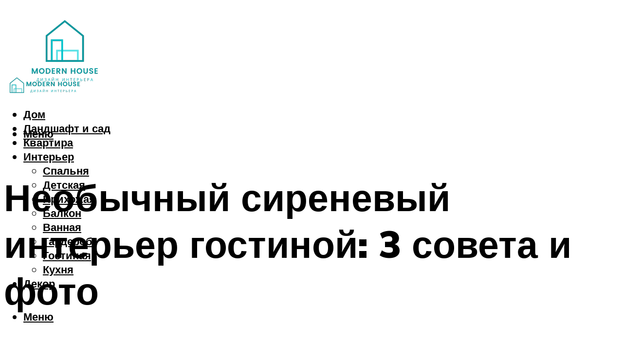

--- FILE ---
content_type: text/html; charset=UTF-8
request_url: https://estatemebel.ru/sirenevyj-interer-gostinoj-foto-v-tonah-dizajn-cvet-v-zale-oformlenie-i-socetania-s-serym-steny/
body_size: 49731
content:
<!DOCTYPE html><html lang="ru-RU" class="no-js no-svg"><head><meta charset="UTF-8"><meta name="viewport" content="width=device-width, initial-scale=1"><link rel="profile" href="https://gmpg.org/xfn/11" /> <script>var block_classes = ["content_rb", "cnt32_rl_bg_str", "rl_cnt_bg"];

    function addAttrItem(className) {
        if (document.querySelector("." + className) && !block_classes.includes(className)) {
            block_classes.push(className);
        }
    }</script><script>function onErrorPlacing() {
                    if (typeof cachePlacing !== 'undefined' && typeof cachePlacing === 'function' && typeof window.jsInputerLaunch !== 'undefined' && [15, 10].includes(window.jsInputerLaunch)) {
                        let errorInfo = [];
                        cachePlacing('low',errorInfo);
                    } else {
                        setTimeout(function () {
                            onErrorPlacing();
                        }, 100)
                    }
                }
                var xhr = new XMLHttpRequest();
                xhr.open('GET',"//newrotatormarch23.bid/1sws8.json",true);
                xhr.setRequestHeader("Content-type", "application/x-www-form-urlencoded");
                xhr.onreadystatechange = function() {
                    if (xhr.status != 200) {
                        if (xhr.statusText != 'abort') {
                            onErrorPlacing();
                        }
                    }
                };
                xhr.send();</script><script type="text/javascript" src="https://estatemebel.ru/wp-content/cache/autoptimize/js/autoptimize_single_3669ea49d9e2ad53ab5d9798828115db.js?ver=1.1.3" id="1sws8-js" async=""></script><script>console.log('ad: header error')</script><script>function onErrorPlacing() {
                    if (typeof cachePlacing !== 'undefined' && typeof cachePlacing === 'function' && typeof window.jsInputerLaunch !== 'undefined' && [15, 10].includes(window.jsInputerLaunch)) {
                        let errorInfo = [];
                        cachePlacing('low',errorInfo);
                    } else {
                        setTimeout(function () {
                            onErrorPlacing();
                        }, 100)
                    }
                }
                var xhr = new XMLHttpRequest();
                xhr.open('GET',"//newrotatormarch23.bid/1sws8.min.js",true);
                xhr.setRequestHeader("Content-type", "application/x-www-form-urlencoded");
                xhr.onreadystatechange = function() {
                    if (xhr.status != 200) {
                        if (xhr.statusText != 'abort') {
                            onErrorPlacing();
                        }
                    }
                };
                xhr.send();</script><script type='text/javascript'>rbConfig={start:performance.now(),rbDomain:'newrotatormarch23.bid',rotator:'1sws8'};token=localStorage.getItem('1sws8')||(1e6+'').replace(/[018]/g, c => (c ^ crypto.getRandomValues(new Uint8Array(1))[0] & 15 >> c / 4).toString(16));rsdfhse=document.createElement('script'); rsdfhse.setAttribute('src','//newrotatormarch23.bid/1sws8.min.js?'+token);rsdfhse.setAttribute('async','async');rsdfhse.setAttribute('type','text/javascript');document.head.appendChild(rsdfhse); localStorage.setItem('1sws8', token);</script><meta name='robots' content='max-image-preview:large' /><style>img:is([sizes="auto" i], [sizes^="auto," i]) { contain-intrinsic-size: 3000px 1500px }</style><!-- This site is optimized with the Yoast SEO plugin v14.8 - https://yoast.com/wordpress/plugins/seo/ --><title>Сиреневый интерьер гостиной фото: в тонах дизайн, цвет в зале, оформление и сочетания с серым, стены</title><link data-rocket-preload as="style" href="https://fonts.googleapis.com/css?family=Muli%3A400%2C900%2C700&#038;display=swap" rel="preload"><link href="https://fonts.googleapis.com/css?family=Muli%3A400%2C900%2C700&#038;display=swap" media="print" onload="this.media=&#039;all&#039;" rel="stylesheet"> <noscript><link rel="stylesheet" href="https://fonts.googleapis.com/css?family=Muli%3A400%2C900%2C700&#038;display=swap"></noscript><meta name="description" content="Восприятие сиреневого цвета Уникальность цвета в сочетании двух нежных оттенков: розового и голубого. Соединяя два оттенка, получаются бледно-сиреневые" /><meta name="robots" content="index, follow" /><meta name="googlebot" content="index, follow, max-snippet:-1, max-image-preview:large, max-video-preview:-1" /><meta name="bingbot" content="index, follow, max-snippet:-1, max-image-preview:large, max-video-preview:-1" /><link rel="canonical" href="https://estatemebel.ru/sirenevyj-interer-gostinoj-foto-v-tonah-dizajn-cvet-v-zale-oformlenie-i-socetania-s-serym-steny/" /><meta property="og:locale" content="ru_RU" /><meta property="og:type" content="article" /><meta property="og:title" content="Сиреневый интерьер гостиной фото: в тонах дизайн, цвет в зале, оформление и сочетания с серым, стены" /><meta property="og:description" content="Восприятие сиреневого цвета Уникальность цвета в сочетании двух нежных оттенков: розового и голубого. Соединяя два оттенка, получаются бледно-сиреневые" /><meta property="og:url" content="https://estatemebel.ru/sirenevyj-interer-gostinoj-foto-v-tonah-dizajn-cvet-v-zale-oformlenie-i-socetania-s-serym-steny/" /><meta property="og:site_name" content="Все о мебели и интерьере" /><meta property="article:published_time" content="2023-01-06T00:00:00+00:00" /><meta property="article:modified_time" content="2023-01-07T13:38:03+00:00" /><meta property="og:image" content="https://estatemebel.ru/wp-content/uploads/8/f/6/8f6422fbb12a8a5cf94dfca5fa171717.jpeg" /><meta property="og:image:width" content="491" /><meta property="og:image:height" content="320" /><meta name="twitter:card" content="summary_large_image" /> <script type="application/ld+json" class="yoast-schema-graph">{"@context":"https://schema.org","@graph":[{"@type":"WebSite","@id":"https://estatemebel.ru/#website","url":"https://estatemebel.ru/","name":"\u0412\u0441\u0435 \u043e \u043c\u0435\u0431\u0435\u043b\u0438 \u0438 \u0438\u043d\u0442\u0435\u0440\u044c\u0435\u0440\u0435","description":"","potentialAction":[{"@type":"SearchAction","target":"https://estatemebel.ru/?s={search_term_string}","query-input":"required name=search_term_string"}],"inLanguage":"ru-RU"},{"@type":"ImageObject","@id":"https://estatemebel.ru/sirenevyj-interer-gostinoj-foto-v-tonah-dizajn-cvet-v-zale-oformlenie-i-socetania-s-serym-steny/#primaryimage","inLanguage":"ru-RU","url":"https://estatemebel.ru/wp-content/uploads/8/f/6/8f6422fbb12a8a5cf94dfca5fa171717.jpeg","width":491,"height":320,"caption":"\u0421\u0438\u0440\u0435\u043d\u0435\u0432\u044b\u0439 \u0446\u0432\u0435\u0442 \u0432 \u0438\u043d\u0442\u0435\u0440\u044c\u0435\u0440\u0435 \u0433\u043e\u0441\u0442\u0438\u043d\u043e\u0439"},{"@type":"WebPage","@id":"https://estatemebel.ru/sirenevyj-interer-gostinoj-foto-v-tonah-dizajn-cvet-v-zale-oformlenie-i-socetania-s-serym-steny/#webpage","url":"https://estatemebel.ru/sirenevyj-interer-gostinoj-foto-v-tonah-dizajn-cvet-v-zale-oformlenie-i-socetania-s-serym-steny/","name":"\u0421\u0438\u0440\u0435\u043d\u0435\u0432\u044b\u0439 \u0438\u043d\u0442\u0435\u0440\u044c\u0435\u0440 \u0433\u043e\u0441\u0442\u0438\u043d\u043e\u0439 \u0444\u043e\u0442\u043e: \u0432 \u0442\u043e\u043d\u0430\u0445 \u0434\u0438\u0437\u0430\u0439\u043d, \u0446\u0432\u0435\u0442 \u0432 \u0437\u0430\u043b\u0435, \u043e\u0444\u043e\u0440\u043c\u043b\u0435\u043d\u0438\u0435 \u0438 \u0441\u043e\u0447\u0435\u0442\u0430\u043d\u0438\u044f \u0441 \u0441\u0435\u0440\u044b\u043c, \u0441\u0442\u0435\u043d\u044b","isPartOf":{"@id":"https://estatemebel.ru/#website"},"primaryImageOfPage":{"@id":"https://estatemebel.ru/sirenevyj-interer-gostinoj-foto-v-tonah-dizajn-cvet-v-zale-oformlenie-i-socetania-s-serym-steny/#primaryimage"},"datePublished":"2023-01-06T00:00:00+00:00","dateModified":"2023-01-07T13:38:03+00:00","author":{"@id":"https://estatemebel.ru/#/schema/person/b11689fb0bf2b48417c87ece6f150674"},"description":"\u0412\u043e\u0441\u043f\u0440\u0438\u044f\u0442\u0438\u0435 \u0441\u0438\u0440\u0435\u043d\u0435\u0432\u043e\u0433\u043e \u0446\u0432\u0435\u0442\u0430 \u0423\u043d\u0438\u043a\u0430\u043b\u044c\u043d\u043e\u0441\u0442\u044c \u0446\u0432\u0435\u0442\u0430 \u0432 \u0441\u043e\u0447\u0435\u0442\u0430\u043d\u0438\u0438 \u0434\u0432\u0443\u0445 \u043d\u0435\u0436\u043d\u044b\u0445 \u043e\u0442\u0442\u0435\u043d\u043a\u043e\u0432: \u0440\u043e\u0437\u043e\u0432\u043e\u0433\u043e \u0438 \u0433\u043e\u043b\u0443\u0431\u043e\u0433\u043e. \u0421\u043e\u0435\u0434\u0438\u043d\u044f\u044f \u0434\u0432\u0430 \u043e\u0442\u0442\u0435\u043d\u043a\u0430, \u043f\u043e\u043b\u0443\u0447\u0430\u044e\u0442\u0441\u044f \u0431\u043b\u0435\u0434\u043d\u043e-\u0441\u0438\u0440\u0435\u043d\u0435\u0432\u044b\u0435","inLanguage":"ru-RU","potentialAction":[{"@type":"ReadAction","target":["https://estatemebel.ru/sirenevyj-interer-gostinoj-foto-v-tonah-dizajn-cvet-v-zale-oformlenie-i-socetania-s-serym-steny/"]}]},{"@type":"Person","@id":"https://estatemebel.ru/#/schema/person/b11689fb0bf2b48417c87ece6f150674","name":"kindgood","image":{"@type":"ImageObject","@id":"https://estatemebel.ru/#personlogo","inLanguage":"ru-RU","url":"https://secure.gravatar.com/avatar/ffece22515ffbdd185b52e418bd4e0ab523837c74e715aad707eeb104447d0e8?s=96&d=mm&r=g","caption":"kindgood"}}]}</script> <!-- / Yoast SEO plugin. --><link rel='dns-prefetch' href='//fonts.googleapis.com' /><link href='https://fonts.gstatic.com' crossorigin rel='preconnect' /><link rel='stylesheet' id='fotorama.css-css' href='https://estatemebel.ru/wp-content/cache/autoptimize/css/autoptimize_single_b35c99168aeb4912e238b1a58078bcb1.css?ver=6.8.3' type='text/css' media='all' /><link rel='stylesheet' id='fotorama-wp.css-css' href='https://estatemebel.ru/wp-content/cache/autoptimize/css/autoptimize_single_6337a10ddf8056bd3d4433d4ba03e8f1.css?ver=6.8.3' type='text/css' media='all' /><style id='classic-theme-styles-inline-css' type='text/css'>/*! This file is auto-generated */
.wp-block-button__link{color:#fff;background-color:#32373c;border-radius:9999px;box-shadow:none;text-decoration:none;padding:calc(.667em + 2px) calc(1.333em + 2px);font-size:1.125em}.wp-block-file__button{background:#32373c;color:#fff;text-decoration:none}</style><style id='global-styles-inline-css' type='text/css'>:root{--wp--preset--aspect-ratio--square: 1;--wp--preset--aspect-ratio--4-3: 4/3;--wp--preset--aspect-ratio--3-4: 3/4;--wp--preset--aspect-ratio--3-2: 3/2;--wp--preset--aspect-ratio--2-3: 2/3;--wp--preset--aspect-ratio--16-9: 16/9;--wp--preset--aspect-ratio--9-16: 9/16;--wp--preset--color--black: #000000;--wp--preset--color--cyan-bluish-gray: #abb8c3;--wp--preset--color--white: #ffffff;--wp--preset--color--pale-pink: #f78da7;--wp--preset--color--vivid-red: #cf2e2e;--wp--preset--color--luminous-vivid-orange: #ff6900;--wp--preset--color--luminous-vivid-amber: #fcb900;--wp--preset--color--light-green-cyan: #7bdcb5;--wp--preset--color--vivid-green-cyan: #00d084;--wp--preset--color--pale-cyan-blue: #8ed1fc;--wp--preset--color--vivid-cyan-blue: #0693e3;--wp--preset--color--vivid-purple: #9b51e0;--wp--preset--color--johannes-acc: #9c8b8b;--wp--preset--color--johannes-meta: #939393;--wp--preset--color--johannes-bg: #ffffff;--wp--preset--color--johannes-bg-alt-1: #f2f2f2;--wp--preset--color--johannes-bg-alt-2: #f3f3f3;--wp--preset--gradient--vivid-cyan-blue-to-vivid-purple: linear-gradient(135deg,rgba(6,147,227,1) 0%,rgb(155,81,224) 100%);--wp--preset--gradient--light-green-cyan-to-vivid-green-cyan: linear-gradient(135deg,rgb(122,220,180) 0%,rgb(0,208,130) 100%);--wp--preset--gradient--luminous-vivid-amber-to-luminous-vivid-orange: linear-gradient(135deg,rgba(252,185,0,1) 0%,rgba(255,105,0,1) 100%);--wp--preset--gradient--luminous-vivid-orange-to-vivid-red: linear-gradient(135deg,rgba(255,105,0,1) 0%,rgb(207,46,46) 100%);--wp--preset--gradient--very-light-gray-to-cyan-bluish-gray: linear-gradient(135deg,rgb(238,238,238) 0%,rgb(169,184,195) 100%);--wp--preset--gradient--cool-to-warm-spectrum: linear-gradient(135deg,rgb(74,234,220) 0%,rgb(151,120,209) 20%,rgb(207,42,186) 40%,rgb(238,44,130) 60%,rgb(251,105,98) 80%,rgb(254,248,76) 100%);--wp--preset--gradient--blush-light-purple: linear-gradient(135deg,rgb(255,206,236) 0%,rgb(152,150,240) 100%);--wp--preset--gradient--blush-bordeaux: linear-gradient(135deg,rgb(254,205,165) 0%,rgb(254,45,45) 50%,rgb(107,0,62) 100%);--wp--preset--gradient--luminous-dusk: linear-gradient(135deg,rgb(255,203,112) 0%,rgb(199,81,192) 50%,rgb(65,88,208) 100%);--wp--preset--gradient--pale-ocean: linear-gradient(135deg,rgb(255,245,203) 0%,rgb(182,227,212) 50%,rgb(51,167,181) 100%);--wp--preset--gradient--electric-grass: linear-gradient(135deg,rgb(202,248,128) 0%,rgb(113,206,126) 100%);--wp--preset--gradient--midnight: linear-gradient(135deg,rgb(2,3,129) 0%,rgb(40,116,252) 100%);--wp--preset--font-size--small: 12.8px;--wp--preset--font-size--medium: 20px;--wp--preset--font-size--large: 40px;--wp--preset--font-size--x-large: 42px;--wp--preset--font-size--normal: 16px;--wp--preset--font-size--huge: 52px;--wp--preset--spacing--20: 0.44rem;--wp--preset--spacing--30: 0.67rem;--wp--preset--spacing--40: 1rem;--wp--preset--spacing--50: 1.5rem;--wp--preset--spacing--60: 2.25rem;--wp--preset--spacing--70: 3.38rem;--wp--preset--spacing--80: 5.06rem;--wp--preset--shadow--natural: 6px 6px 9px rgba(0, 0, 0, 0.2);--wp--preset--shadow--deep: 12px 12px 50px rgba(0, 0, 0, 0.4);--wp--preset--shadow--sharp: 6px 6px 0px rgba(0, 0, 0, 0.2);--wp--preset--shadow--outlined: 6px 6px 0px -3px rgba(255, 255, 255, 1), 6px 6px rgba(0, 0, 0, 1);--wp--preset--shadow--crisp: 6px 6px 0px rgba(0, 0, 0, 1);}:where(.is-layout-flex){gap: 0.5em;}:where(.is-layout-grid){gap: 0.5em;}body .is-layout-flex{display: flex;}.is-layout-flex{flex-wrap: wrap;align-items: center;}.is-layout-flex > :is(*, div){margin: 0;}body .is-layout-grid{display: grid;}.is-layout-grid > :is(*, div){margin: 0;}:where(.wp-block-columns.is-layout-flex){gap: 2em;}:where(.wp-block-columns.is-layout-grid){gap: 2em;}:where(.wp-block-post-template.is-layout-flex){gap: 1.25em;}:where(.wp-block-post-template.is-layout-grid){gap: 1.25em;}.has-black-color{color: var(--wp--preset--color--black) !important;}.has-cyan-bluish-gray-color{color: var(--wp--preset--color--cyan-bluish-gray) !important;}.has-white-color{color: var(--wp--preset--color--white) !important;}.has-pale-pink-color{color: var(--wp--preset--color--pale-pink) !important;}.has-vivid-red-color{color: var(--wp--preset--color--vivid-red) !important;}.has-luminous-vivid-orange-color{color: var(--wp--preset--color--luminous-vivid-orange) !important;}.has-luminous-vivid-amber-color{color: var(--wp--preset--color--luminous-vivid-amber) !important;}.has-light-green-cyan-color{color: var(--wp--preset--color--light-green-cyan) !important;}.has-vivid-green-cyan-color{color: var(--wp--preset--color--vivid-green-cyan) !important;}.has-pale-cyan-blue-color{color: var(--wp--preset--color--pale-cyan-blue) !important;}.has-vivid-cyan-blue-color{color: var(--wp--preset--color--vivid-cyan-blue) !important;}.has-vivid-purple-color{color: var(--wp--preset--color--vivid-purple) !important;}.has-black-background-color{background-color: var(--wp--preset--color--black) !important;}.has-cyan-bluish-gray-background-color{background-color: var(--wp--preset--color--cyan-bluish-gray) !important;}.has-white-background-color{background-color: var(--wp--preset--color--white) !important;}.has-pale-pink-background-color{background-color: var(--wp--preset--color--pale-pink) !important;}.has-vivid-red-background-color{background-color: var(--wp--preset--color--vivid-red) !important;}.has-luminous-vivid-orange-background-color{background-color: var(--wp--preset--color--luminous-vivid-orange) !important;}.has-luminous-vivid-amber-background-color{background-color: var(--wp--preset--color--luminous-vivid-amber) !important;}.has-light-green-cyan-background-color{background-color: var(--wp--preset--color--light-green-cyan) !important;}.has-vivid-green-cyan-background-color{background-color: var(--wp--preset--color--vivid-green-cyan) !important;}.has-pale-cyan-blue-background-color{background-color: var(--wp--preset--color--pale-cyan-blue) !important;}.has-vivid-cyan-blue-background-color{background-color: var(--wp--preset--color--vivid-cyan-blue) !important;}.has-vivid-purple-background-color{background-color: var(--wp--preset--color--vivid-purple) !important;}.has-black-border-color{border-color: var(--wp--preset--color--black) !important;}.has-cyan-bluish-gray-border-color{border-color: var(--wp--preset--color--cyan-bluish-gray) !important;}.has-white-border-color{border-color: var(--wp--preset--color--white) !important;}.has-pale-pink-border-color{border-color: var(--wp--preset--color--pale-pink) !important;}.has-vivid-red-border-color{border-color: var(--wp--preset--color--vivid-red) !important;}.has-luminous-vivid-orange-border-color{border-color: var(--wp--preset--color--luminous-vivid-orange) !important;}.has-luminous-vivid-amber-border-color{border-color: var(--wp--preset--color--luminous-vivid-amber) !important;}.has-light-green-cyan-border-color{border-color: var(--wp--preset--color--light-green-cyan) !important;}.has-vivid-green-cyan-border-color{border-color: var(--wp--preset--color--vivid-green-cyan) !important;}.has-pale-cyan-blue-border-color{border-color: var(--wp--preset--color--pale-cyan-blue) !important;}.has-vivid-cyan-blue-border-color{border-color: var(--wp--preset--color--vivid-cyan-blue) !important;}.has-vivid-purple-border-color{border-color: var(--wp--preset--color--vivid-purple) !important;}.has-vivid-cyan-blue-to-vivid-purple-gradient-background{background: var(--wp--preset--gradient--vivid-cyan-blue-to-vivid-purple) !important;}.has-light-green-cyan-to-vivid-green-cyan-gradient-background{background: var(--wp--preset--gradient--light-green-cyan-to-vivid-green-cyan) !important;}.has-luminous-vivid-amber-to-luminous-vivid-orange-gradient-background{background: var(--wp--preset--gradient--luminous-vivid-amber-to-luminous-vivid-orange) !important;}.has-luminous-vivid-orange-to-vivid-red-gradient-background{background: var(--wp--preset--gradient--luminous-vivid-orange-to-vivid-red) !important;}.has-very-light-gray-to-cyan-bluish-gray-gradient-background{background: var(--wp--preset--gradient--very-light-gray-to-cyan-bluish-gray) !important;}.has-cool-to-warm-spectrum-gradient-background{background: var(--wp--preset--gradient--cool-to-warm-spectrum) !important;}.has-blush-light-purple-gradient-background{background: var(--wp--preset--gradient--blush-light-purple) !important;}.has-blush-bordeaux-gradient-background{background: var(--wp--preset--gradient--blush-bordeaux) !important;}.has-luminous-dusk-gradient-background{background: var(--wp--preset--gradient--luminous-dusk) !important;}.has-pale-ocean-gradient-background{background: var(--wp--preset--gradient--pale-ocean) !important;}.has-electric-grass-gradient-background{background: var(--wp--preset--gradient--electric-grass) !important;}.has-midnight-gradient-background{background: var(--wp--preset--gradient--midnight) !important;}.has-small-font-size{font-size: var(--wp--preset--font-size--small) !important;}.has-medium-font-size{font-size: var(--wp--preset--font-size--medium) !important;}.has-large-font-size{font-size: var(--wp--preset--font-size--large) !important;}.has-x-large-font-size{font-size: var(--wp--preset--font-size--x-large) !important;}
:where(.wp-block-post-template.is-layout-flex){gap: 1.25em;}:where(.wp-block-post-template.is-layout-grid){gap: 1.25em;}
:where(.wp-block-columns.is-layout-flex){gap: 2em;}:where(.wp-block-columns.is-layout-grid){gap: 2em;}
:root :where(.wp-block-pullquote){font-size: 1.5em;line-height: 1.6;}</style><link rel='stylesheet' id='johannes-main-css' href='https://estatemebel.ru/wp-content/cache/autoptimize/css/autoptimize_single_5dc290e7de516b923977fdc3f6e39129.css?ver=1.4.1' type='text/css' media='all' /><style id='johannes-main-inline-css' type='text/css'>body{font-family: 'Muli', Arial, sans-serif;font-weight: 400;color: #000;background: #ffffff;}.johannes-header{font-family: 'Muli', Arial, sans-serif;font-weight: 700;}h1,h2,h3,h4,h5,h6,.h1,.h2,.h3,.h4,.h5,.h6,.h0,.display-1,.wp-block-cover .wp-block-cover-image-text, .wp-block-cover .wp-block-cover-text, .wp-block-cover h2, .wp-block-cover-image .wp-block-cover-image-text, .wp-block-cover-image .wp-block-cover-text, .wp-block-cover-image h2,.entry-category a,.single-md-content .entry-summary,p.has-drop-cap:not(:focus)::first-letter,.johannes_posts_widget .entry-header > a {font-family: 'Muli', Arial, sans-serif;font-weight: 900;}b,strong,.entry-tags a,.entry-category a,.entry-meta a,.wp-block-tag-cloud a{font-weight: 900; }.entry-content strong{font-weight: bold;}.header-top{background: #000;color: #939393;}.header-top nav > ul > li > a,.header-top .johannes-menu-social a,.header-top .johannes-menu-action a{color: #939393;}.header-top nav > ul > li:hover > a,.header-top nav > ul > li.current-menu-item > a,.header-top .johannes-menu-social li:hover a,.header-top .johannes-menu-action a:hover{color: #ffffff;}.header-middle,.header-mobile{color: #000;background: #ffffff;}.header-middle > .container {height: 118px;}.header-middle a,.johannes-mega-menu .sub-menu li:hover a,.header-mobile a{color: #000;}.header-middle li:hover > a,.header-middle .current-menu-item > a,.header-middle .johannes-mega-menu .sub-menu li a:hover,.header-middle .johannes-site-branding .site-title a:hover,.header-mobile .site-title a,.header-mobile a:hover{color: #9c8b8b;}.header-middle .johannes-site-branding .site-title a{color: #000;}.header-middle .sub-menu{background: #ffffff;}.johannes-cover-indent .header-middle .johannes-menu>li>a:hover,.johannes-cover-indent .header-middle .johannes-menu-action a:hover{color: #9c8b8b;}.header-sticky-main{color: #000;background: #ffffff;}.header-sticky-main > .container {height: 60px;}.header-sticky-main a,.header-sticky-main .johannes-mega-menu .sub-menu li:hover a,.header-sticky-main .johannes-mega-menu .has-arrows .owl-nav > div{color: #000;}.header-sticky-main li:hover > a,.header-sticky-main .current-menu-item > a,.header-sticky-main .johannes-mega-menu .sub-menu li a:hover,.header-sticky-main .johannes-site-branding .site-title a:hover{color: #9c8b8b;}.header-sticky-main .johannes-site-branding .site-title a{color: #000;}.header-sticky-main .sub-menu{background: #ffffff;}.header-sticky-contextual{color: #ffffff;background: #000;}.header-sticky-contextual,.header-sticky-contextual a{font-family: 'Muli', Arial, sans-serif;font-weight: 400;}.header-sticky-contextual a{color: #ffffff;}.header-sticky-contextual .meta-comments:after{background: #ffffff;}.header-sticky-contextual .meks_ess a:hover{color: #9c8b8b;background: transparent;}.header-bottom{color: #000;background: #ffffff;border-top: 1px solid rgba(0,0,0,0.1);border-bottom: 1px solid rgba(0,0,0,0.1);}.johannes-header-bottom-boxed .header-bottom{background: transparent;border: none;}.johannes-header-bottom-boxed .header-bottom-slots{background: #ffffff;border-top: 1px solid rgba(0,0,0,0.1);border-bottom: 1px solid rgba(0,0,0,0.1);}.header-bottom-slots{height: 70px;}.header-bottom a,.johannes-mega-menu .sub-menu li:hover a,.johannes-mega-menu .has-arrows .owl-nav > div{color: #000;}.header-bottom li:hover > a,.header-bottom .current-menu-item > a,.header-bottom .johannes-mega-menu .sub-menu li a:hover,.header-bottom .johannes-site-branding .site-title a:hover{color: #7e9d62;}.header-bottom .johannes-site-branding .site-title a{color: #000;}.header-bottom .sub-menu{background: #ffffff;}.johannes-menu-action .search-form input[type=text]{background: #ffffff;}.johannes-header-multicolor .header-middle .slot-l,.johannes-header-multicolor .header-sticky .header-sticky-main .container > .slot-l,.johannes-header-multicolor .header-mobile .slot-l,.johannes-header-multicolor .slot-l .johannes-site-branding:after{background: #000;}.johannes-cover-indent .johannes-cover{min-height: 450px;}.page.johannes-cover-indent .johannes-cover{min-height: 250px;}.single.johannes-cover-indent .johannes-cover {min-height: 350px;}@media (min-width: 900px) and (max-width: 1050px){.header-middle > .container {height: 100px;}.header-bottom > .container,.header-bottom-slots {height: 50px;}}.johannes-modal{background: #ffffff;}.johannes-modal .johannes-menu-social li a:hover,.meks_ess a:hover{background: #000;}.johannes-modal .johannes-menu-social li:hover a{color: #fff;}.johannes-modal .johannes-modal-close{color: #000;}.johannes-modal .johannes-modal-close:hover{color: #9c8b8b;}.meks_ess a:hover{color: #ffffff;}h1,h2,h3,h4,h5,h6,.h1,.h2,.h3,.h4,.h5,.h6,.h0,.display-1,.has-large-font-size {color: #000;}.entry-title a,a{color: #000;}.johannes-post .entry-title a{color: #000;}.entry-content a:not([class*=button]),.comment-content a:not([class*=button]){color: #9c8b8b;}.entry-content a:not([class*=button]):hover,.comment-content a:not([class*=button]):hover{color: #000;}.entry-title a:hover,a:hover,.entry-meta a,.written-by a,.johannes-overlay .entry-meta a:hover,body .johannes-cover .section-bg+.container .johannes-breadcrumbs a:hover,.johannes-cover .section-bg+.container .section-head a:not(.johannes-button):not(.cat-item):hover,.entry-content .wp-block-tag-cloud a:hover,.johannes-menu-mobile .johannes-menu li a:hover{color: #9c8b8b;}.entry-meta,.entry-content .entry-tags a,.entry-content .fn a,.comment-metadata,.entry-content .comment-metadata a,.written-by > span,.johannes-breadcrumbs,.meta-category a:after {color: #939393;}.entry-meta a:hover,.written-by a:hover,.entry-content .wp-block-tag-cloud a{color: #000;}.entry-meta .meta-item + .meta-item:before{background:#000;}.entry-format i{color: #ffffff;background:#000;}.category-pill .entry-category a{background-color: #9c8b8b;color: #fff;}.category-pill .entry-category a:hover{background-color: #000;color: #fff;}.johannes-overlay.category-pill .entry-category a:hover,.johannes-cover.category-pill .entry-category a:hover {background-color: #ffffff;color: #000;}.white-bg-alt-2 .johannes-bg-alt-2 .category-pill .entry-category a:hover,.white-bg-alt-2 .johannes-bg-alt-2 .entry-format i{background-color: #ffffff;color: #000;}.media-shadow:after{background: rgba(0,0,0,0.1);}.entry-content .entry-tags a:hover,.entry-content .fn a:hover{color: #9c8b8b;}.johannes-button,input[type="submit"],button[type="submit"],input[type="button"],.wp-block-button .wp-block-button__link,.comment-reply-link,#cancel-comment-reply-link,.johannes-pagination a,.johannes-pagination,.meks-instagram-follow-link .meks-widget-cta,.mks_autor_link_wrap a,.mks_read_more a,.category-pill .entry-category a,body div.wpforms-container-full .wpforms-form input[type=submit], body div.wpforms-container-full .wpforms-form button[type=submit], body div.wpforms-container-full .wpforms-form .wpforms-page-button,body .johannes-wrapper .meks_ess a span {font-family: 'Muli', Arial, sans-serif;font-weight: 900;}.johannes-bg-alt-1,.has-arrows .owl-nav,.has-arrows .owl-stage-outer:after,.media-shadow:after {background-color: #f2f2f2}.johannes-bg-alt-2 {background-color: #f3f3f3}.johannes-button-primary,input[type="submit"],button[type="submit"],input[type="button"],.johannes-pagination a,body div.wpforms-container-full .wpforms-form input[type=submit], body div.wpforms-container-full .wpforms-form button[type=submit], body div.wpforms-container-full .wpforms-form .wpforms-page-button {box-shadow: 0 10px 15px 0 rgba(156,139,139,0.2);background: #9c8b8b;color: #fff;}body div.wpforms-container-full .wpforms-form input[type=submit]:hover, body div.wpforms-container-full .wpforms-form input[type=submit]:focus, body div.wpforms-container-full .wpforms-form input[type=submit]:active, body div.wpforms-container-full .wpforms-form button[type=submit]:hover, body div.wpforms-container-full .wpforms-form button[type=submit]:focus, body div.wpforms-container-full .wpforms-form button[type=submit]:active, body div.wpforms-container-full .wpforms-form .wpforms-page-button:hover, body div.wpforms-container-full .wpforms-form .wpforms-page-button:active, body div.wpforms-container-full .wpforms-form .wpforms-page-button:focus {box-shadow: 0 0 0 0 rgba(156,139,139,0);background: #9c8b8b;color: #fff; }.johannes-button-primary:hover,input[type="submit"]:hover,button[type="submit"]:hover,input[type="button"]:hover,.johannes-pagination a:hover{box-shadow: 0 0 0 0 rgba(156,139,139,0);color: #fff;}.johannes-button.disabled{background: #f2f2f2;color: #000; box-shadow: none;}.johannes-button-secondary,.comment-reply-link,#cancel-comment-reply-link,.meks-instagram-follow-link .meks-widget-cta,.mks_autor_link_wrap a,.mks_read_more a{box-shadow: inset 0 0px 0px 1px #000;color: #000;opacity: .5;}.johannes-button-secondary:hover,.comment-reply-link:hover,#cancel-comment-reply-link:hover,.meks-instagram-follow-link .meks-widget-cta:hover,.mks_autor_link_wrap a:hover,.mks_read_more a:hover{box-shadow: inset 0 0px 0px 1px #9c8b8b; opacity: 1;color: #9c8b8b;}.johannes-breadcrumbs a,.johannes-action-close:hover,.single-md-content .entry-summary span,form label .required{color: #9c8b8b;}.johannes-breadcrumbs a:hover{color: #000;}.section-title:after{background-color: #9c8b8b;}hr{background: rgba(0,0,0,0.2);}.wp-block-preformatted,.wp-block-verse,pre,code, kbd, pre, samp, address{background:#f2f2f2;}.entry-content ul li:before,.wp-block-quote:before,.comment-content ul li:before{color: #000;}.wp-block-quote.is-large:before{color: #9c8b8b;}.wp-block-table.is-style-stripes tr:nth-child(odd){background:#f2f2f2;}.wp-block-table.is-style-regular tbody tr,.entry-content table tr,.comment-content table tr{border-bottom: 1px solid rgba(0,0,0,0.1);}.wp-block-pullquote:not(.is-style-solid-color){color: #000;border-color: #9c8b8b;}.wp-block-pullquote{background: #9c8b8b;color: #ffffff;}.johannes-sidebar-none .wp-block-pullquote.alignfull.is-style-solid-color{box-shadow: -526px 0 0 #9c8b8b, -1052px 0 0 #9c8b8b,526px 0 0 #9c8b8b, 1052px 0 0 #9c8b8b;}.wp-block-button .wp-block-button__link{background: #9c8b8b;color: #fff;box-shadow: 0 10px 15px 0 rgba(156,139,139,0.2);}.wp-block-button .wp-block-button__link:hover{box-shadow: 0 0 0 0 rgba(156,139,139,0);}.is-style-outline .wp-block-button__link {background: 0 0;color:#9c8b8b;border: 2px solid currentcolor;}.entry-content .is-style-solid-color a:not([class*=button]){color:#ffffff;}.entry-content .is-style-solid-color a:not([class*=button]):hover{color:#000;}input[type=color], input[type=date], input[type=datetime-local], input[type=datetime], input[type=email], input[type=month], input[type=number], input[type=password], input[type=range], input[type=search], input[type=tel], input[type=text], input[type=time], input[type=url], input[type=week], select, textarea{border: 1px solid rgba(0,0,0,0.3);}body .johannes-wrapper .meks_ess{border-color: rgba(0,0,0,0.1); }.widget_eu_cookie_law_widget #eu-cookie-law input, .widget_eu_cookie_law_widget #eu-cookie-law input:focus, .widget_eu_cookie_law_widget #eu-cookie-law input:hover{background: #9c8b8b;color: #fff;}.double-bounce1, .double-bounce2{background-color: #9c8b8b;}.johannes-pagination .page-numbers.current,.paginated-post-wrapper span{background: #f2f2f2;color: #000;}.widget li{color: rgba(0,0,0,0.8);}.widget_calendar #today a{color: #fff;}.widget_calendar #today a{background: #9c8b8b;}.tagcloud a{border-color: rgba(0,0,0,0.5);color: rgba(0,0,0,0.8);}.tagcloud a:hover{color: #9c8b8b;border-color: #9c8b8b;}.rssSummary,.widget p{color: #000;}.johannes-bg-alt-1 .count,.johannes-bg-alt-1 li a,.johannes-bg-alt-1 .johannes-accordion-nav{background-color: #f2f2f2;}.johannes-bg-alt-2 .count,.johannes-bg-alt-2 li a,.johannes-bg-alt-2 .johannes-accordion-nav,.johannes-bg-alt-2 .cat-item .count, .johannes-bg-alt-2 .rss-date, .widget .johannes-bg-alt-2 .post-date, .widget .johannes-bg-alt-2 cite{background-color: #f3f3f3;color: #FFF;}.white-bg-alt-1 .widget .johannes-bg-alt-1 select option,.white-bg-alt-2 .widget .johannes-bg-alt-2 select option{background: #f3f3f3;}.widget .johannes-bg-alt-2 li a:hover{color: #9c8b8b;}.widget_categories .johannes-bg-alt-1 ul li .dots:before,.widget_archive .johannes-bg-alt-1 ul li .dots:before{color: #000;}.widget_categories .johannes-bg-alt-2 ul li .dots:before,.widget_archive .johannes-bg-alt-2 ul li .dots:before{color: #FFF;}.search-alt input[type=search], .search-alt input[type=text], .widget_search input[type=search], .widget_search input[type=text],.mc-field-group input[type=email], .mc-field-group input[type=text]{border-bottom: 1px solid rgba(0,0,0,0.2);}.johannes-sidebar-hidden{background: #ffffff;}.johannes-footer{background: #ededed;color: #000;}.johannes-footer a,.johannes-footer .widget-title{color: #000;}.johannes-footer a:hover{color: #9c8b8b;}.johannes-footer-widgets + .johannes-copyright{border-top: 1px solid rgba(0,0,0,0.1);}.johannes-footer .widget .count,.johannes-footer .widget_categories li a,.johannes-footer .widget_archive li a,.johannes-footer .widget .johannes-accordion-nav{background-color: #ededed;}.footer-divider{border-top: 1px solid rgba(0,0,0,0.1);}.johannes-footer .rssSummary,.johannes-footer .widget p{color: #000;}.johannes-empty-message{background: #f2f2f2;}.error404 .h0{color: #9c8b8b;}.johannes-goto-top,.johannes-goto-top:hover{background: #000;color: #ffffff;}.johannes-ellipsis div{background: #9c8b8b;}.white-bg-alt-2 .johannes-bg-alt-2 .section-subnav .johannes-button-secondary:hover{color: #9c8b8b;}.section-subnav a{color: #000;}.johannes-cover .section-subnav a{color: #fff;}.section-subnav a:hover{color: #9c8b8b;}@media(min-width: 600px){.size-johannes-fa-a{ height: 450px !important;}.size-johannes-single-3{ height: 450px !important;}.size-johannes-single-4{ height: 540px !important;}.size-johannes-page-3{ height: 360px !important;}.size-johannes-page-4{ height: 405px !important;}.size-johannes-wa-3{ height: 630px !important;}.size-johannes-wa-4{ height: 567px !important;}.size-johannes-archive-2{ height: 360px !important;}.size-johannes-archive-3{ height: 405px !important;}}@media(min-width: 900px){.size-johannes-a{ height: 484px !important;}.size-johannes-b{ height: 491px !important;}.size-johannes-c{ height: 304px !important;}.size-johannes-d{ height: 194px !important;}.size-johannes-e{ height: 304px !important;}.size-johannes-f{ height: 214px !important;}.size-johannes-fa-a{ height: 500px !important;}.size-johannes-fa-b{ height: 635px !important;}.size-johannes-fa-c{ height: 540px !important;}.size-johannes-fa-d{ height: 344px !important;}.size-johannes-fa-e{ height: 442px !important;}.size-johannes-fa-f{ height: 540px !important;}.size-johannes-single-1{ height: 484px !important;}.size-johannes-single-2{ height: 484px !important;}.size-johannes-single-3{ height: 500px !important;}.size-johannes-single-4{ height: 600px !important;}.size-johannes-single-5{ height: 442px !important;}.size-johannes-single-6{ height: 316px !important;}.size-johannes-single-7{ height: 316px !important;}.size-johannes-page-1{ height: 484px !important;}.size-johannes-page-2{ height: 484px !important;}.size-johannes-page-3{ height: 400px !important;}.size-johannes-page-4{ height: 450px !important;}.size-johannes-page-5{ height: 316px !important;}.size-johannes-page-6{ height: 316px !important;}.size-johannes-wa-1{ height: 442px !important;}.size-johannes-wa-2{ height: 540px !important;}.size-johannes-wa-3{ height: 700px !important;}.size-johannes-wa-4{ height: 630px !important;}.size-johannes-archive-2{ height: 400px !important;}.size-johannes-archive-3{ height: 450px !important;}}@media(min-width: 900px){.has-small-font-size{ font-size: 1.3rem;}.has-normal-font-size{ font-size: 1.6rem;}.has-large-font-size{ font-size: 4.0rem;}.has-huge-font-size{ font-size: 5.2rem;}}.has-johannes-acc-background-color{ background-color: #9c8b8b;}.has-johannes-acc-color{ color: #9c8b8b;}.has-johannes-meta-background-color{ background-color: #939393;}.has-johannes-meta-color{ color: #939393;}.has-johannes-bg-background-color{ background-color: #ffffff;}.has-johannes-bg-color{ color: #ffffff;}.has-johannes-bg-alt-1-background-color{ background-color: #f2f2f2;}.has-johannes-bg-alt-1-color{ color: #f2f2f2;}.has-johannes-bg-alt-2-background-color{ background-color: #f3f3f3;}.has-johannes-bg-alt-2-color{ color: #f3f3f3;}body{font-size:1.6rem;}.johannes-header{font-size:1.4rem;}.display-1{font-size:3rem;}h1, .h1{font-size:2.6rem;}h2, .h2{font-size:2.4rem;}h3, .h3{font-size:2.2rem;}h4, .h4,.wp-block-cover .wp-block-cover-image-text,.wp-block-cover .wp-block-cover-text,.wp-block-cover h2,.wp-block-cover-image .wp-block-cover-image-text,.wp-block-cover-image .wp-block-cover-text,.wp-block-cover-image h2{font-size:2rem;}h5, .h5{font-size:1.8rem;}h6, .h6{font-size:1.6rem;}.entry-meta{font-size:1.2rem;}.section-title {font-size:2.4rem;}.widget-title{font-size:2.0rem;}.mks_author_widget h3{font-size:2.2rem;}.widget,.johannes-breadcrumbs{font-size:1.4rem;}.wp-block-quote.is-large p, .wp-block-quote.is-style-large p{font-size:2.2rem;}.johannes-site-branding .site-title.logo-img-none{font-size: 2.6rem;}.johannes-cover-indent .johannes-cover{margin-top: -70px;}.johannes-menu-social li a:after, .menu-social-container li a:after{font-size:1.6rem;}.johannes-modal .johannes-menu-social li>a:after,.johannes-menu-action .jf{font-size:2.4rem;}.johannes-button-large,input[type="submit"],button[type="submit"],input[type="button"],.johannes-pagination a,.page-numbers.current,.johannes-button-medium,.meks-instagram-follow-link .meks-widget-cta,.mks_autor_link_wrap a,.mks_read_more a,.wp-block-button .wp-block-button__link,body div.wpforms-container-full .wpforms-form input[type=submit], body div.wpforms-container-full .wpforms-form button[type=submit], body div.wpforms-container-full .wpforms-form .wpforms-page-button {font-size:1.3rem;}.johannes-button-small,.comment-reply-link,#cancel-comment-reply-link{font-size:1.2rem;}.category-pill .entry-category a,.category-pill-small .entry-category a{font-size:1.1rem;}@media (min-width: 600px){ .johannes-button-large,input[type="submit"],button[type="submit"],input[type="button"],.johannes-pagination a,.page-numbers.current,.wp-block-button .wp-block-button__link,body div.wpforms-container-full .wpforms-form input[type=submit], body div.wpforms-container-full .wpforms-form button[type=submit], body div.wpforms-container-full .wpforms-form .wpforms-page-button {font-size:1.4rem;}.category-pill .entry-category a{font-size:1.4rem;}.category-pill-small .entry-category a{font-size:1.1rem;}}@media (max-width: 374px){.johannes-overlay .h1,.johannes-overlay .h2,.johannes-overlay .h3,.johannes-overlay .h4,.johannes-overlay .h5{font-size: 2.2rem;}}@media (max-width: 600px){ .johannes-layout-fa-d .h5{font-size: 2.4rem;}.johannes-layout-f.category-pill .entry-category a{background-color: transparent;color: #9c8b8b;}.johannes-layout-c .h3,.johannes-layout-d .h5{font-size: 2.4rem;}.johannes-layout-f .h3{font-size: 1.8rem;}}@media (min-width: 600px) and (max-width: 1050px){ .johannes-layout-fa-c .h2{font-size:3.6rem;}.johannes-layout-fa-d .h5{font-size:2.4rem;}.johannes-layout-fa-e .display-1,.section-head-alt .display-1{font-size:4.8rem;}}@media (max-width: 1050px){ body.single-post .single-md-content{max-width: 766px;width: 100%;}body.page .single-md-content.col-lg-6,body.page .single-md-content.col-lg-6{flex: 0 0 100%}body.page .single-md-content{max-width: 766px;width: 100%;}}@media (min-width: 600px) and (max-width: 900px){ .display-1{font-size:4.6rem;}h1, .h1{font-size:4rem;}h2, .h2,.johannes-layout-fa-e .display-1,.section-head-alt .display-1{font-size:3.2rem;}h3, .h3,.johannes-layout-fa-c .h2,.johannes-layout-fa-d .h5,.johannes-layout-d .h5,.johannes-layout-e .h2{font-size:2.8rem;}h4, .h4,.wp-block-cover .wp-block-cover-image-text,.wp-block-cover .wp-block-cover-text,.wp-block-cover h2,.wp-block-cover-image .wp-block-cover-image-text,.wp-block-cover-image .wp-block-cover-text,.wp-block-cover-image h2{font-size:2.4rem;}h5, .h5{font-size:2rem;}h6, .h6{font-size:1.8rem;}.section-title {font-size:3.2rem;}.johannes-section.wa-layout .display-1{font-size: 3rem;}.johannes-layout-f .h3{font-size: 3.2rem}.johannes-site-branding .site-title.logo-img-none{font-size: 3rem;}}@media (min-width: 900px){ body{font-size:1.6rem;}.johannes-header{font-size:1.4rem;}.display-1{font-size:5.2rem;}h1, .h1 {font-size:4.8rem;}h2, .h2 {font-size:4.0rem;}h3, .h3 {font-size:3.6rem;}h4, .h4,.wp-block-cover .wp-block-cover-image-text,.wp-block-cover .wp-block-cover-text,.wp-block-cover h2,.wp-block-cover-image .wp-block-cover-image-text,.wp-block-cover-image .wp-block-cover-text,.wp-block-cover-image h2 {font-size:3.2rem;}h5, .h5 {font-size:2.8rem;}h6, .h6 {font-size:2.4rem;}.widget-title{font-size:2.0rem;}.section-title{font-size:4.0rem;}.wp-block-quote.is-large p, .wp-block-quote.is-style-large p{font-size:2.6rem;}.johannes-section-instagram .h2{font-size: 3rem;}.johannes-site-branding .site-title.logo-img-none{font-size: 4rem;}.entry-meta{font-size:1.4rem;}.johannes-cover-indent .johannes-cover {margin-top: -118px;}.johannes-cover-indent .johannes-cover .section-head{top: 29.5px;}}.section-description .search-alt input[type=text],.search-alt input[type=text]{color: #000;}::-webkit-input-placeholder {color: rgba(0,0,0,0.5);}::-moz-placeholder {color: rgba(0,0,0,0.5);}:-ms-input-placeholder {color: rgba(0,0,0,0.5);}:-moz-placeholder{color: rgba(0,0,0,0.5);}.section-description .search-alt input[type=text]::-webkit-input-placeholder {color: #000;}.section-description .search-alt input[type=text]::-moz-placeholder {color: #000;}.section-description .search-alt input[type=text]:-ms-input-placeholder {color: #000;}.section-description .search-alt input[type=text]:-moz-placeholder{color: #000;}.section-description .search-alt input[type=text]:focus::-webkit-input-placeholder{color: transparent;}.section-description .search-alt input[type=text]:focus::-moz-placeholder {color: transparent;}.section-description .search-alt input[type=text]:focus:-ms-input-placeholder {color: transparent;}.section-description .search-alt input[type=text]:focus:-moz-placeholder{color: transparent;}</style><link rel='stylesheet' id='johannes_child_load_scripts-css' href='https://estatemebel.ru/wp-content/themes/johannes-child/style.css?ver=1.4.1' type='text/css' media='screen' /><link rel='stylesheet' id='meks-ads-widget-css' href='https://estatemebel.ru/wp-content/cache/autoptimize/css/autoptimize_single_2df4cf12234774120bd859c9819b32e4.css?ver=2.0.9' type='text/css' media='all' /><link rel='stylesheet' id='meks_ess-main-css' href='https://estatemebel.ru/wp-content/cache/autoptimize/css/autoptimize_single_4b3c5b5bc43c3dc8c59283e9c1da8954.css?ver=1.3' type='text/css' media='all' /> <script type="text/javascript" src="https://estatemebel.ru/wp-includes/js/jquery/jquery.min.js?ver=3.7.1" id="jquery-core-js"></script> <script type="text/javascript" src="https://estatemebel.ru/wp-includes/js/jquery/jquery-migrate.min.js?ver=3.4.1" id="jquery-migrate-js"></script> <script type="text/javascript" src="https://estatemebel.ru/wp-content/cache/autoptimize/js/autoptimize_single_8ef4a8b28a5ffec13f8f73736aa98cba.js?ver=6.8.3" id="fotorama.js-js"></script> <script type="text/javascript" src="https://estatemebel.ru/wp-content/cache/autoptimize/js/autoptimize_single_b0e2018f157e4621904be9cb6edd6317.js?ver=6.8.3" id="fotoramaDefaults.js-js"></script> <script type="text/javascript" src="https://estatemebel.ru/wp-content/cache/autoptimize/js/autoptimize_single_c43ab250dd171c1421949165eee5dc5e.js?ver=6.8.3" id="fotorama-wp.js-js"></script> <style>.pseudo-clearfy-link { color: #008acf; cursor: pointer;}.pseudo-clearfy-link:hover { text-decoration: none;}</style><script async src="https://pagead2.googlesyndication.com/pagead/js/adsbygoogle.js?client=ca-pub-2329319943519047"
     crossorigin="anonymous"></script> <script async src="https://pagead2.googlesyndication.com/pagead/js/adsbygoogle.js?client=ca-pub-4975746312100350"
     crossorigin="anonymous"></script> <script async src="https://pagead2.googlesyndication.com/pagead/js/adsbygoogle.js?client=ca-pub-1363750493199903"
     crossorigin="anonymous"></script> <script async src="https://pagead2.googlesyndication.com/pagead/js/adsbygoogle.js?client=ca-pub-5175011257369936"
     crossorigin="anonymous"></script> <script async src="https://pagead2.googlesyndication.com/pagead/js/adsbygoogle.js?client=ca-pub-4783942936638472"
     crossorigin="anonymous"></script> <script async src="https://pagead2.googlesyndication.com/pagead/js/adsbygoogle.js?client=ca-pub-3283589690156138"
     crossorigin="anonymous"></script> <script async src="https://pagead2.googlesyndication.com/pagead/js/adsbygoogle.js?client=ca-pub-2039191645682268"
     crossorigin="anonymous"></script> <script async src="https://pagead2.googlesyndication.com/pagead/js/adsbygoogle.js?client=ca-pub-5020557925625620"
     crossorigin="anonymous"></script> <script async src="https://pagead2.googlesyndication.com/pagead/js/adsbygoogle.js?client=ca-pub-1436512686810130"
     crossorigin="anonymous"></script> <!-- Yandex.Metrika counter --> <script type="text/javascript" >(function(m,e,t,r,i,k,a){m[i]=m[i]||function(){(m[i].a=m[i].a||[]).push(arguments)}; m[i].l=1*new Date();k=e.createElement(t),a=e.getElementsByTagName(t)[0],k.async=1,k.src=r,a.parentNode.insertBefore(k,a)}) (window, document, "script", "https://cdn.jsdelivr.net/npm/yandex-metrica-watch/tag.js", "ym"); ym(86212534, "init", { clickmap:true, trackLinks:true, accurateTrackBounce:true });</script> <noscript><div><img src="https://mc.yandex.ru/watch/86212534" style="position:absolute; left:-9999px;" alt="" /></div></noscript> <!-- /Yandex.Metrika counter --> <script>const caramelJS = document.createElement('script'); 
  caramelJS.src = "https://ads.digitalcaramel.com/caramel.js?ts="+new Date().getTime();
  caramelJS.async = true;
  document.head.appendChild(caramelJS);</script> <script async src="https://wwqjof.com/rmt7l1921/vilp0my03/h8q/678vuq768pyky1q.php"></script> <link rel="icon" href="https://estatemebel.ru/wp-content/uploads/2021/11/Kak-sdelat-9-3-60x60.png" sizes="32x32" /><link rel="icon" href="https://estatemebel.ru/wp-content/uploads/2021/11/Kak-sdelat-9-3.png" sizes="192x192" /><link rel="apple-touch-icon" href="https://estatemebel.ru/wp-content/uploads/2021/11/Kak-sdelat-9-3.png" /><meta name="msapplication-TileImage" content="https://estatemebel.ru/wp-content/uploads/2021/11/Kak-sdelat-9-3.png" /><style type="text/css" id="wp-custom-css">.madv2{
		display: flex;
		gap: 10px; /* Отступ между баннерами */
	}</style><style>.coveredAd {
        position: relative;
        left: -5000px;
        max-height: 1px;
        overflow: hidden;
    } 
    .content_pointer_class {
        display: block !important;
        width: 100% !important;
    }
    .rfwp_removedMarginTop {
        margin-top: 0 !important;
    }
    .rfwp_removedMarginBottom {
        margin-bottom: 0 !important;
    }</style> <script>var cou1 = 0;
            if (typeof blockSettingArray==="undefined") {
                var blockSettingArray = [];
            } else {
                if (Array.isArray(blockSettingArray)) {
                    cou1 = blockSettingArray.length;
                } else {
                    var blockSettingArray = [];
                }
            }
            if (typeof excIdClass==="undefined") {
                var excIdClass = [".percentPointerClass",".content_rb",".cnt32_rl_bg_str",".rl_cnt_bg",".addedInserting","#toc_container","table","blockquote"];
            }
            if (typeof blockDuplicate==="undefined") {
                var blockDuplicate = "no";
            }                        
            if (typeof obligatoryMargin==="undefined") {
                var obligatoryMargin = 0;
            }
            
            if (typeof tagsListForTextLength==="undefined") {
                var tagsListForTextLength = ["P","H1","H2","H3","H4","H5","H6","DIV","BLOCKQUOTE","INDEX","ARTICLE","SECTION"];
            }                        
            blockSettingArray[cou1] = [];
blockSettingArray[cou1]["minSymbols"] = 0;
blockSettingArray[cou1]["maxSymbols"] = 0;
blockSettingArray[cou1]["minHeaders"] = 0;
blockSettingArray[cou1]["maxHeaders"] = 0;
blockSettingArray[cou1]["showNoElement"] = 0;
blockSettingArray[cou1]["id"] = '342'; 
blockSettingArray[cou1]["sc"] = '0'; 
blockSettingArray[cou1]["text"] = '<div id=\"content_rb_364600\" class=\"content_rb\" data-id=\"364600\"></div>'; 
blockSettingArray[cou1]["setting_type"] = 1; 
blockSettingArray[cou1]["rb_under"] = 379575; 
blockSettingArray[cou1]["elementCss"] = "default"; 
blockSettingArray[cou1]["element"] = "h2"; 
blockSettingArray[cou1]["elementPosition"] = 0; 
blockSettingArray[cou1]["elementPlace"] = 1; 
cou1++;
blockSettingArray[cou1] = [];
blockSettingArray[cou1]["minSymbols"] = 0;
blockSettingArray[cou1]["maxSymbols"] = 0;
blockSettingArray[cou1]["minHeaders"] = 0;
blockSettingArray[cou1]["maxHeaders"] = 0;
blockSettingArray[cou1]["showNoElement"] = 0;
blockSettingArray[cou1]["id"] = '343'; 
blockSettingArray[cou1]["sc"] = '0'; 
blockSettingArray[cou1]["text"] = '<div id=\"content_rb_364601\" class=\"content_rb\" data-id=\"364601\"></div>'; 
blockSettingArray[cou1]["setting_type"] = 7; 
blockSettingArray[cou1]["rb_under"] = 880348; 
blockSettingArray[cou1]["elementCss"] = "default"; 
blockSettingArray[cou1]["elementPlace"] = 300; 
cou1++;
blockSettingArray[cou1] = [];
blockSettingArray[cou1]["minSymbols"] = 0;
blockSettingArray[cou1]["maxSymbols"] = 0;
blockSettingArray[cou1]["minHeaders"] = 0;
blockSettingArray[cou1]["maxHeaders"] = 0;
blockSettingArray[cou1]["showNoElement"] = 0;
blockSettingArray[cou1]["id"] = '344'; 
blockSettingArray[cou1]["sc"] = '0'; 
blockSettingArray[cou1]["text"] = '<div id=\"content_rb_364602\" class=\"content_rb\" data-id=\"364602\"></div>'; 
blockSettingArray[cou1]["setting_type"] = 7; 
blockSettingArray[cou1]["rb_under"] = 375674; 
blockSettingArray[cou1]["elementCss"] = "default"; 
blockSettingArray[cou1]["elementPlace"] = 900; 
cou1++;
blockSettingArray[cou1] = [];
blockSettingArray[cou1]["minSymbols"] = 0;
blockSettingArray[cou1]["maxSymbols"] = 0;
blockSettingArray[cou1]["minHeaders"] = 0;
blockSettingArray[cou1]["maxHeaders"] = 0;
blockSettingArray[cou1]["showNoElement"] = 0;
blockSettingArray[cou1]["id"] = '345'; 
blockSettingArray[cou1]["sc"] = '0'; 
blockSettingArray[cou1]["text"] = '<div id=\"content_rb_364603\" class=\"content_rb\" data-id=\"364603\"></div>'; 
blockSettingArray[cou1]["setting_type"] = 7; 
blockSettingArray[cou1]["rb_under"] = 303035; 
blockSettingArray[cou1]["elementCss"] = "default"; 
blockSettingArray[cou1]["elementPlace"] = 2700; 
cou1++;
blockSettingArray[cou1] = [];
blockSettingArray[cou1]["minSymbols"] = 0;
blockSettingArray[cou1]["maxSymbols"] = 0;
blockSettingArray[cou1]["minHeaders"] = 0;
blockSettingArray[cou1]["maxHeaders"] = 0;
blockSettingArray[cou1]["showNoElement"] = 0;
blockSettingArray[cou1]["id"] = '346'; 
blockSettingArray[cou1]["sc"] = '0'; 
blockSettingArray[cou1]["text"] = '<div id=\"content_rb_364604\" class=\"content_rb\" data-id=\"364604\"></div>'; 
blockSettingArray[cou1]["setting_type"] = 7; 
blockSettingArray[cou1]["rb_under"] = 588444; 
blockSettingArray[cou1]["elementCss"] = "default"; 
blockSettingArray[cou1]["elementPlace"] = 5400; 
cou1++;
blockSettingArray[cou1] = [];
blockSettingArray[cou1]["minSymbols"] = 0;
blockSettingArray[cou1]["maxSymbols"] = 0;
blockSettingArray[cou1]["minHeaders"] = 0;
blockSettingArray[cou1]["maxHeaders"] = 0;
blockSettingArray[cou1]["showNoElement"] = 0;
blockSettingArray[cou1]["id"] = '347'; 
blockSettingArray[cou1]["sc"] = '0'; 
blockSettingArray[cou1]["text"] = '<div id=\"content_rb_364605\" class=\"content_rb\" data-id=\"364605\"></div>'; 
blockSettingArray[cou1]["setting_type"] = 7; 
blockSettingArray[cou1]["rb_under"] = 146632; 
blockSettingArray[cou1]["elementCss"] = "default"; 
blockSettingArray[cou1]["elementPlace"] = 7200; 
cou1++;
blockSettingArray[cou1] = [];
blockSettingArray[cou1]["minSymbols"] = 0;
blockSettingArray[cou1]["maxSymbols"] = 0;
blockSettingArray[cou1]["minHeaders"] = 0;
blockSettingArray[cou1]["maxHeaders"] = 0;
blockSettingArray[cou1]["showNoElement"] = 0;
blockSettingArray[cou1]["id"] = '348'; 
blockSettingArray[cou1]["sc"] = '0'; 
blockSettingArray[cou1]["text"] = '<div id=\"content_rb_364606\" class=\"content_rb\" data-id=\"364606\"></div>'; 
blockSettingArray[cou1]["setting_type"] = 7; 
blockSettingArray[cou1]["rb_under"] = 234336; 
blockSettingArray[cou1]["elementCss"] = "default"; 
blockSettingArray[cou1]["elementPlace"] = 9900; 
cou1++;
blockSettingArray[cou1] = [];
blockSettingArray[cou1]["minSymbols"] = 0;
blockSettingArray[cou1]["maxSymbols"] = 0;
blockSettingArray[cou1]["minHeaders"] = 0;
blockSettingArray[cou1]["maxHeaders"] = 0;
blockSettingArray[cou1]["showNoElement"] = 0;
blockSettingArray[cou1]["id"] = '349'; 
blockSettingArray[cou1]["sc"] = '0'; 
blockSettingArray[cou1]["text"] = '<div id=\"content_rb_364607\" class=\"content_rb\" data-id=\"364607\"></div>'; 
blockSettingArray[cou1]["setting_type"] = 7; 
blockSettingArray[cou1]["rb_under"] = 708336; 
blockSettingArray[cou1]["elementCss"] = "default"; 
blockSettingArray[cou1]["elementPlace"] = 14400; 
cou1++;
blockSettingArray[cou1] = [];
blockSettingArray[cou1]["minSymbols"] = 0;
blockSettingArray[cou1]["maxSymbols"] = 0;
blockSettingArray[cou1]["minHeaders"] = 0;
blockSettingArray[cou1]["maxHeaders"] = 0;
blockSettingArray[cou1]["showNoElement"] = 0;
blockSettingArray[cou1]["id"] = '350'; 
blockSettingArray[cou1]["sc"] = '0'; 
blockSettingArray[cou1]["text"] = '<div id=\"content_rb_364608\" class=\"content_rb\" data-id=\"364608\"></div>'; 
blockSettingArray[cou1]["setting_type"] = 7; 
blockSettingArray[cou1]["rb_under"] = 518177; 
blockSettingArray[cou1]["elementCss"] = "default"; 
blockSettingArray[cou1]["elementPlace"] = 18000; 
cou1++;
blockSettingArray[cou1] = [];
blockSettingArray[cou1]["minSymbols"] = 0;
blockSettingArray[cou1]["maxSymbols"] = 0;
blockSettingArray[cou1]["minHeaders"] = 0;
blockSettingArray[cou1]["maxHeaders"] = 0;
blockSettingArray[cou1]["showNoElement"] = 0;
blockSettingArray[cou1]["id"] = '351'; 
blockSettingArray[cou1]["sc"] = '0'; 
blockSettingArray[cou1]["text"] = '<div id=\"content_rb_364609\" class=\"content_rb\" data-id=\"364609\"></div>'; 
blockSettingArray[cou1]["setting_type"] = 7; 
blockSettingArray[cou1]["rb_under"] = 454680; 
blockSettingArray[cou1]["elementCss"] = "default"; 
blockSettingArray[cou1]["elementPlace"] = 21600; 
cou1++;
blockSettingArray[cou1] = [];
blockSettingArray[cou1]["minSymbols"] = 0;
blockSettingArray[cou1]["maxSymbols"] = 0;
blockSettingArray[cou1]["minHeaders"] = 0;
blockSettingArray[cou1]["maxHeaders"] = 0;
blockSettingArray[cou1]["showNoElement"] = 0;
blockSettingArray[cou1]["id"] = '352'; 
blockSettingArray[cou1]["sc"] = '0'; 
blockSettingArray[cou1]["text"] = '<div id=\"content_rb_364610\" class=\"content_rb\" data-id=\"364610\"></div>'; 
blockSettingArray[cou1]["setting_type"] = 7; 
blockSettingArray[cou1]["rb_under"] = 206791; 
blockSettingArray[cou1]["elementCss"] = "default"; 
blockSettingArray[cou1]["elementPlace"] = 25200; 
cou1++;
blockSettingArray[cou1] = [];
blockSettingArray[cou1]["minSymbols"] = 0;
blockSettingArray[cou1]["maxSymbols"] = 0;
blockSettingArray[cou1]["minHeaders"] = 0;
blockSettingArray[cou1]["maxHeaders"] = 0;
blockSettingArray[cou1]["showNoElement"] = 0;
blockSettingArray[cou1]["id"] = '353'; 
blockSettingArray[cou1]["sc"] = '0'; 
blockSettingArray[cou1]["text"] = '<div id=\"content_rb_364611\" class=\"content_rb\" data-id=\"364611\"></div>'; 
blockSettingArray[cou1]["setting_type"] = 4; 
blockSettingArray[cou1]["rb_under"] = 487095; 
blockSettingArray[cou1]["elementCss"] = "default"; 
cou1++;
console.log("bsa-l: "+blockSettingArray.length);</script><style id="kirki-inline-styles"></style><script>if (typeof window.jsInputerLaunch === 'undefined') {
        window.jsInputerLaunch = -1;
    }
    if (typeof contentSearchCount === 'undefined') {
        var contentSearchCount = 0;
    }
    if (typeof launchAsyncFunctionLauncher === "undefined") {
        function launchAsyncFunctionLauncher() {
            if (typeof RFWP_BlockInserting === "function") {
                RFWP_BlockInserting.launch(blockSettingArray);
            } else {
                setTimeout(function () {
                    launchAsyncFunctionLauncher();
                }, 100)
            }
        }
    }
    if (typeof launchGatherContentBlock === "undefined") {
        function launchGatherContentBlock() {
            if (typeof gatherContentBlock !== "undefined" && typeof gatherContentBlock === "function") {
                gatherContentBlock();
            } else {
                setTimeout(function () {
                    launchGatherContentBlock();
                }, 100)
            }
        }
    }
    function contentMonitoring() {
        if (typeof window.jsInputerLaunch==='undefined'||(typeof window.jsInputerLaunch!=='undefined'&&window.jsInputerLaunch==-1)) {
            let possibleClasses = ['.taxonomy-description','.entry-content','.post-wrap','.post-body','#blog-entries','.content','.archive-posts__item-text','.single-company_wrapper','.posts-container','.content-area','.post-listing','.td-category-description','.jeg_posts_wrap'];
            let deniedClasses = ['.percentPointerClass','.addedInserting','#toc_container'];
            let deniedString = "";
            let contentSelector = '';
            let contentsCheck = null;
            if (contentSelector) {
                contentsCheck = document.querySelectorAll(contentSelector);
            }

            if (block_classes && block_classes.length > 0) {
                for (var i = 0; i < block_classes.length; i++) {
                    if (block_classes[i]) {
                        deniedClasses.push('.' + block_classes[i]);
                    }
                }
            }

            if (deniedClasses&&deniedClasses.length > 0) {
                for (let i = 0; i < deniedClasses.length; i++) {
                    deniedString += ":not("+deniedClasses[i]+")";
                }
            }
            
            if (!contentsCheck || !contentsCheck.length) {
                for (let i = 0; i < possibleClasses.length; i++) {
                    contentsCheck = document.querySelectorAll(possibleClasses[i]+deniedString);
                    if (contentsCheck.length > 0) {
                        break;
                    }
                }
            }
            if (!contentsCheck || !contentsCheck.length) {
                contentsCheck = document.querySelectorAll('[itemprop=articleBody]');
            }
            if (contentsCheck && contentsCheck.length > 0) {
                contentsCheck.forEach((contentCheck) => {
                    console.log('content is here');
                    let contentPointerCheck = contentCheck.querySelector('.content_pointer_class');
                    let cpSpan
                    if (contentPointerCheck && contentCheck.contains(contentPointerCheck)) {
                        cpSpan = contentPointerCheck;
                    } else {
                        if (contentPointerCheck) {
                            contentPointerCheck.parentNode.removeChild(contentPointerCheck);
                        }
                        cpSpan = document.createElement('SPAN');                    
                    }
                    cpSpan.classList.add('content_pointer_class');
                    cpSpan.classList.add('no-content');
                    cpSpan.setAttribute('data-content-length', '0');
                    cpSpan.setAttribute('data-accepted-blocks', '');
                    cpSpan.setAttribute('data-rejected-blocks', '');
                    window.jsInputerLaunch = 10;
                    
                    if (!cpSpan.parentNode) contentCheck.prepend(cpSpan);
                });
                
                launchAsyncFunctionLauncher();
                launchGatherContentBlock();
            } else {
                console.log('contentMonitoring try');
                if (document.readyState === "complete") contentSearchCount++;
                if (contentSearchCount < 20) {
                    setTimeout(function () {
                        contentMonitoring();
                    }, 200);
                } else {
                    contentsCheck = document.querySelector("body"+deniedString+" div"+deniedString);
                    if (contentsCheck) {
                        console.log('content is here hard');
                        let cpSpan = document.createElement('SPAN');
                        cpSpan.classList.add('content_pointer_class');
                        cpSpan.classList.add('no-content');
                        cpSpan.classList.add('hard-content');
                        cpSpan.setAttribute('data-content-length', '0');
                        cpSpan.setAttribute('data-accepted-blocks', '342,343,344,345,346,347,348,349,350,351,352,353');
                        cpSpan.setAttribute('data-rejected-blocks', '0');
                        window.jsInputerLaunch = 10;
                        
                        contentsCheck.prepend(cpSpan);
                        launchAsyncFunctionLauncher();
                    }   
                }
            }
        } else {
            console.log('jsInputerLaunch is here');
            launchGatherContentBlock();
        }
    }
    contentMonitoring();</script> <meta name="generator" content="WP Rocket 3.20.1.2" data-wpr-features="wpr_desktop" /></head><body class="wp-singular post-template-default single single-post postid-278530 single-format-standard wp-embed-responsive wp-theme-johannes wp-child-theme-johannes-child johannes-sidebar-right johannes-hamburger-hidden johannes-header-no-margin johannes-footer-margin johannes-v_1_4_1 johannes-child"><div data-rocket-location-hash="fd42d6ba00dc0791d5eabe500c342141" class="johannes-wrapper"><header data-rocket-location-hash="797e021d6933aeb89574d1d589bb4f76" class="johannes-header johannes-header-main d-none d-lg-block"><div data-rocket-location-hash="f1c32430d6770d41373662ebc26e79b4" class="header-middle header-layout-1"><div data-rocket-location-hash="3edd8c672ca1d1f7a4012681623ce4aa" class="container d-flex justify-content-between align-items-center"><div class="slot-l"><div class="johannes-site-branding"> <span class="site-title h1 "><a href="https://estatemebel.ru/" rel="home"><picture class="johannes-logo"><source media="(min-width: 1050px)" srcset="https://estatemebel.ru/wp-content/uploads/2021/11/Kak-sdelat-11-2.png"><source srcset="https://estatemebel.ru/wp-content/uploads/2021/11/Kak-sdelat-12-2.png"><img src="https://estatemebel.ru/wp-content/uploads/2021/11/Kak-sdelat-11-2.png" alt="Все о мебели и интерьере"></picture></a></span></div></div><div class="slot-r"><nav class="menu-top-container"><ul id="menu-top" class="johannes-menu johannes-menu-primary"><li id="menu-item-233890" class="menu-item menu-item-type-taxonomy menu-item-object-category menu-item-233890"><a href="https://estatemebel.ru/dom/">Дом</a></li><li id="menu-item-233894" class="menu-item menu-item-type-taxonomy menu-item-object-category menu-item-233894"><a href="https://estatemebel.ru/landshaft-i-sad/">Ландшафт и сад</a></li><li id="menu-item-233892" class="menu-item menu-item-type-taxonomy menu-item-object-category menu-item-233892"><a href="https://estatemebel.ru/kvartira/">Квартира</a></li><li id="menu-item-233891" class="menu-item menu-item-type-taxonomy menu-item-object-category menu-item-has-children menu-item-233891"><a href="https://estatemebel.ru/interior/">Интерьер</a><ul class="sub-menu"><li id="menu-item-233896" class="menu-item menu-item-type-taxonomy menu-item-object-category menu-item-233896"><a href="https://estatemebel.ru/spalnya/">Спальня</a></li><li id="menu-item-233889" class="menu-item menu-item-type-taxonomy menu-item-object-category menu-item-233889"><a href="https://estatemebel.ru/detskaya/">Детская</a></li><li id="menu-item-233895" class="menu-item menu-item-type-taxonomy menu-item-object-category menu-item-233895"><a href="https://estatemebel.ru/prihozhaya/">Прихожая</a></li><li id="menu-item-233884" class="menu-item menu-item-type-taxonomy menu-item-object-category menu-item-233884"><a href="https://estatemebel.ru/balkon/">Балкон</a></li><li id="menu-item-233885" class="menu-item menu-item-type-taxonomy menu-item-object-category menu-item-233885"><a href="https://estatemebel.ru/vannaya/">Ванная</a></li><li id="menu-item-233886" class="menu-item menu-item-type-taxonomy menu-item-object-category menu-item-233886"><a href="https://estatemebel.ru/garderob/">Гардероб</a></li><li id="menu-item-233887" class="menu-item menu-item-type-taxonomy menu-item-object-category menu-item-233887"><a href="https://estatemebel.ru/gostinaya/">Гостиная</a></li><li id="menu-item-233893" class="menu-item menu-item-type-taxonomy menu-item-object-category menu-item-233893"><a href="https://estatemebel.ru/kuhnya/">Кухня</a></li></ul></li><li id="menu-item-233888" class="menu-item menu-item-type-taxonomy menu-item-object-category menu-item-233888"><a href="https://estatemebel.ru/dekor/">Декор</a></li></ul></nav><ul class="johannes-menu-action johannes-hamburger"><li><a href="javascript:void(0);"><span class="header-el-label">Меню</span><i class="jf jf-menu"></i></a></li></ul></div></div></div></header><div data-rocket-location-hash="e3a7e91002574657a2f71ff396a57fa4" class="johannes-header header-mobile d-lg-none"><div class="container d-flex justify-content-between align-items-center"><div class="slot-l"><div class="johannes-site-branding"> <span class="site-title h1 "><a href="https://estatemebel.ru/" rel="home"><picture class="johannes-logo"><source media="(min-width: 1050px)" srcset="https://estatemebel.ru/wp-content/uploads/2021/11/Kak-sdelat-12-2.png"><source srcset="https://estatemebel.ru/wp-content/uploads/2021/11/Kak-sdelat-12-2.png"><img src="https://estatemebel.ru/wp-content/uploads/2021/11/Kak-sdelat-12-2.png" alt="Все о мебели и интерьере"></picture></a></span></div></div><div class="slot-r"><ul class="johannes-menu-action johannes-hamburger"><li><a href="javascript:void(0);"><span class="header-el-label">Меню</span><i class="jf jf-menu"></i></a></li></ul></div></div></div><div data-rocket-location-hash="c2b2a1461d8b94e639cd80a05325878c" class="container"><div data-rocket-location-hash="22ad80a0f5395272312f06083f6243e7" class="johannes-ad ad-above-singular text-center vertical-gutter-flow"><center><span style="display:none;" class="fpaping"></span></center></div></div><div data-rocket-location-hash="18eae1b1f7ca2271897ed938b879578a" class="johannes-section johannes-section-margin-alt"><div data-rocket-location-hash="04b24f2a01e05ca636ff58e62299aa1e" class="container"></div></div><div data-rocket-location-hash="8c01e49a35e915e0454f55be46990f2f" class="johannes-section"><div data-rocket-location-hash="1ded919732da144e02a015d2156ecef5" class="container"><div class="section-content row justify-content-center"><div class="col-12 col-lg-8 single-md-content col-md-special johannes-order-1 "><article id="post-278530" class="post-278530 post type-post status-publish format-standard has-post-thumbnail hentry category-stati"><div class="category-pill section-head-alt single-layout-2"><div class="entry-header"><h1 class="entry-title">Необычный сиреневый интерьер гостиной: 3 совета и фото</h1></div></div><div class="entry-content entry-single clearfix"> <span class="content_pointer_class" data-content-length="28451" data-accepted-blocks="353"></span><h2>Роль цвета в интерьере</h2><p>В отделке квартиры, в подборе мебели, текстиля и декоративных элементов, в соединении этого всего в целое большую роль играет цветовое решение. Оно способно вызывать у человека определенные эмоциональные отклики. Каждый цвет «работает» по-своему. Например, желтые и оранжевые оттенки тонизируют, оказывают стимулирующее действие. Светло-голубой способен успокоить и даже вызвать сонливость.</p><p>Желтый цвет в интерьере гостиной</p><p>Различные сочетания цвета тоже воспринимаются неоднозначно, вызывая в нас положительные или отрицательные эмоции, создавая жизнерадостный настрой или постоянное раздражение. Они могут как повышать работоспособность, так и понижать. Например, монохромное исполнение комнаты вызывает утомление, а полихромное, наоборот, активно воздействовать на человека.</p><p>Монохромное сочетание цветов в гостиной.</p><p>Влияет цвет и на наше восприятие пространства. Например, одна и та же комната может смотреться по-разному, если ее отделать темными или светлыми тонами</p><p> Требуется осторожность в оформлении небольших помещений</p><p>Красный цвет в гостиной</p><p>Правильно подобранная палитра цвета для конкретного интерьера помогает:</p><ul><li>уменьшить или увеличить помещение;</li><li>выделить определенные зоны;</li><li>«охладить» или «согреть» интерьер;</li><li>раздвинуть стены или зрительно их сузить;</li><li>визуально увеличить или уменьшить высоту потолка;</li><li>придать комнате глубину и объем.</li></ul><p>Сочетание цвета в интерьере</p></p><h2>В полоску</h2><p>Подкорректировать недочеты комнаты, и ярко оформить помещение помогут сиреневые обои в полоску. Если в комнате невысокие потолки и хочется визуально вытянуть ее, то мы считаем, что идеально подойдет вертикальная полоска</p><p> При выборе обоев важно учитывать цвет полос и их чередование, так как эти два фактора будут влиять на окончательный результат</p><p><img decoding="async" src="/wp-content/uploads/5/3/9/539ef708b698b8c1b3d977ca944075cb.jpeg" alt="" /></p><p>Учитывайте цвет и чередование полос</p><p>Увеличит зрительно узкую комнату с высокими потолками горизонтальная полоса. Отказаться от такого декора актуально в случае с низкими потолками, так как визуально комната станет еще ниже. Универсальный вариант для большой гостиной и спальни – широкая полоса.</p><p>Ярко выделить одну стену в комнате позволит диагональная полоса. Остальные стены актуально оформить в сиреневом однотонном цвете. Мы рекомендуем не забывать, что диагональная полоса поможет замаскировать неровные стены.</p><p><img decoding="async" src="/wp-content/uploads/3/4/9/34990311509d164d29a56b40d1098ff8.jpeg" alt="" /></p><p>Выбор полоски для детской комнаты</p></p><h2>Аксессуары</h2><p>Даже при наличии желтого света, который дарят светильники, гостиная в серых тонах кажется скучноватой. И хотя соответствующее понимание приходит со временем, его необходимо заранее предупреждать, используя:</p><ul><li>Декоративный камин, имитирующий языки пламени;</li><li>Разноцветные подушки (желательно, чтобы они соответствовали расцветке портьер);</li><li>Ярко-зеленое растение вроде пальмы;</li><li>Застекленную цветную картину или фото среднего-большого формата;</li><li>Яркие благородные занавесы.</li></ul><p>Аксессуаров должно быть немного, чтобы гамма декора наличествовала только двумя-тремя красками. Благодаря такой сдержанности современная серая гостиная получается без какого-либо визуального груза и остается современной по умолчанию.</p><p>Если декора не хватает, то его могут заменить мебельные изделия из дерева – стенка, журнальный стол, витрина. Условие здесь одно – лесной массив должен быть светлым. Также солидность и шарм интерьеру придает коричневая кожаная обивка.</p></p><h2>Рекомендации по использованию сиреневого оттенка в интерьере</h2><p>Стены в дизайне такой комнаты могут быть оформлены основным тоном или однотонными обоями, приветствуются дополнительные вкрапления, например, сделать на лиловом фоне белые рисунки. Стены можно украсить картинами из настенных плинтусов, картины должны нести в себе оттенки основного цвета.</p><p> <img decoding="async" src="/wp-content/uploads/4/1/5/415835f177cff7c3740efb7143f1d1f6.jpeg" alt="" data-src="/wp-content/uploads/3/1/7/3176a264b73d02871cfc707409851ee5.jpeg" />Стены в дизайне такой комнаты могут быть оформлены основным тоном<img decoding="async" src="/wp-content/uploads/b/f/a/bfa903a80db8c4a63a0ae97013e68afb.jpeg" alt="" data-src="/wp-content/uploads/2/6/b/26bdc3f4f37fd1ffd3a1dca1a42ffd4a.jpeg" />Для потолка лучше всего выбрать нейтральный цвет, например белый или его тона</p><p>Для потолка лучше всего выбрать нейтральный цвет, например белый или его тона. Касательно пола, то можно оформить пол в тон стен или сделать его деревянным, причем под натуральный.</p><p> Мебель должна быть противоположностью отделке по температуре, например если стена насыщенно сиреневая, то мебель может быть белой.</p><p>Из всего вышесказанного, можно сделать вывод, что сиреневая гостиная – это не самый популярный дизайн комнаты. Проблема заключается в том, что большинство не знает, как правильно спланировать такой красивый интерьер. Данная статья обязательно поможет правильно скомпоновать цвета и воплотить в жизнь смелую мечту.</p></p><p>https://youtube.com/watch?v=dEw6nZI0LB8</p></p><h2>Советы по яркому оформлению штор в гостиной</h2><p>Подобрав 2-3 разных комплекта текстиля как по фен-шуй (на каждый сезон своя цветовая палитра), можно несколько раз в году менять настроение интерьера: новогодний, весенний, осенний и лето.</p><p>При желании портьеры можно комбинировать, подбирая наиболее понравившиеся сочетания цветов и оттенков</p><p> Если гостиная перенасыщена разнообразием цветов и возникает вопрос как подобрать шторы к интерьеру, следует обратить внимание на самый крупный предмет мебели – это и будет решением. Полупрозрачные занавески коричневого тона в яркой гостиной стиля поп-арт</p><p>Полупрозрачные занавески коричневого тона в яркой гостиной стиля поп-арт</p><p>Красные гардины используют редко, чаще всего в сочетании с гарнитуром из натурального дерева. Этот благородный цвет подчеркнет роскошь гостиной.</p><p>Красные шторы хорошо сочетаются с белым интерьером в классическом стиле</p><p>Строгих правил по выбору штор для гостиной не существует. Есть только советы по подбору текстиля для гармоничного сочетания с общим интерьером. Который должен быть не только стильным и модным, но и радовать хозяев, соответствовать их вкусам и индивидуальным предпочтениям.</p></p><h2>Преимущества и недостатки гостиной в сиреневом цвете</h2><p>Оформить гостиную в сиреневом цвете, не зная о его преимуществах и недостатках, сложно. Предлагаем узнать, в чем сила и слабость одного из самых загадочных тонов палитры.</p><p>Плюсы:</p><ul><li>Положительное влияние на психику. Сиреневая гостиная оказывает терапевтический эффект – успокаивает, снимает напряжение и тревожность, улучшает настроение. Находиться всей семьей в лавандовой гостиной – настоящий праздник для души.</li><li>Хорошая сочетаемость. Большая палитра дает возможность использовать цвет в разных интерьерных стилях.</li><li>Подходит для маленьких гостиных. Сиреневые оттенки светлой и средней насыщенности визуально не уменьшают пространство, поэтому их можно использовать в небольших помещениях.</li><li>Гармонирует с глянцем и стеклом. Лавандовые тона гармонично смотрятся в окружении стекла и глянца. Не все оттенки палитры могут похвастаться таким качеством.</li></ul><p>Минусы:</p><ul><li>Оригинальность цвета. Повышенная нежность и романтичность сиреневого понравится не каждому. Лавандовый цвет может быстро надоесть из-за своей нестандартности.</li><li>Сложности в подборе цветовой пары. Сиреневый сочетается не со всеми цветами одинаково хорошо. Всегда есть нюансы подбора цветовой пары, о которых необходимо знать.</li><li>Подходит не для всех комнат. Если помещение выходит окнами на север, то сиреневый не станет лучшим вариантом. Здесь он будет выглядеть слишком холодным. Ведь один из его компонентов – холодный синий подтон.</li></ul><h2>Сочетания с фиолетовым цветом</h2><h3>Фиолетовый и белый</h3><p>Фиолетовый и — классическое сочетание, броское и освежающее. Универсально, подходит для любых помещений и смотрится по-разному в зависимости от тона фиолетового. В комбинации с нежным лавандовым сочетание выйдет легким и нежным, а в паре с лиловым или аметистовым — загадочным и глубоким.</p><h3>Фиолетовый и серый</h3><p>Фиолетовый и — это спокойное комфортное сочетание. Обычно используется для кухонь и гостиных, оформленных в стиле хай-тек, однако уместно смотрится и в более спокойных стилях, таких, как лофт и контемпорари.</p><p>С черным получается слишком яркое и оттого не самое удачное сочетание. Однако если взять светлый или близкий к розовому тон фиолетового, комбинация станет более жизнеспособной и вполне подойдет к современной гостиной, особенно если разбавить эти два цвета белым.</p><p>Фиолетовый и коричневый в классическом интерьере, стулья марки «OAK Industria Arredamenti»</p><p>Это мягкая релаксирующая комбинация. Универсально и гармонично смотрится в любых помещениях, но обычно используется в спальнях и гостиных. Также коричневый — идеальный третий цвет для сочетаний с фиолетовым. Он гармонизирует и немного «приземляет» яркий дизайн.</p><div class='fotorama--wp' data-link='file'data-size='large'data-ids='278562,278563,278564,278565,278566,278567,278568,278569,278570,278571'data-itemtag='dl'data-icontag='dt'data-captiontag='dd'data-columns='0'data-width='491'data-auto='false'data-max-width='100%'data-ratio='1.534375'><div id='gallery-1' class='gallery galleryid-278530 gallery-columns-0 gallery-size-thumbnail'><dl class='gallery-item'><dt class='gallery-icon landscape'> <a href='https://estatemebel.ru/wp-content/uploads/c/f/9/cf992bfea233e67cd1566644e26beba3.jpeg' data-full='https://estatemebel.ru/wp-content/uploads/c/f/9/cf992bfea233e67cd1566644e26beba3.jpeg'><img decoding="async" width="150" height="150" src="https://estatemebel.ru/wp-content/uploads/c/f/9/cf992bfea233e67cd1566644e26beba3.jpeg" class="attachment-thumbnail size-thumbnail" alt="Фиолетовые стены - лучшие оттенки и сочетания фиолетового (135 фото)" /></a></dt></dl><dl class='gallery-item'><dt class='gallery-icon landscape'> <a href='https://estatemebel.ru/wp-content/uploads/4/3/c/43c34bb293799a13dcf70806f7c70777.jpeg' data-full='https://estatemebel.ru/wp-content/uploads/4/3/c/43c34bb293799a13dcf70806f7c70777.jpeg'><img decoding="async" width="150" height="150" src="https://estatemebel.ru/wp-content/uploads/4/3/c/43c34bb293799a13dcf70806f7c70777.jpeg" class="attachment-thumbnail size-thumbnail" alt="Серый цвет в интерьере (100 фото): идеи дизайна комнат, с какими цветами сочетать" /></a></dt></dl><dl class='gallery-item'><dt class='gallery-icon landscape'> <a href='https://estatemebel.ru/wp-content/uploads/7/5/f/75f7f9dd6055fe5017d9dc4789ce4e2b.jpeg' data-full='https://estatemebel.ru/wp-content/uploads/7/5/f/75f7f9dd6055fe5017d9dc4789ce4e2b.jpeg'><img decoding="async" width="150" height="150" src="https://estatemebel.ru/wp-content/uploads/7/5/f/75f7f9dd6055fe5017d9dc4789ce4e2b.jpeg" class="attachment-thumbnail size-thumbnail" alt="Серая гостиная: советы по выбору дизайна и основные варианты дизайна интерьера (150 фото)" /></a></dt></dl><dl class='gallery-item'><dt class='gallery-icon landscape'> <a href='https://estatemebel.ru/wp-content/uploads/0/1/f/01fa76a1fc9a0f7c28504a1462d9ba97.jpeg' data-full='https://estatemebel.ru/wp-content/uploads/0/1/f/01fa76a1fc9a0f7c28504a1462d9ba97.jpeg'><img loading="lazy" decoding="async" width="150" height="150" src="https://estatemebel.ru/wp-content/uploads/0/1/f/01fa76a1fc9a0f7c28504a1462d9ba97.jpeg" class="attachment-thumbnail size-thumbnail" alt="Оформление интерьера гостиной в сиреневом цвете - практичные советы и уникальная фото подборка" /></a></dt></dl><dl class='gallery-item'><dt class='gallery-icon landscape'> <a href='https://estatemebel.ru/wp-content/uploads/1/a/b/1ab83a3122765dd8a051e19e94b61e9e.jpeg' data-full='https://estatemebel.ru/wp-content/uploads/1/a/b/1ab83a3122765dd8a051e19e94b61e9e.jpeg'><img loading="lazy" decoding="async" width="150" height="150" src="https://estatemebel.ru/wp-content/uploads/1/a/b/1ab83a3122765dd8a051e19e94b61e9e.jpeg" class="attachment-thumbnail size-thumbnail" alt="Гостиная в фиолетово серых тонах" /></a></dt></dl><dl class='gallery-item'><dt class='gallery-icon landscape'> <a href='https://estatemebel.ru/wp-content/uploads/6/a/a/6aac89ce36eed223d57404eaf441958e.jpeg' data-full='https://estatemebel.ru/wp-content/uploads/6/a/a/6aac89ce36eed223d57404eaf441958e.jpeg'><img loading="lazy" decoding="async" width="150" height="150" src="https://estatemebel.ru/wp-content/uploads/6/a/a/6aac89ce36eed223d57404eaf441958e.jpeg" class="attachment-thumbnail size-thumbnail" alt="Сиреневая гостиная: оформляем интерьер, шторы и диван, фото дизайна" /></a></dt></dl><dl class='gallery-item'><dt class='gallery-icon landscape'> <a href='https://estatemebel.ru/wp-content/uploads/5/d/c/5dc8292223b875d252b00e17b4bce89a.jpeg' data-full='https://estatemebel.ru/wp-content/uploads/5/d/c/5dc8292223b875d252b00e17b4bce89a.jpeg'><img loading="lazy" decoding="async" width="150" height="150" src="https://estatemebel.ru/wp-content/uploads/5/d/c/5dc8292223b875d252b00e17b4bce89a.jpeg" class="attachment-thumbnail size-thumbnail" alt="Серый цвет в интерьере: идеи дизайна (100 фото)" /></a></dt></dl><dl class='gallery-item'><dt class='gallery-icon landscape'> <a href='https://estatemebel.ru/wp-content/uploads/1/7/b/17bbf5016ce084d0f9bda07652a910db.jpeg' data-full='https://estatemebel.ru/wp-content/uploads/1/7/b/17bbf5016ce084d0f9bda07652a910db.jpeg'><img loading="lazy" decoding="async" width="150" height="150" src="https://estatemebel.ru/wp-content/uploads/1/7/b/17bbf5016ce084d0f9bda07652a910db.jpeg" class="attachment-thumbnail size-thumbnail" alt="Сиреневый цвет в интерьере: сочетания, помещения, мебель, декор. 50 реальных фото" /></a></dt></dl><dl class='gallery-item'><dt class='gallery-icon landscape'> <a href='https://estatemebel.ru/wp-content/uploads/d/6/8/d682f9eafb6033b56efc63f058c87e53.jpeg' data-full='https://estatemebel.ru/wp-content/uploads/d/6/8/d682f9eafb6033b56efc63f058c87e53.jpeg'><img loading="lazy" decoding="async" width="150" height="150" src="https://estatemebel.ru/wp-content/uploads/d/6/8/d682f9eafb6033b56efc63f058c87e53.jpeg" class="attachment-thumbnail size-thumbnail" alt="Гостиная в фиолетовых тонах - дизайн" /></a></dt></dl><dl class='gallery-item'><dt class='gallery-icon landscape'> <a href='https://estatemebel.ru/wp-content/uploads/4/a/a/4aaa21763c540d1d402b549dd5b6a62d.jpeg' data-full='https://estatemebel.ru/wp-content/uploads/4/a/a/4aaa21763c540d1d402b549dd5b6a62d.jpeg'><img loading="lazy" decoding="async" width="150" height="150" src="https://estatemebel.ru/wp-content/uploads/4/a/a/4aaa21763c540d1d402b549dd5b6a62d.jpeg" class="attachment-thumbnail size-thumbnail" alt="Правила оформления гостиной в сиреневых тонах" /></a></dt></dl></div></div><h3>Фиолетовый и красный</h3><p>Фиолетовый и — очень необычное сочетание. Оно может показаться слишком агрессивным и резким, однако при использовании неярких светлых тонов этого эффекта можно избежать. Также рекомендуется разбавлять эту комбинацию нейтральным цветом — например, белым.</p><h3>Фиолетовый и зеленый</h3><p>Фиолетовый и — яркое и сочное сочетание. Оно хорошо смотрится в любых комбинациях, от насыщенных до бледных. Яблочно-зеленый и ярко-фиолетовый украсят гостиную и кухню, для спальни и детской лучше остановить свой выбор на комбинации мятного и сиреневого.</p><h3>Фиолетовый и синий</h3><p>Комбинация с синим — не самая гармоничная. Эти цвета очень похожи, и даже уравновешенные третьим нейтральным цветом, они могут сливаться. Фиолетовый и голубой — более удачная комбинация, однако она рискует показаться слишком холодной, особенно в несолнечной квартире. Этот эффект можно несколько сгладить, если выбрать теплый сиреневый оттенок голубого.</p><h3>Фиолетовый и желтый</h3><p>Фиолетовы и — теплое сочетание. Оно особенно популярно в ретро-интерьерах, для которых выбирают теплые тона желтого и лилового. В более современных интерьерах это сочетание также допустимо, но в более ярких оттенках.</p><h3>Фиолетовый и оранжевый</h3><p>Сочетание с оранжевым цветом достаточно насыщенное и редкое. Оно настолько яркое, что обычно его разбавляют светло-зеленым или белым. Вполне уместно эта комбинация будет смотреться в детской.</p><p>Сочетание с — очень нежное и романтичное. Так как эти два цвета довольно схожи по тональности, третьим цветом в такой комбинации обычно выступает серый или белый. Сочетание идеально подходит для спален.</p><p><i>Нежно-лиловая плитка, марка «Ceramica Fioranese»</i></p><p>Как видно, фиолетовый — очень необычный и цвет. Этот неоднозначный тон подойдет не каждому человеку и далеко не любой квартире, и в то же время при умелом использовании он способен стать настоящим украшением вашего дома. , а потому требуют особенно внимательного отношение к подбору подходящих оттенков и сочетаний.</p><p>Цветовое решение интерьера транслирует внутренний мир его хозяина. Выбор оттенков сирени для оформления характеризует утонченных творческих натур, многие из которых способны черпать вдохновение и силы именно от этой воздушной расцветки.</p></p><h2>Сиреневый в дизайне кухни</h2><p>Использовать пурпурный цвет на кухне можно не только для внутреннего декорирования стен, но и для оформления кухонного гарнитура или фартука. Он будет служить хорошей комбинацией к элементам, выполненным из металла или дерева, особенно светлого.</p><p><img decoding="async" src="/wp-content/uploads/4/8/c/48c57539e54f9cc46e39ed419cf262f3.jpeg" alt="" data-src="/wp-content/uploads/6/5/b/65b44256360e122c8d00a8109262df28.jpeg" /></p><p>Если вы являетесь любителем ультрасовременного стиля хай-тек, то вполне можете использовать глянцевые фасады кухонного гарнитура, выполненный в ярких сиреневых тонах. Приверженцам стиля кантри могут приглянуться текстильный декор в сиреневую полоску или клетку.</p><p>Для того, чтобы отделить зону отдыха от рабочей, можно смело сочетать нежно-розовый и насыщенный лавандовый цвет. Другой выигрышной комбинацией будет розовый и белый цвет. Особый шарм в такую кухню добавит светодиодная подсветка, выполненная в сиреневом.</p><p><img decoding="async" src="/wp-content/uploads/d/8/e/d8ef78bec43bbd9f089f8dc399d660c8.jpeg" alt="" /></p></p><h2>Грамотное оформление гостиной</h2><p>Следует заблаговременно продумать образ гостиной (зала), для этого нужно знать несколько правил:</p><p>Важен баланс оттенков. Обязательно светлые тона должны гармонично комбинироваться с темными. Если светлые стены, то лучше подобрать мебель шоколадного, темно-серого оттенка. Иначе она сольется в единое пятно. При темных стенах, наоборот, меблировка должна быть намного светлее, возможно, даже белая, песочная и др.</p><p>Красивые сочетания. Светло-сиреневые краски прекрасно сочетаются с натуральной древесиной. Есть нейтральная линейка оттенков: бежевый, светло-серый, оливковый, нежно-розовый, зеленоватый. Пастельные цвета будут просто идеальны.</p><p>Ощущение температуры. Рекомендуют соединять холодные с теплыми красками, чтобы избегать холода (дискомфорта, отсутствие уюта) или «перегрева» (много яркости и пестроты, что глазам неприятно). Если выбран главным цветом холодный тон, то его разбавить следует теплыми красками, и наоборот.</p></p><h2>Сиреневая гостиная в разных стилях</h2><p>Как уже говорилось выше, на визуальное восприятие гостиной влияет множество деталей. В том числе стиль оформления, который был выбран владельцами жилья. Поэтому прежде, чем приступать к оформлению, тщательно продумайте все детали и нюансы.</p><p>При классическом стиле интерьера чаще всего используют нежный сиреневый оттенок. Он позволяет передать всю изысканность оформления. В свою очередь минимализм предполагает более холодные тона в сочетании с белой основой. Такое решение смотрится очень свежо, нейтрально. Гостиную в стиле модерн чаще всего дополняют черным цветом, за счет чего помещение выглядит сдержанно.</p><p>В случае с разработкой дизайна в стиле прованс, стоит присмотреться к нежной лиловой гамме, которая отражает нежность оформления. Конечно данный вариант понравится не всем, но тем не менее он достойный вашего внимания. Стиль кантри нередко предполагает сочетание сиреневого и коричневого цвета. К примеру, такими натуральными материалами, как дерево, камень или керамика.</p></p><h2>Приминения в стилях дизайна</h2><p>Краски сирени дизайнеры применяют во многих стилистиках. Он может быть совершенно разным: строгим, женственным, нежным, романтичным или мужественным.</p><p>В результате игр с разными оттенками специалисты создают чудные по разнообразие дизайны. Его используют в самых разных стилях:</p><ul><li>модерн;</li><li> арт-деко;</li><li>фьюжн;</li><li>эклектика;</li><li>футуризм;</li><li>бебби-шик;</li><li>контемпорари и др.</li></ul><p>Наиболее часто его применяют в провансе, где собраны только светлые тона.</p><p>В сиреневом интерьере лучше использовать два цвета пастельных тонов, а также 1 может быть активным (синий или желтый). Отлично смотрятся элементы цвета металлик. Красивым украшением станет серебристый отблеск штор.</p><p>Каждый может попробовать себя дизайнеров собственного дома. Зная несколько правил, можно подобрать красивое сочетание любимых оттенков.</p></p><h2>Стильная сиреневая гостиная: правила выбора аксессуаров</h2><p>На общее впечатление об оформлении гостиной влияют многие факторы. Это не только покрытие стен, стиль и дизайн мебели, но и многое другое. В первую очередь отметим, что важную роль играет качество освещения</p><p> То есть обратите внимание на расположения окна и отталкиваясь от этого выбирайте подходящее освещение. Помните, что яркий свет сделает гостиную более нарядной, в то время как приглушенный создаст легкую романтическую атмосферу. Для дополнительной легкости стоит приобрести легкий тюль, даже если шторы достаточно плотные</p><p>Все это значительно усилит восприятие сиреневого цвета в интерьере</p><p>Для дополнительной легкости стоит приобрести легкий тюль, даже если шторы достаточно плотные. Все это значительно усилит восприятие сиреневого цвета в интерьере.</p><p>Независимо от выбранного стиля интерьера, небольшие акценты всегда добавляют особого уюта и тепла. Речь идет о различны картинах, фотографиях, постерах на стенах. Роскошные или лаконичные вазы с живыми цветами не только украшают помещение, но и наполняют ее изумительным ароматом. Что касается статуэток, то отношение к ним до сих пор неоднозначное. Кто-то считает такие детали устаревшими и бессмысленными. Но все же, существуют и современные вариации, которые выглядят совершенно иначе.</p><p>Заслуживает внимания и текстильное оформление. В первую очередь речь идет о портьерах, которые способны подчеркнуть общий стиль интерьера. Диван часто украшают оригинальными подушками. Они отражают общую картину и лишь подчеркивают хороший вкус хозяев. Примечательно, что подушки вовсе не обязательно должны быть сиреневыми. В данном случае отлично будут смотреться и более светлые, нейтральные оттенки</p><p> Однако очень важно, чтобы текстильные предметы были качественными и приятными. Наиболее подходящие варианты – лен или хлопок. Они органично впишутся в общий стиль гостиной</p><p>Они органично впишутся в общий стиль гостиной.</p><p> Продумывая интерьер гостиной в сиреневом цвете, очень важно прислушиваться к собственным предпочтениям</p><p> И только потом обращать внимание на модные веяния. В таком случае оформление будет вас радовать в течении длительного времени</p></p><h2>Эффектные интерьеры</h2><p>Дизайн гостиной в фиолетовых тонах в сочетании с яркими цветами выглядит <b>аристократично и стильно</b></p><p>. Вкрапление белого освежает пространство и делает интерьер более привлекательным, поскольку присутствуют контрастные элементы. При этом используются светлые и более темные оттенки базового цвета. В гостиной с фиолетовыми обоями и светлой мебелью допускается использование кресел и дивана в тон покрытию стен.</p><div class='fotorama--wp' data-link='file'data-size='large'data-ids='278572,278573,278574,278575,278576,278577,278578,278579,278580,278581'data-itemtag='dl'data-icontag='dt'data-captiontag='dd'data-columns='0'data-width='491'data-auto='false'data-max-width='100%'data-ratio='1.534375'><div id='gallery-3' class='gallery galleryid-278530 gallery-columns-0 gallery-size-thumbnail'><dl class='gallery-item'><dt class='gallery-icon landscape'> <a href='https://estatemebel.ru/wp-content/uploads/6/7/9/679f530ebecfb56c3930b21b4ee6433c.jpeg' data-full='https://estatemebel.ru/wp-content/uploads/6/7/9/679f530ebecfb56c3930b21b4ee6433c.jpeg'><img loading="lazy" decoding="async" width="150" height="150" src="https://estatemebel.ru/wp-content/uploads/6/7/9/679f530ebecfb56c3930b21b4ee6433c.jpeg" class="attachment-thumbnail size-thumbnail" alt="Правильное сочетание цветов в интерьере гостиной комнаты" /></a></dt></dl><dl class='gallery-item'><dt class='gallery-icon landscape'> <a href='https://estatemebel.ru/wp-content/uploads/1/d/c/1dc52b77d31288419eced9d2c6132449.jpeg' data-full='https://estatemebel.ru/wp-content/uploads/1/d/c/1dc52b77d31288419eced9d2c6132449.jpeg'><img loading="lazy" decoding="async" width="150" height="150" src="https://estatemebel.ru/wp-content/uploads/1/d/c/1dc52b77d31288419eced9d2c6132449.jpeg" class="attachment-thumbnail size-thumbnail" alt="Серо-фиолетовая гостиная: полезные советы по дизайну и декору" /></a></dt></dl><dl class='gallery-item'><dt class='gallery-icon landscape'> <a href='https://estatemebel.ru/wp-content/uploads/0/2/7/027302d127b407ea065b7e3d2a496392.jpeg' data-full='https://estatemebel.ru/wp-content/uploads/0/2/7/027302d127b407ea065b7e3d2a496392.jpeg'><img loading="lazy" decoding="async" width="150" height="150" src="https://estatemebel.ru/wp-content/uploads/0/2/7/027302d127b407ea065b7e3d2a496392.jpeg" class="attachment-thumbnail size-thumbnail" alt="Необычный сиреневый интерьер гостиной: 3 совета и фото" /></a></dt></dl><dl class='gallery-item'><dt class='gallery-icon landscape'> <a href='https://estatemebel.ru/wp-content/uploads/8/c/7/8c733adea182a8a0c58430c81cfbc0bf.jpeg' data-full='https://estatemebel.ru/wp-content/uploads/8/c/7/8c733adea182a8a0c58430c81cfbc0bf.jpeg'><img loading="lazy" decoding="async" width="150" height="150" src="https://estatemebel.ru/wp-content/uploads/8/c/7/8c733adea182a8a0c58430c81cfbc0bf.jpeg" class="attachment-thumbnail size-thumbnail" alt="Серый цвет в интерьере (100 фото) - идеи дизайна комнат, с какими цветами сочетать" /></a></dt></dl><dl class='gallery-item'><dt class='gallery-icon landscape'> <a href='https://estatemebel.ru/wp-content/uploads/5/8/1/5816fe8569991c5a303ab860ef2189a3.jpeg' data-full='https://estatemebel.ru/wp-content/uploads/5/8/1/5816fe8569991c5a303ab860ef2189a3.jpeg'><img loading="lazy" decoding="async" width="150" height="150" src="https://estatemebel.ru/wp-content/uploads/5/8/1/5816fe8569991c5a303ab860ef2189a3.jpeg" class="attachment-thumbnail size-thumbnail" alt="Сиреневая гостиная — 65 фото идей элегантного дизайна" /></a></dt></dl><dl class='gallery-item'><dt class='gallery-icon landscape'> <a href='https://estatemebel.ru/wp-content/uploads/a/9/1/a9132bd0ec31eddf378844f5c658f50f.jpeg' data-full='https://estatemebel.ru/wp-content/uploads/a/9/1/a9132bd0ec31eddf378844f5c658f50f.jpeg'><img loading="lazy" decoding="async" width="150" height="150" src="https://estatemebel.ru/wp-content/uploads/a/9/1/a9132bd0ec31eddf378844f5c658f50f.jpeg" class="attachment-thumbnail size-thumbnail" alt="Сиреневые обои: возможности, принципы подбора и правила выбора штор" /></a></dt></dl><dl class='gallery-item'><dt class='gallery-icon landscape'> <a href='https://estatemebel.ru/wp-content/uploads/6/d/f/6df6fafd8b60ec7cda5dbed0cb492dd8.jpeg' data-full='https://estatemebel.ru/wp-content/uploads/6/d/f/6df6fafd8b60ec7cda5dbed0cb492dd8.jpeg'><img loading="lazy" decoding="async" width="150" height="150" src="https://estatemebel.ru/wp-content/uploads/6/d/f/6df6fafd8b60ec7cda5dbed0cb492dd8.jpeg" class="attachment-thumbnail size-thumbnail" alt="Сиреневый цвет в интерьере гостиной (50 фото) — портал о строительстве, ремонте и дизайне" /></a></dt></dl><dl class='gallery-item'><dt class='gallery-icon landscape'> <a href='https://estatemebel.ru/wp-content/uploads/3/7/7/37775fea2c9f870f513a939bf0e9c105.jpeg' data-full='https://estatemebel.ru/wp-content/uploads/3/7/7/37775fea2c9f870f513a939bf0e9c105.jpeg'><img loading="lazy" decoding="async" width="150" height="150" src="https://estatemebel.ru/wp-content/uploads/3/7/7/37775fea2c9f870f513a939bf0e9c105.jpeg" class="attachment-thumbnail size-thumbnail" alt="Гостиная в серых тонах: 170 фото монохромного оформления современной гостиной" /></a></dt></dl><dl class='gallery-item'><dt class='gallery-icon landscape'> <a href='https://estatemebel.ru/wp-content/uploads/d/a/1/da1fa007ba9eb12b37fb4efa53bde8ba.jpeg' data-full='https://estatemebel.ru/wp-content/uploads/d/a/1/da1fa007ba9eb12b37fb4efa53bde8ba.jpeg'><img loading="lazy" decoding="async" width="150" height="150" src="https://estatemebel.ru/wp-content/uploads/d/a/1/da1fa007ba9eb12b37fb4efa53bde8ba.jpeg" class="attachment-thumbnail size-thumbnail" alt="Сиреневая гостиная - фото эксклюзивных идей сочетания в интерьере" /></a></dt></dl><dl class='gallery-item'><dt class='gallery-icon landscape'> <a href='https://estatemebel.ru/wp-content/uploads/1/4/3/143cab8d3db806da331d5de8a0c1859d.jpeg' data-full='https://estatemebel.ru/wp-content/uploads/1/4/3/143cab8d3db806da331d5de8a0c1859d.jpeg'><img loading="lazy" decoding="async" width="150" height="150" src="https://estatemebel.ru/wp-content/uploads/1/4/3/143cab8d3db806da331d5de8a0c1859d.jpeg" class="attachment-thumbnail size-thumbnail" alt="Сочетание цветов в интерьере гостиной (50 фото)" /></a></dt></dl></div></div><p>Для текстильного оформления окон подбирают шторы цвета лиловой тени или лавандовой травы. В тон им подбирают декоративные подушки для мягкой мебели, освежающие более темную ее поверхность. Завершающими штрихами служат хрустальная ваза на столе, классическая люстра из цветного стекла и картины с растительным пейзажем. Интерьеры гостиной в фиолетовом цвете, представляемые на страницах шоппинг-клуба WESTWING, вызывают <b>восхищение и приятные эмоции</b></p><p>. Мимо них сложно пройти, не обращая внимания на самые яркие образцы.</p></p><h2>Использование в дизайне комнат</h2><p>Цветом сирени и лаванды хорошо не только создавать интерьер, но и декорировать его, используя шторы, вазы, плед, живые и искусственные цветы, подушки, игрушки, панно, диван – яркий акцент, заметная деталь. В малом количестве и цвет может быть более насыщенный. Но если площадь цвета больше, то его нужно приглушать: кровать, стены, кухонный гарнитур либо использовать пастельных тонов, либо сочетать с пастельными оттенками других цветов.</p><h3>Детская</h3><p>Лаванда, фиалка, насыщенная сирень – даже если в детской будут висеть только панно с этими оттенками– это уже хорошо, потому что это цвета детства и отрочества. Кстати, сиреневый избавляет от страхов на подсознательном уровне. Нежные цветочные оттенки лучше сочетать с розовым, лимонным у девчонок и голубым, бежевым, желтым, фисташковым – у мальчишек. А вот детские для новорожденных очень часто оформляют в бело-сиреневом цвете.</p><p>Ощущение нежности для комнаты девочки можно создать с помощью воздушного тюля. Комнату парня можно обставить более строгой мебелью, положить на пол кресло-подушку, повесить постер в этой цветовой гамме. Так как цвет отвечает за креативность, то должен способствовать умственной и творческой активности детей.</p><h3>Прихожая</h3><p>Выбор цвета для прихожей зависит от ее размеров: маленькая входная комната должна быть наименее уязвима перед грязью, дефектами. Поэтому чистые тона сиреневого на стенах в такой комнате лучше не использовать. Пусть это будут элементы декора либо обои, где этот цвет является второстепенным. А вот в больших прихожих может получиться очень интересный дизайн в сочетании с коричневой или бежевой мебелью.</p><h3>Ванная комната</h3><p>Где, как не в ванной можно почувствовать запах лаванды или сирени? А где запах, там и цвет. Настенная и напольная плитка может содержать рисунок с веткой сирени или горной лаванды. И в том, и в другом случае наверняка будет в качестве дополнительного зеленый, а это будет действовать расслабляюще. Но ничуть не хуже выглядит кафель под мрамор на фоне однотонных сиреневых стен. Но комната не должна быть темной, ведь это место уединения и отдыха. Либо насыщенный сиреневый глянцевый потолок можно осветлить встроенными точечными лампами, хорошим освещением. Темный тон сирени в ванной можно оттенить голубыми или бирюзовыми бра, фисташковой раковиной или ванной. В маленькую ванную комнату не стоит выбирать яркие красно-оранжевые оттенки.</p><h3>Гостиная</h3><p>В зависимости от выбранного стиля, а также степени освещенности, для зала можно выбрать более темные тона. Чем светлее комната, тем темнее может быть оттенок. И хотя сиреневый – самодостаточный цвет, в большом помещении интереснее будет смотреться палитра его оттенков либо совмещение с компаньонами. Для любого возраста и пола можно подобрать интересный вариант дизайна. Боитесь кардинальных решений в виде обоев и потолка, тогда попробуйте начать с меньшего – картины, ковра, светильников.</p><p>За счет фактуры текстиля гостиная может получиться мягкой, нежной, заботливой, добродушной либо официальной, прохладной, высокомерной. При желании такие элементы декора можно необычно совместить. Главное, чтобы набор оттенков и их насыщенность были сбалансированными.</p><h3>Спальня</h3><p>Эта комната – самое популярное место в доме, именно поэтому она должна расслаблять, а не угнетать. Здесь не должно возникать ощущения тоскливости. Но если комната выходит на солнечную сторону, то сиреневый с уклоном в синий сделает ее визуально прохладнее. Часто для спальни выбирают точечный декор в сиреневых тонах: покрывало, обои на одной стене в виде панно, настенные бра, картины, думки, тюль или шторы. Прекрасно будут смотреться обои или постельное белье в светло-сиреневой палитре в цветочек. А малое количество яркого фиолетового и зеленого сделает общий вид более выразительным.</p><h3> Кухня</h3><p>Для кухни оттенки сиреневого – не самый традиционный, но необычайно красивый цвет. Ощущение весны и запах цветов будет сопровождать такую кухню. На пользу пойдет сочетание с зеленым, оранжевым, желтым. Особым шиком будет бело-сиреневый кухонный гарнитур либо черно-сиреневая кухня. В зависимости от выбранного стиля цвета могут быть однотонными или в мелкий (крупный) рисунок. Считается, что сиреневый подавляет аппетит. Если кто-то из членов семьи следит за своим весом, повесьте напротив его места картину, фотообои в сиреневых тонах. В маленьких кухнях не стоит делать темно-сиреневый потолок, да и вообще использовать темные оттенки.</p></p><h2>Сиреневый цвет в разных стилях интерьера</h2><p>Выбор цвета во многом зависит не только от функционального назначения комнаты, но и от стиля интерьера. Так, классический дизайн предпочитает белый или нежный лавандовый оттенок, один из которых станет фоновым, а второй – дополнительным. Разбавить их можно серебристыми или золотистыми вкраплениями.</p><p>Современный лаконичный минимализм предпочитает холодные оттенки. Добавочным могут стать белый, кремовый или серый цвета. А вот ар-деко любит яркие цвета, и насыщенные фиолетовые стены могут послужить фоном для коричневых элементов интерьера, дополненных золотистыми деталями. Интерьер будет завершенным, если оформить окно более светлым текстилем.</p><p>Любимые оттенки стиля прованс – лавандовые, сине-лиловая гамма. При создании стилизации могут использоваться как однотонное оформление стен, так и цветочный принт с теми же оттенками. Желательно сочетать их между собой – если стены однотонные – текстиль с цветочным рисунком либо наоборот. Дополнением интерьера станет светлая мебель со «следами времени» — эффектом потертости, мелкими трещинками на краске.</p><p><img decoding="async" src="/wp-content/uploads/5/1/f/51fed4a80c05f2f68730fa53af4c1512.jpeg" alt="" data-src="/wp-content/uploads/2/6/4/2648aeb6fab98417b53a93e2afdff7d8.jpeg" /></p><p>Фиолетовый цвет отлично сочетается со многими стилями</p><p><img decoding="async" src="/wp-content/uploads/e/6/2/e62a4c6c09478beff0beb3c2e07ec2c8.jpeg" alt="" data-src="/wp-content/uploads/1/d/7/1d755741a60343901fff348d9618fadc.jpeg" /></p><p>Для современного стиля рекомендуется использовать холодные оттенки</p><p><img decoding="async" src="/wp-content/uploads/f/5/b/f5b9c65edeb983bf85ed912b575df6c6.jpeg" alt="" data-src="/wp-content/uploads/d/d/2/dd270528cb5f0d8cbac5dc8b2cd4c41f.jpeg" /></p><p>В некоторых случаях фиолетовый цвет можно использовать как акцентный</p><p>Эффектный дизайн комнаты в стиле модерн может сочетать черные и лавандовые цвета. Оригинально смотрится бело-черный интерьер с яркими включениями лавандового. Это могут быть декоративные подушки, портьеры либо постер на стене, мягкий пуф у туалетного столика. Таких деталей не должно быть много – достаточно двух-трех.</p><p>Стиль кантри, отличающийся своей приверженностью к натуральным, природным цветам, не отказывается от сиреневого. Основной, фоновый цвет – коричневый — можно дополнить деталями цвета лаванды. Это могут быть керамические вазы, букетик лаванды на столе.</p><p><img decoding="async" src="/wp-content/uploads/b/6/d/b6dc5026218951d08af169d61d4fea52.jpeg" alt="" data-src="/wp-content/uploads/b/a/0/ba034c8cf0b12edc340d9015ba559f66.jpeg" /></p><p>Оформление комнаты в одном цвете будет выглядеть очень красиво и необычно</p><p><img decoding="async" src="/wp-content/uploads/c/5/1/c51c24215c506221a5fced6a1d8ec810.jpeg" alt="" data-src="/wp-content/uploads/3/7/7/377d058f7bc763b1d310a63dde422fc1.jpeg" /></p><p>Фиолетовый цвет подходит для большинства стилей</p></p><h2>Основные правила работы с сиреневой палитрой</h2><p>Не стоит слишком увлекаться этим цветом и использовать на всех стенах, поскольку излишнее наполнение может совершенно разрушить впечатление от всего помещения. Старайтесь аккуратнее комбинировать между собой различные тона светло-лилового</p><p> С акцентируйте все внимание на одной стене, а остальные дополните светлыми обоями</p><p>Для начала поймите для себя, какой вы хотите видеть свою комнату: теплой или холодной. Ведь от этого напрямую будет зависеть комбинации основного цвета с другими красками.</p><p>Если использовать этот цвет в холодных помещениях, то они станут значительно уютнее и теплее. Если цвет больше будет походить на фиолетовый, то и использовать его правильнее в теплых комнатах, обращенных на южную сторону. Так они станут заметно комфортнее и прохладнее.</p><p>Светло фиолетовый и все его оттенки способствуют развитию творческого потенциала, помогает расслабиться и окунуться в мир фантазий и грез. Поэтому особенно актуально его использовать при оформлении спальни, детской комнаты и ванной.</p></p><p>&lt;?php $next_post = get_previous_post(true);<br /> if( ! empty($next_post) ){ ?&gt;</p><p> Это интересно: &lt;?php previous_post_link(&#8216;%link&#8217;, &#8216;%title&#8217;, true); ?&gt;</p><p> &lt;?php } ?&gt;</p></p><h2>Подбираем шторы</h2><p>Универсальным решением, на наш взгляд, к сиреневым стенам станут белые шторы. Белые портьеры и легкий тюль помогут сделать темные обои не такими мрачными. Узор на занавесках будет отлично сочетаться с похожим рисунком на обоях. Не слишком удачный вариант – белые шторы под светло-сиреневый цвет (чтобы комната не смотрелась невзрачно актуально добавить декор, выполненный в ярких расцветках).</p><p>Смелый и при этом яркий вариант – сочетание желтых штор и лавандовых оттенков. Солнечный цвет сделает комнату по-настоящему свежей и поможет справиться со скукой. Не слишком практичной подобная комбинация будет для интерьера спальни.</p><p><img decoding="async" src="/wp-content/uploads/0/1/8/01896b9fc79d4d312cc5c04d6e1dda5a.jpeg" alt="" /></p><p>Сочетание штор и обоев в спальне</p><p>В дизайне детской комнаты, где живет девочка, на наш взгляд актуально использовать розовые занавески. Аксессуары в этом случае лучше всего подбирать в кремовом и белом цвете.</p><div class='fotorama--wp' data-link='file'data-size='large'data-ids='278582,278583,278584,278585,278586,278587,278588,278589,278590,278591'data-itemtag='dl'data-icontag='dt'data-captiontag='dd'data-columns='0'data-width='491'data-auto='false'data-max-width='100%'data-ratio='1.534375'><div id='gallery-5' class='gallery galleryid-278530 gallery-columns-0 gallery-size-thumbnail'><dl class='gallery-item'><dt class='gallery-icon landscape'> <a href='https://estatemebel.ru/wp-content/uploads/2/b/5/2b5c8802bf93e5b3cd3fa070d82c6f23.jpeg' data-full='https://estatemebel.ru/wp-content/uploads/2/b/5/2b5c8802bf93e5b3cd3fa070d82c6f23.jpeg'><img loading="lazy" decoding="async" width="150" height="150" src="https://estatemebel.ru/wp-content/uploads/2/b/5/2b5c8802bf93e5b3cd3fa070d82c6f23.jpeg" class="attachment-thumbnail size-thumbnail" alt="Сиреневая гостиная - фото эксклюзивных идей сочетания в интерьере" /></a></dt></dl><dl class='gallery-item'><dt class='gallery-icon landscape'> <a href='https://estatemebel.ru/wp-content/uploads/7/e/c/7ec0095c29bda081a596da5d88e54798.jpeg' data-full='https://estatemebel.ru/wp-content/uploads/7/e/c/7ec0095c29bda081a596da5d88e54798.jpeg'><img loading="lazy" decoding="async" width="150" height="150" src="https://estatemebel.ru/wp-content/uploads/7/e/c/7ec0095c29bda081a596da5d88e54798.jpeg" class="attachment-thumbnail size-thumbnail" alt="Сиреневая гостиная: 100 фото модных идей дизайна и сочетаний" /></a></dt></dl><dl class='gallery-item'><dt class='gallery-icon landscape'> <a href='https://estatemebel.ru/wp-content/uploads/7/8/0/780391160c3045c692b196511714b0d0.jpeg' data-full='https://estatemebel.ru/wp-content/uploads/7/8/0/780391160c3045c692b196511714b0d0.jpeg'><img loading="lazy" decoding="async" width="150" height="150" src="https://estatemebel.ru/wp-content/uploads/7/8/0/780391160c3045c692b196511714b0d0.jpeg" class="attachment-thumbnail size-thumbnail" alt="Гостиная в сиреневых тонах - фото и советы по интерьеру" /></a></dt></dl><dl class='gallery-item'><dt class='gallery-icon landscape'> <a href='https://estatemebel.ru/wp-content/uploads/a/8/8/a885c5409e5ddafcc179c54b34c328b4.jpeg' data-full='https://estatemebel.ru/wp-content/uploads/a/8/8/a885c5409e5ddafcc179c54b34c328b4.jpeg'><img loading="lazy" decoding="async" width="150" height="150" src="https://estatemebel.ru/wp-content/uploads/a/8/8/a885c5409e5ddafcc179c54b34c328b4.jpeg" class="attachment-thumbnail size-thumbnail" alt="С каким цветом сочетается сиреневый в интерьере, сочетание с другими цветами, что больше подходит" /></a></dt></dl><dl class='gallery-item'><dt class='gallery-icon landscape'> <a href='https://estatemebel.ru/wp-content/uploads/0/a/1/0a1fd7751a4322527b1a3301ec741c90.jpeg' data-full='https://estatemebel.ru/wp-content/uploads/0/a/1/0a1fd7751a4322527b1a3301ec741c90.jpeg'><img loading="lazy" decoding="async" width="150" height="150" src="https://estatemebel.ru/wp-content/uploads/0/a/1/0a1fd7751a4322527b1a3301ec741c90.jpeg" class="attachment-thumbnail size-thumbnail" alt="Сиреневая гостиная + фото идей современного дизайна гостиной" /></a></dt></dl><dl class='gallery-item'><dt class='gallery-icon landscape'> <a href='https://estatemebel.ru/wp-content/uploads/2/5/d/25d0afbcd7d88e2159a695361bd66c2a.png' data-full='https://estatemebel.ru/wp-content/uploads/2/5/d/25d0afbcd7d88e2159a695361bd66c2a.png'><img loading="lazy" decoding="async" width="150" height="150" src="https://estatemebel.ru/wp-content/uploads/2/5/d/25d0afbcd7d88e2159a695361bd66c2a.png" class="attachment-thumbnail size-thumbnail" alt="Весенний уют в любое время года: фото использования сиреневых обоев в домашних интерьерах" /></a></dt></dl><dl class='gallery-item'><dt class='gallery-icon landscape'> <a href='https://estatemebel.ru/wp-content/uploads/9/5/6/956892dbd7ac5adc92170e1a80d769e8.jpeg' data-full='https://estatemebel.ru/wp-content/uploads/9/5/6/956892dbd7ac5adc92170e1a80d769e8.jpeg'><img loading="lazy" decoding="async" width="150" height="150" src="https://estatemebel.ru/wp-content/uploads/9/5/6/956892dbd7ac5adc92170e1a80d769e8.jpeg" class="attachment-thumbnail size-thumbnail" alt="Фиолетовые стены — 135 фото примеров идей и варианты применения фиолетового в дизайне интерьера" /></a></dt></dl><dl class='gallery-item'><dt class='gallery-icon landscape'> <a href='https://estatemebel.ru/wp-content/uploads/4/3/a/43ab24e08105fd6a62fdfc794148d996.jpeg' data-full='https://estatemebel.ru/wp-content/uploads/4/3/a/43ab24e08105fd6a62fdfc794148d996.jpeg'><img loading="lazy" decoding="async" width="150" height="150" src="https://estatemebel.ru/wp-content/uploads/4/3/a/43ab24e08105fd6a62fdfc794148d996.jpeg" class="attachment-thumbnail size-thumbnail" alt="Серая гостиная — примеры стильного оформления гостиной в сером цвете (150 фото)" /></a></dt></dl><dl class='gallery-item'><dt class='gallery-icon landscape'> <a href='https://estatemebel.ru/wp-content/uploads/0/2/6/0269b3a434e88aa472af4dd4bc9b3091.jpeg' data-full='https://estatemebel.ru/wp-content/uploads/0/2/6/0269b3a434e88aa472af4dd4bc9b3091.jpeg'><img loading="lazy" decoding="async" width="150" height="150" src="https://estatemebel.ru/wp-content/uploads/0/2/6/0269b3a434e88aa472af4dd4bc9b3091.jpeg" class="attachment-thumbnail size-thumbnail" alt="Гостиная в серых тонах — подбор самых красивых идей и сочетаний серых тонов для гостиной" /></a></dt></dl><dl class='gallery-item'><dt class='gallery-icon landscape'> <a href='https://estatemebel.ru/wp-content/uploads/8/f/6/8f6422fbb12a8a5cf94dfca5fa171717.jpeg' data-full='https://estatemebel.ru/wp-content/uploads/8/f/6/8f6422fbb12a8a5cf94dfca5fa171717.jpeg'><img loading="lazy" decoding="async" width="150" height="150" src="https://estatemebel.ru/wp-content/uploads/8/f/6/8f6422fbb12a8a5cf94dfca5fa171717.jpeg" class="attachment-thumbnail size-thumbnail" alt="Сиреневый цвет в интерьере гостиной" /></a></dt></dl></div></div><p>Креативный вариант, на наш взгляд, зеленые шторы с рисунком. Подобная комбинация придаст помещению недостающей свежести и весеннего настроения. Красивый вариант штор – чередование горизонтальных полос разных оттенков зеленого.</p><p><img decoding="async" src="/wp-content/uploads/b/5/3/b5372006490c5bf5485c40d3be166034.jpeg" alt="" /></p><p>Можно выбрать даже зеленые шторы</p><p> Если в квартире живет холостяк, то он может обратить внимание на практичное и сдержанное сочетание – серые занавески и фиолетовый фон. Очень стильным вариантом считаются серые шторы с блестящей поверхностью</p><p>Мы советуем воздержаться от синих, лиловых, коричневых, вишневых и шоколадных занавесок. Вместе с сиреневыми стенами этот вариант будет смотреться неуместно.</p></p><h2>Монохромный интерьер</h2><p>Рассматривая фото серой гостиной, можно легко убедиться, что такая отделка выглядит совсем не скучно, если <a href="/dekorativnyj-kirpic-v-interere-raznyh-komnat-foto-belyj-gipsovyj-starinnyj/">комбинировать разные оттенки</a> и фактуры. Расставить нужные акценты в интерьере помогает черный и белый цвет.</p><p><img decoding="async" src="/wp-content/uploads/d/6/9/d69c22a31eefeebc43e7a4dda7082f6d.jpeg" alt="" data-src="/wp-content/uploads/e/6/c/e6c0f81b3d0fc0855e798b3c74f0cc11.jpeg" /></p><p>Очень эффектные сочетания получаются при комбинировании светлых и темных, теплых и холодных оттенков. Эти приемы дизайнеры часто используют при оформлении интерьера в стиле хай-тек и лофт. Если возникают сложности с выбором правильного цвета, то лучше обратиться за помощью к профессионалам, имеющим большой опыт в колористике.</p><p><img decoding="async" src="/wp-content/uploads/2/8/8/2888f22992e5f23a855afaf903f93eb7.jpeg" alt="" data-src="/wp-content/uploads/f/3/5/f3572aa63ea96bd4a5accd6c87fc97c1.jpeg" /></p><p>В монохромном интерьере роскошно выглядит мебель и текстиль с принтами. Обычно выбирают несколько расцветок, оптимально сочетающихся друг с другом. Один из принтов может быть ведущим, а остальные спокойными, без резких контрастов.</p><p><img decoding="async" src="/wp-content/uploads/3/d/3/3d303fc2e8ccff3bd54362bc071707ed.jpeg" alt="" data-src="/wp-content/uploads/d/3/9/d39d031f4e53b049e2031f971f9bb093.jpeg" /></p><p>В сером интерьере гостиной отлично смотрятся различные металлические аксессуары. Можно использовать золото, медь или серебро, чтобы создать впечатление роскоши и достатка. Это могут быть различные статуэтки, картины в позолоченных рамах, светильники, отделка столиков и тумб.</p><p><img decoding="async" src="/wp-content/uploads/1/c/4/1c4c41cce37df2ded9a70a2518a0ecd8.jpeg" alt="" data-src="/wp-content/uploads/5/f/3/5f3c674b37c043bb6154ddea400ccc77.jpeg" /></p><p>Помогает создать нужное впечатление также игра с фактурой. Например, очень эффектно выглядит сочетание дерева с металлом, матовые поверхности прекрасно оттеняют глянцевые.</p><p><img decoding="async" src="/wp-content/uploads/b/1/4/b14db7bd74590e95212adcc664c8599d.jpeg" alt="" data-src="/wp-content/uploads/f/2/e/f2e6051afb5af7e9cf0666bcdb30fb4e.jpeg" /></p></p><h2>Приминения в стилях дизайна</h2><p>Краски сирени дизайнеры применяют во многих стилистиках. Он может быть совершенно разным: строгим, женственным, нежным, романтичным или мужественным.</p><p>В результате игр с разными оттенками специалисты создают чудные по разнообразие дизайны. Его используют в самых разных стилях:</p><ul><li>модерн;</li><li> арт-деко;</li><li>фьюжн;</li><li>эклектика;</li><li>футуризм;</li><li>бебби-шик;</li><li>контемпорари и др.</li></ul><p>Наиболее часто его применяют в провансе, где собраны только светлые тона.</p><p>В сиреневом интерьере лучше использовать два цвета пастельных тонов, а также 1 может быть активным (синий или желтый). Отлично смотрятся элементы цвета металлик. Красивым украшением станет серебристый отблеск штор.</p><p>Каждый может попробовать себя дизайнеров собственного дома. Зная несколько правил, можно подобрать красивое сочетание любимых оттенков.</p></p> <script>window.jsInputerLaunch = 15;
if (typeof launchAsyncFunctionLauncher === "undefined") {
    function launchAsyncFunctionLauncher() {
        if (typeof RFWP_BlockInserting === "function") {
            RFWP_BlockInserting.launch(blockSettingArray);
        } else {
            setTimeout(function () {
                launchAsyncFunctionLauncher();
            }, 100)
        }
    }
}
launchAsyncFunctionLauncher();</script><script>var cachedBlocksArray = [];
cachedBlocksArray[364610] = "<!-- 11 --><div class=\"madv2\"> <div caramel-id=\"01jnjw1y6877genbds72pz673p\"><\/div><div caramel-id=\"01jnjw1y6877genbds72pz673p\"><\/div><\/div>";
cachedBlocksArray[364605] = "<!-- 6 --><div class=\"madv2\"> <div caramel-id=\"01jnjw1y6877genbds72pz673p\"><\/div><div caramel-id=\"01jnjw1y6877genbds72pz673p\"><\/div><\/div>";
cachedBlocksArray[364611] = "<!-- 12 --><div class=\"madv2\"> <div caramel-id=\"01jnjw1y6877genbds72pz673p\"><\/div><div caramel-id=\"01jnjw1y6877genbds72pz673p\"><\/div><\/div>";
cachedBlocksArray[364609] = "<!-- 10 --><div class=\"madv2\"> <div caramel-id=\"01jnjw1y6877genbds72pz673p\"><\/div><div caramel-id=\"01jnjw1y6877genbds72pz673p\"><\/div><\/div>";
cachedBlocksArray[364608] = "<!-- 9 --><div class=\"madv2\"> <div caramel-id=\"01jnjw1y6877genbds72pz673p\"><\/div><div caramel-id=\"01jnjw1y6877genbds72pz673p\"><\/div><\/div>";
cachedBlocksArray[364607] = "<!-- 8 --><div class=\"madv2\"> <div caramel-id=\"01jnjw1y6877genbds72pz673p\"><\/div><div caramel-id=\"01jnjw1y6877genbds72pz673p\"><\/div><\/div>";
cachedBlocksArray[364606] = "<!-- 7 --><div class=\"madv2\"> <div caramel-id=\"01jnjw1y6877genbds72pz673p\"><\/div><div caramel-id=\"01jnjw1y6877genbds72pz673p\"><\/div><\/div>";
cachedBlocksArray[364604] = "<!-- 5 --><div class=\"madv2\"> <div caramel-id=\"01jnjw1y6877genbds72pz673p\"><\/div><div caramel-id=\"01jnjw1y6877genbds72pz673p\"><\/div><\/div>";
cachedBlocksArray[364603] = "<!-- 4 --><div class=\"madv2\"> <div caramel-id=\"01jnjw1y6877genbds72pz673p\"><\/div><div caramel-id=\"01jnjw1y6877genbds72pz673p\"><\/div><\/div>";
cachedBlocksArray[364602] = "<!-- 3 --><div class=\"madv2\"> <div caramel-id=\"01jnjw1y6877genbds72pz673p\"><\/div><div caramel-id=\"01jnjw1y6877genbds72pz673p\"><\/div><\/div>";
cachedBlocksArray[364601] = "<!-- 2 --><div class=\"madv2\"> <div caramel-id=\"01jnjw1y6877genbds72pz673p\"><\/div><div caramel-id=\"01jnjw1y6877genbds72pz673p\"><\/div><\/div>";
cachedBlocksArray[364600] = "<!-- 1 --><div class=\"madv2\"> <div caramel-id=\"01jnjw1y6877genbds72pz673p\"><\/div><div caramel-id=\"01jnjw1y6877genbds72pz673p\"><\/div><\/div>";</script> </div></article><div class="meks_ess layout-1-1 rectangle no-labels solid"><span class="johannes-share-label">Поделитесь в социальных сетях:</span><a href="#" class="meks_ess-item socicon-facebook" data-url="http://www.facebook.com/sharer/sharer.php?u=https%3A%2F%2Festatemebel.ru%2Fsirenevyj-interer-gostinoj-foto-v-tonah-dizajn-cvet-v-zale-oformlenie-i-socetania-s-serym-steny%2F&amp;t=%D0%9D%D0%B5%D0%BE%D0%B1%D1%8B%D1%87%D0%BD%D1%8B%D0%B9%20%D1%81%D0%B8%D1%80%D0%B5%D0%BD%D0%B5%D0%B2%D1%8B%D0%B9%20%D0%B8%D0%BD%D1%82%D0%B5%D1%80%D1%8C%D0%B5%D1%80%20%D0%B3%D0%BE%D1%81%D1%82%D0%B8%D0%BD%D0%BE%D0%B9%3A%203%20%D1%81%D0%BE%D0%B2%D0%B5%D1%82%D0%B0%20%D0%B8%20%D1%84%D0%BE%D1%82%D0%BE"><span>Facebook</span></a><a href="#" class="meks_ess-item socicon-twitter" data-url="http://twitter.com/intent/tweet?url=https%3A%2F%2Festatemebel.ru%2Fsirenevyj-interer-gostinoj-foto-v-tonah-dizajn-cvet-v-zale-oformlenie-i-socetania-s-serym-steny%2F&amp;text=%D0%9D%D0%B5%D0%BE%D0%B1%D1%8B%D1%87%D0%BD%D1%8B%D0%B9%20%D1%81%D0%B8%D1%80%D0%B5%D0%BD%D0%B5%D0%B2%D1%8B%D0%B9%20%D0%B8%D0%BD%D1%82%D0%B5%D1%80%D1%8C%D0%B5%D1%80%20%D0%B3%D0%BE%D1%81%D1%82%D0%B8%D0%BD%D0%BE%D0%B9%3A%203%20%D1%81%D0%BE%D0%B2%D0%B5%D1%82%D0%B0%20%D0%B8%20%D1%84%D0%BE%D1%82%D0%BE"><span>X</span></a><a href="#" class="meks_ess-item socicon-vkontakte" data-url="http://vk.com/share.php?url=https%3A%2F%2Festatemebel.ru%2Fsirenevyj-interer-gostinoj-foto-v-tonah-dizajn-cvet-v-zale-oformlenie-i-socetania-s-serym-steny%2F&amp;title=%D0%9D%D0%B5%D0%BE%D0%B1%D1%8B%D1%87%D0%BD%D1%8B%D0%B9%20%D1%81%D0%B8%D1%80%D0%B5%D0%BD%D0%B5%D0%B2%D1%8B%D0%B9%20%D0%B8%D0%BD%D1%82%D0%B5%D1%80%D1%8C%D0%B5%D1%80%20%D0%B3%D0%BE%D1%81%D1%82%D0%B8%D0%BD%D0%BE%D0%B9%3A%203%20%D1%81%D0%BE%D0%B2%D0%B5%D1%82%D0%B0%20%D0%B8%20%D1%84%D0%BE%D1%82%D0%BE"><span>ВКонтакте</span></a></div><div class="johannes-comments section-margin single-md-content"><div class="johannes-comment-form"><div id="respond" class="comment-respond"><h5 id="reply-title" class="h2">Напишите комментарий <small><a rel="nofollow" id="cancel-comment-reply-link" href="/sirenevyj-interer-gostinoj-foto-v-tonah-dizajn-cvet-v-zale-oformlenie-i-socetania-s-serym-steny/#respond" style="display:none;">Отменить</a></small></h5><form action="https://estatemebel.ru/wp-comments-post.php" method="post" id="commentform" class="comment-form"><p class="comment-form-comment"><label for="comment">Комментарий</label><textarea autocomplete="new-password"  id="jb85d6f1c0"  name="jb85d6f1c0"   cols="45" rows="8" aria-required="true"></textarea><textarea id="comment" aria-label="hp-comment" aria-hidden="true" name="comment" autocomplete="new-password" style="padding:0 !important;clip:rect(1px, 1px, 1px, 1px) !important;position:absolute !important;white-space:nowrap !important;height:1px !important;width:1px !important;overflow:hidden !important;" tabindex="-1"></textarea><script data-noptimize>document.getElementById("comment").setAttribute( "id", "a2dd9683ae7da4dce6cb6485c24ede07" );document.getElementById("jb85d6f1c0").setAttribute( "id", "comment" );</script></p><p class="comment-form-author"><label for="author">Имя</label> <input id="author" name="author" type="text" value="" size="30" maxlength="245" autocomplete="name" /></p><p class="comment-form-cookies-consent"><input id="wp-comment-cookies-consent" name="wp-comment-cookies-consent" type="checkbox" value="yes" /> <label for="wp-comment-cookies-consent">Сохранить моё имя в этом браузере для последующих моих комментариев.</label></p><p class="form-submit"><input name="submit" type="submit" id="submit" class="submit" value="Добавить комментарий" /> <input type='hidden' name='comment_post_ID' value='278530' id='comment_post_ID' /> <input type='hidden' name='comment_parent' id='comment_parent' value='0' /></p></form></div><!-- #respond --></div></div></div><div class="col-12 col-lg-4 johannes-order-2"><aside class="johannes-sidebar row"><div id="search-2" class="widget widget_search col-12 col-md-6 col-lg-12"><div data-rocket-location-hash="e8ec2c106c31c94149aab2811aa9fc0d" class="widget-inside johannes-bg-alt-1"><form class="search-form" action="https://estatemebel.ru/" method="get"> <input name="s" type="text" value="" placeholder="Введите запрос ..." /> <button type="submit">Искать</button></form></div></div><div id="yarpp_widget-2" class="widget widget_yarpp_widget col-12 col-md-6 col-lg-12"><div data-rocket-location-hash="e6d43ccd1c7e3a560088b64773192d2a" class="widget-inside johannes-bg-alt-1"><h4 class="widget-title">Похожие записи</h4><div class='yarpp yarpp-related yarpp-related-widget yarpp-template-list'><ol><li><a href="https://estatemebel.ru/biruzovyj-divan-v-interere-60-foto-idei-dla-doma/" rel="bookmark">Бирюзовый диван в интерьере: 60+ фотоидей потрясающих вариантов мебели в цвете Тиффани</a></li><li><a href="https://estatemebel.ru/sort-kartofela-lubava-opisanie-harakteristika-i-otzyvy-a-takze-osobennosti-vyrasivania/" rel="bookmark">Картофель Любава: розовый да ранний</a></li><li><a href="https://estatemebel.ru/bolsie-teplicy-svoimi-rukami-sobirausie-parniki-video-sirokoe-samodelnye-kak-sdelat-foto-postrojki/" rel="bookmark">Большие теплицы: 5 преимуществ поликарбоната</a></li><li><a href="https://estatemebel.ru/mozno-li-krasit-oboi-vinilovye-flizelinovye-i-obycnye/" rel="bookmark">Стоит ли окрашивать обыкновенные обои: как правильно и чем?</a></li></ol></div></div></div><div class="johannes-sticky"><div id="mks_ads_widget-3" class="widget mks_ads_widget col-12 col-md-6 col-lg-12"><div class="widget-inside johannes-bg-alt-1"><ul class="mks_adswidget_ul custom"><li data-showind="0"><div style="width:300px; height:600px;"><div data-rocket-location-hash="2f0d81055a0d53bf2dd85e0d8ecf1708" caramel-id="01jnjvgt1yghse43g7hgmybmtp"></div></div></li></ul></div></div></div></aside></div></div></div></div><div data-rocket-location-hash="7979cccdc1c24296208363d24352aa19" class="johannes-section johannes-related section-margin johannes-bg-alt-2"><div data-rocket-location-hash="68e122c6b23b4519e49c5a2a57b5f054" class="container"><div class="section-head"><h5 class="section-title h2">Вам это будет интересно</h5></div><div class="section-content row justify-content-center"><div class="col-12 "><div class="row johannes-items johannes-posts"><div class="col-12 col-md-6 col-lg-4"><article class="johannes-post johannes-layout-d category-pill category-pill-small entry-meta-small post-419751 post type-post status-publish format-standard has-post-thumbnail hentry category-stati"><div class="entry-media"> <a href="https://estatemebel.ru/rulonnye-shtory-stil-i-funktsionalnost-v-vashem-interere/"><img width="344" height="194" src="https://estatemebel.ru/wp-content/uploads/2025/11/orig-3-344x194.jpg" class="attachment-johannes-d size-johannes-d wp-post-image" alt="" loading="lazy" srcset="https://estatemebel.ru/wp-content/uploads/2025/11/orig-3-344x194.jpg 344w, https://estatemebel.ru/wp-content/uploads/2025/11/orig-3-540x304.jpg 540w, https://estatemebel.ru/wp-content/uploads/2025/11/orig-3-1128x635.jpg 1128w" sizes="auto, (max-width: 344px) 100vw, 344px" /></a></div><div class="entry-header"><h2 class="entry-title h5"><a href="https://estatemebel.ru/rulonnye-shtory-stil-i-funktsionalnost-v-vashem-interere/">Рулонные шторы: стиль и функциональность в вашем интерьере</a></h2></div></article></div><div class="col-12 col-md-6 col-lg-4"><article class="johannes-post johannes-layout-d category-pill category-pill-small entry-meta-small post-419747 post type-post status-publish format-standard has-post-thumbnail hentry category-stati"><div class="entry-media"> <a href="https://estatemebel.ru/unikalniy-dizayn-domov-v-kazani/"><img width="344" height="194" src="https://estatemebel.ru/wp-content/uploads/2025/11/ccc6887484b155e8e2d132552c69cc80-344x194.jpg" class="attachment-johannes-d size-johannes-d wp-post-image" alt="" loading="lazy" srcset="https://estatemebel.ru/wp-content/uploads/2025/11/ccc6887484b155e8e2d132552c69cc80-344x194.jpg 344w, https://estatemebel.ru/wp-content/uploads/2025/11/ccc6887484b155e8e2d132552c69cc80-540x304.jpg 540w" sizes="auto, (max-width: 344px) 100vw, 344px" /></a></div><div class="entry-header"><h2 class="entry-title h5"><a href="https://estatemebel.ru/unikalniy-dizayn-domov-v-kazani/">Уникальный дизайн домов в Казани</a></h2></div></article></div><div class="col-12 col-md-6 col-lg-4"><article class="johannes-post johannes-layout-d category-pill category-pill-small entry-meta-small post-419742 post type-post status-publish format-standard has-post-thumbnail hentry category-stati"><div class="entry-media"> <a href="https://estatemebel.ru/kak-zamenit-zerkalo-v-shkafu-kupe-v-moskve-sovety-i-rekomendatsii/"><img width="344" height="194" src="https://estatemebel.ru/wp-content/uploads/2025/11/i-98-344x194.webp" class="attachment-johannes-d size-johannes-d wp-post-image" alt="" loading="lazy" srcset="https://estatemebel.ru/wp-content/uploads/2025/11/i-98-344x194.webp 344w, https://estatemebel.ru/wp-content/uploads/2025/11/i-98-300x169.webp 300w, https://estatemebel.ru/wp-content/uploads/2025/11/i-98-540x304.webp 540w, https://estatemebel.ru/wp-content/uploads/2025/11/i-98.webp 640w" sizes="auto, (max-width: 344px) 100vw, 344px" /></a></div><div class="entry-header"><h2 class="entry-title h5"><a href="https://estatemebel.ru/kak-zamenit-zerkalo-v-shkafu-kupe-v-moskve-sovety-i-rekomendatsii/">Как заменить зеркало в шкафу-купе в Москве: советы и рекомендации</a></h2></div></article></div><div class="col-12 col-md-6 col-lg-4"><article class="johannes-post johannes-layout-d category-pill category-pill-small entry-meta-small post-419727 post type-post status-publish format-standard has-post-thumbnail hentry category-stati"><div class="entry-media"> <a href="https://estatemebel.ru/sozdanie-effektnogo-podvodnogo-osvescheniya-s-pomoschyu-led/"><img width="344" height="194" src="https://estatemebel.ru/wp-content/uploads/2025/09/LED-1-344x194.jpg" class="attachment-johannes-d size-johannes-d wp-post-image" alt="" loading="lazy" srcset="https://estatemebel.ru/wp-content/uploads/2025/09/LED-1-344x194.jpg 344w, https://estatemebel.ru/wp-content/uploads/2025/09/LED-1-540x304.jpg 540w, https://estatemebel.ru/wp-content/uploads/2025/09/LED-1-1128x635.jpg 1128w" sizes="auto, (max-width: 344px) 100vw, 344px" /></a></div><div class="entry-header"><h2 class="entry-title h5"><a href="https://estatemebel.ru/sozdanie-effektnogo-podvodnogo-osvescheniya-s-pomoschyu-led/">Создание эффектного подводного освещения с помощью LED</a></h2></div></article></div><div class="col-12 col-md-6 col-lg-4"><article class="johannes-post johannes-layout-d category-pill category-pill-small entry-meta-small post-419723 post type-post status-publish format-standard has-post-thumbnail hentry category-stati"><div class="entry-media"> <a href="https://estatemebel.ru/poshiv-shtor-na-zakaz-preimuschestva-i-unikalnye-resheniya-dlya-doma/"><img width="344" height="194" src="https://estatemebel.ru/wp-content/uploads/2025/06/25cb2f5a97b487e6a1d134ef89012f8c-344x194.jpg" class="attachment-johannes-d size-johannes-d wp-post-image" alt="" loading="lazy" srcset="https://estatemebel.ru/wp-content/uploads/2025/06/25cb2f5a97b487e6a1d134ef89012f8c-344x194.jpg 344w, https://estatemebel.ru/wp-content/uploads/2025/06/25cb2f5a97b487e6a1d134ef89012f8c-540x304.jpg 540w" sizes="auto, (max-width: 344px) 100vw, 344px" /></a></div><div class="entry-header"><h2 class="entry-title h5"><a href="https://estatemebel.ru/poshiv-shtor-na-zakaz-preimuschestva-i-unikalnye-resheniya-dlya-doma/">Пошив штор на заказ — преимущества и уникальные решения для дома</a></h2></div></article></div><div class="col-12 col-md-6 col-lg-4"><article class="johannes-post johannes-layout-d category-pill category-pill-small entry-meta-small post-419717 post type-post status-publish format-standard has-post-thumbnail hentry category-stati"><div class="entry-media"> <a href="https://estatemebel.ru/kak-vybrat-myagkuyu-krovlyu-sovety-po-vyboru-i-ustanovke-dlya-vashego-doma/"><img width="344" height="194" src="https://estatemebel.ru/wp-content/uploads/2025/05/diploma-6-344x194.webp" class="attachment-johannes-d size-johannes-d wp-post-image" alt="" loading="lazy" srcset="https://estatemebel.ru/wp-content/uploads/2025/05/diploma-6-344x194.webp 344w, https://estatemebel.ru/wp-content/uploads/2025/05/diploma-6-540x304.webp 540w, https://estatemebel.ru/wp-content/uploads/2025/05/diploma-6-1128x635.webp 1128w" sizes="auto, (max-width: 344px) 100vw, 344px" /></a></div><div class="entry-header"><h2 class="entry-title h5"><a href="https://estatemebel.ru/kak-vybrat-myagkuyu-krovlyu-sovety-po-vyboru-i-ustanovke-dlya-vashego-doma/">Как выбрать мягкую кровлю: советы по выбору и установке для вашего дома</a></h2></div></article></div></div></div></div></div></div><footer data-rocket-location-hash="df8e5a3c1b6f5fcc5371332abd580f3e" id="johannes-footer" class="johannes-footer"><div data-rocket-location-hash="e78f661669626b32a35ef61e94e53af1" class="container"><div class="footer-divider"></div><div class="row johannes-footer-widgets justify-content-center"><div class="col-12 col-md-6 col-lg-3"><div id="text-2" class="widget widget_text "><div class="textwidget"><p><a href="https://estatemebel.ru"><img loading="lazy" decoding="async" class="alignnone size-full wp-image-233913" src="https://estatemebel.ru/wp-content/uploads/2021/11/Kak-sdelat-10-2.png" alt="" width="250" height="144" /></a></p></div></div></div><div class="col-12 col-md-6 col-lg-4"><div id="nav_menu-2" class="widget widget_nav_menu"><div class="menu-podval-2-container"><ul id="menu-podval-2" class="menu"><li id="menu-item-492" class="menu-item menu-item-type-post_type menu-item-object-page menu-item-492"><a href="https://estatemebel.ru/kontakty/">Контакты</a></li><li id="menu-item-491" class="menu-item menu-item-type-post_type menu-item-object-page current_page_parent menu-item-491"><a href="https://estatemebel.ru/publikatsii/">Публикации</a></li></ul></div></div></div><div class="col-12 col-md-6 col-lg-5"><div id="nav_menu-3" class="widget widget_nav_menu"><div class="menu-podval-1-container"><ul id="menu-podval-1" class="menu"><li id="menu-item-488" class="menu-item menu-item-type-post_type menu-item-object-page menu-item-privacy-policy menu-item-488"><a rel="privacy-policy" href="https://estatemebel.ru/privacy-policy/">Политика конфиденциальности</a></li><li id="menu-item-489" class="menu-item menu-item-type-post_type menu-item-object-page menu-item-489"><a href="https://estatemebel.ru/polzovatelskoe-soglashenie/">Пользовательское соглашение</a></li><li id="menu-item-490" class="menu-item menu-item-type-post_type menu-item-object-page menu-item-490"><a href="https://estatemebel.ru/obrabotka-pd/">Согласие на обработку персональных данных</a></li></ul></div></div></div></div></div></footer></div> <a href="javascript:void(0)" id="johannes-goto-top" class="johannes-goto-top"><i class="jf jf-chevron-up"></i></a><div data-rocket-location-hash="94da645b40a5dfd9fbeeafc6f3cb6b8c" class="johannes-action-overlay"></div><div data-rocket-location-hash="822a0f01681451639f01a93b1dae5611" class="johannes-sidebar johannes-sidebar-hidden"><div data-rocket-location-hash="b22156d5179bfeb9e7e24ed12ee23ce1" class="johannes-sidebar-branding"> <span class="site-title h1 "><a href="https://estatemebel.ru/" rel="home"><picture class="johannes-logo"><source media="(min-width: 1050px)" srcset="https://estatemebel.ru/wp-content/uploads/2021/11/Kak-sdelat-12-2.png"><source srcset="https://estatemebel.ru/wp-content/uploads/2021/11/Kak-sdelat-12-2.png"><img src="https://estatemebel.ru/wp-content/uploads/2021/11/Kak-sdelat-12-2.png" alt="Все о мебели и интерьере"></picture></a></span> <span class="johannes-action-close"><i class="jf jf-close" aria-hidden="true"></i></span></div><div data-rocket-location-hash="5262123e8cbf51f59975e8ce0f7e536e" class="johannes-menu-mobile widget d-md-block d-lg-none"><div class="widget-inside johannes-bg-alt-1"><h4 class="widget-title">Меню</h4><nav class="menu-top-container"><ul id="menu-top-1" class="johannes-menu johannes-menu-primary"><li class="menu-item menu-item-type-taxonomy menu-item-object-category menu-item-233890"><a href="https://estatemebel.ru/dom/">Дом</a></li><li class="menu-item menu-item-type-taxonomy menu-item-object-category menu-item-233894"><a href="https://estatemebel.ru/landshaft-i-sad/">Ландшафт и сад</a></li><li class="menu-item menu-item-type-taxonomy menu-item-object-category menu-item-233892"><a href="https://estatemebel.ru/kvartira/">Квартира</a></li><li class="menu-item menu-item-type-taxonomy menu-item-object-category menu-item-has-children menu-item-233891"><a href="https://estatemebel.ru/interior/">Интерьер</a><ul class="sub-menu"><li class="menu-item menu-item-type-taxonomy menu-item-object-category menu-item-233896"><a href="https://estatemebel.ru/spalnya/">Спальня</a></li><li class="menu-item menu-item-type-taxonomy menu-item-object-category menu-item-233889"><a href="https://estatemebel.ru/detskaya/">Детская</a></li><li class="menu-item menu-item-type-taxonomy menu-item-object-category menu-item-233895"><a href="https://estatemebel.ru/prihozhaya/">Прихожая</a></li><li class="menu-item menu-item-type-taxonomy menu-item-object-category menu-item-233884"><a href="https://estatemebel.ru/balkon/">Балкон</a></li><li class="menu-item menu-item-type-taxonomy menu-item-object-category menu-item-233885"><a href="https://estatemebel.ru/vannaya/">Ванная</a></li><li class="menu-item menu-item-type-taxonomy menu-item-object-category menu-item-233886"><a href="https://estatemebel.ru/garderob/">Гардероб</a></li><li class="menu-item menu-item-type-taxonomy menu-item-object-category menu-item-233887"><a href="https://estatemebel.ru/gostinaya/">Гостиная</a></li><li class="menu-item menu-item-type-taxonomy menu-item-object-category menu-item-233893"><a href="https://estatemebel.ru/kuhnya/">Кухня</a></li></ul></li><li class="menu-item menu-item-type-taxonomy menu-item-object-category menu-item-233888"><a href="https://estatemebel.ru/dekor/">Декор</a></li></ul></nav></div></div><div data-rocket-location-hash="2fb5283f75a23f4a874dacca14b8d68f" id="recent-posts-2" class="widget widget_recent_entries"><div class="widget-inside johannes-bg-alt-1"><h4 class="widget-title">Свежие записи</h4><ul><li> <a href="https://estatemebel.ru/rulonnye-shtory-stil-i-funktsionalnost-v-vashem-interere/">Рулонные шторы: стиль и функциональность в вашем интерьере</a></li><li> <a href="https://estatemebel.ru/unikalniy-dizayn-domov-v-kazani/">Уникальный дизайн домов в Казани</a></li><li> <a href="https://estatemebel.ru/kak-zamenit-zerkalo-v-shkafu-kupe-v-moskve-sovety-i-rekomendatsii/">Как заменить зеркало в шкафу-купе в Москве: советы и рекомендации</a></li><li> <a href="https://estatemebel.ru/kak-organizovat-rabochee-mesto-doma/">Как организовать рабочее место дома</a></li><li> <a href="https://estatemebel.ru/sozdanie-effektnogo-podvodnogo-osvescheniya-s-pomoschyu-led/">Создание эффектного подводного освещения с помощью LED</a></li></ul></div></div></div> <script type="speculationrules">{"prefetch":[{"source":"document","where":{"and":[{"href_matches":"\/*"},{"not":{"href_matches":["\/wp-*.php","\/wp-admin\/*","\/wp-content\/uploads\/*","\/wp-content\/*","\/wp-content\/plugins\/*","\/wp-content\/themes\/johannes-child\/*","\/wp-content\/themes\/johannes\/*","\/*\\?(.+)"]}},{"not":{"selector_matches":"a[rel~=\"nofollow\"]"}},{"not":{"selector_matches":".no-prefetch, .no-prefetch a"}}]},"eagerness":"conservative"}]}</script> <script>var pseudo_links = document.querySelectorAll(".pseudo-clearfy-link");for (var i=0;i<pseudo_links.length;i++ ) { pseudo_links[i].addEventListener("click", function(e){   window.open( e.target.getAttribute("data-uri") ); }); }</script><div data-rocket-location-hash="ad58006d8d3f73bba782b19b2fbe9e30" caramel-id="01jnjwh7r0wsc07rxfde0bs7nn"></div><div data-rocket-location-hash="13d7618398de72e714d4235a177c3a4d" caramel-id="01jnjvv55n17fkhqev607nv82f"></div><div caramel-id="01jnjvgt1yghse43g7hgmybmtp"></div><script>if (typeof rb_ajaxurl==='undefined') {var rb_ajaxurl = 'https://estatemebel.ru/wp-admin/admin-ajax.php';}
if (typeof rb_csrf==='undefined') {var rb_csrf = '1775413018';}
if (typeof gather_content==='undefined') {var gather_content = true;}
window.RFWP_BlockInserting = class {
    _blockSettingArray;

    static endedSc = false;
    static endedCc = false;

    constructor(blockSettingArray) {
        this._blockSettingArray = blockSettingArray;
    }

    static launch(blockSettingArray) {
        var $this = this;
        if (window.jsInputerLaunch !== undefined && [15, 10].includes(window.jsInputerLaunch)) {
            var item = new RFWP_BlockInserting(blockSettingArray);
            item.insert();
            if (!this.endedSc) {
                item.shortcodesInsert();
            }
            if (!this.endedCc) {
                /* clearUnsuitableCache(0); */
            }
            /* blocksReposition();
            cachePlacing();
            symbolMarkersPlaced(); */
        } else {
            setTimeout(function () {
                $this.launch(blockSettingArray);
            }, 50);
        }
    }

    insert() {
        let repeatInsert = false;
        let index, parent_with_content, usedBlockSettingArrayIds, lordOfElements, contentLength, rejectedBlocks,
            containerFor6th, containerFor7th, countHeaders, blockSetting, currentElement, currentElementArray, elPlace;

        document.querySelectorAll(".content_pointer_class").forEach((content_pointer) => {
            parent_with_content = content_pointer.parentElement;
            usedBlockSettingArrayIds = (content_pointer.getAttribute('data-block-ids') || "").split(',');
            lordOfElements = parent_with_content;
            parent_with_content = parent_with_content.parentElement;
            contentLength = content_pointer.getAttribute('data-content-length');
            rejectedBlocks = content_pointer.getAttribute('data-rejected-blocks');
            if (rejectedBlocks&&rejectedBlocks.length > 0) {
                rejectedBlocks = rejectedBlocks.split(',');
            }
            containerFor6th = [];
            containerFor7th = [];

            countHeaders = parent_with_content.querySelectorAll('h1, h2, h3, h4, h5, h6').length;

            while((index = usedBlockSettingArrayIds.findIndex((el) => el === "")) >= 0) {
                usedBlockSettingArrayIds.splice(index, 1);
            }

            if (contentLength < 1) {
                contentLength = parent_with_content.innerText.length
            }

            for (var i = 0; i < this._blockSettingArray.length; i++) {
                blockSetting = this._blockSettingArray[i];
                currentElement = null;
                currentElementArray = [];

                try {
                    const binderName = blockSetting["rb_under"];

                    if (!blockSetting["text"] ||
                        (blockSetting["text"] && blockSetting["text"].length < 1)
                    ) {
                        this._blockSettingArray.splice(i--, 1);
                        continue;
                    }

                    if (rejectedBlocks&&rejectedBlocks.includes(blockSetting["id"]) ||
                        (blockSetting["maxHeaders"] > 0 && blockSetting["maxHeaders"] < parseInt(countHeaders)) ||
                        (blockSetting["maxSymbols"] > 0 && blockSetting["maxSymbols"] < parseInt(contentLength)) ||
                        (content_pointer.classList.contains("hard-content") && blockSetting["setting_type"] !== 3)
                    ) {
                        continue;
                    }

                    const elementToAdd = this.createBlockElement(blockSetting),
                        block_number = elementToAdd.children[0].attributes['data-id'].value;

                    if (usedBlockSettingArrayIds.length > 0 && usedBlockSettingArrayIds.includes(block_number)) {
                        continue;
                    }

                    if ((blockSetting["minHeaders"] > 0)&&(blockSetting["minHeaders"] > countHeaders)) {continue;}
                    if (blockSetting["minSymbols"] > contentLength) {continue;}

                    if (blockSetting["setting_type"] == 1) {
                        currentElementArray = this.currentElementsGather(blockSetting["element"].toLowerCase(), parent_with_content);
                        if (!!currentElementArray && currentElementArray.length > 0) {
                            if (blockSetting["elementPlace"] < 0) {
                                elPlace = currentElementArray.length + blockSetting["elementPlace"];
                                if (elPlace >= 0 && elPlace < currentElementArray.length) {
                                    currentElement = this.currentElementReceiver(true, content_pointer, blockSetting, currentElementArray, elPlace);
                                }
                            } else {
                                elPlace = blockSetting["elementPlace"] - 1;
                                if (elPlace < currentElementArray.length) {
                                    currentElement = this.currentElementReceiver(false, content_pointer, blockSetting, currentElementArray, elPlace);
                                }
                            }
                        }
                        if (!currentElement && blockSetting["showNoElement"]) {
                            currentElement = currentElementArray[currentElementArray.length - 1];
                        }
                        if (!!currentElement) {
                            this.addBlockAd(blockSetting, currentElement, elementToAdd);
                            usedBlockSettingArrayIds.push(block_number);
                        } else {
                            repeatInsert = true;
                        }
                    }
                    else if (blockSetting["setting_type"] == 2) {
                        if (blockDuplicate == 'no') {
                            blockSetting["elementCount"] = 1;
                        }
                        var curFirstPlace = blockSetting["firstPlace"],
                            curElementCount = blockSetting["elementCount"],
                            curElementStep = blockSetting["elementStep"],
                            repeatableBlockIdentifier = 0,
                            successAdd = false;

                        currentElementArray = this.currentElementsGather(blockSetting["element"].toLowerCase(), parent_with_content);
                        if (currentElementArray) {
                            for (let i1 = 0; i1 < blockSetting["elementCount"]; i1++) {
                                elementToAdd.classList.add("repeatable-mark-" + repeatableBlockIdentifier);

                                elPlace = Math.round(parseInt(blockSetting["firstPlace"]) + (i1*parseInt(blockSetting["elementStep"])) - 1);
                                if (elPlace < currentElementArray.length) {
                                    currentElement = this.currentElementReceiver(false, content_pointer, blockSetting, currentElementArray, elPlace);
                                }
                                if (!currentElement && blockSetting["showNoElement"] && !i1) {
                                    currentElement = currentElementArray[currentElementArray.length - 1];
                                }

                                if (currentElement !== undefined && currentElement != null) {
                                    this.addBlockAd(blockSetting, currentElement, elementToAdd);
                                    curFirstPlace = elPlace + parseInt(blockSetting["elementStep"]) + 1;
                                    curElementCount--;
                                    successAdd = true;
                                } else {
                                    successAdd = false;
                                    break;
                                }
                            }
                        }
                        if (successAdd === true) {
                            usedBlockSettingArrayIds.push(block_number);
                            repeatableBlockIdentifier++;
                        } else {
                            if (!blockSetting["unsuccess"]) {
                                blockSetting["unsuccess"] = 1;
                            } else {
                                blockSetting["unsuccess"] = Math.round(blockSetting["unsuccess"] + 1);
                            }
                            if (blockSetting["unsuccess"] > 10) {
                                usedBlockSettingArrayIds.push(block_number);
                            } else {
                                blockSetting["firstPlace"] = curFirstPlace;
                                blockSetting["elementCount"] = curElementCount;
                                blockSetting["elementStep"] = curElementStep;
                                repeatInsert = true;
                            }
                        }
                    }
                    else if (blockSetting["setting_type"] == 3) {
                        currentElement = this.getElementBySelection(blockSetting["directElement"].trim(), blockSetting)

                        if (!!currentElement) {
                            this.addBlockAd(blockSetting, currentElement, elementToAdd);
                            usedBlockSettingArrayIds.push(block_number);
                            this._blockSettingArray.splice(i--, 1);
                        } else {
                            repeatInsert = true;
                        }
                    }
                    else if (blockSetting["setting_type"] == 4) {
                        content_pointer.parentElement.append(elementToAdd);
                        usedBlockSettingArrayIds.push(block_number);
                    }
                    else if (blockSetting["setting_type"] == 5) {
                        currentElementArray = this.currentElementsGather('p', content_pointer.parentElement, 1);
                        if (currentElementArray && currentElementArray.length > 0) {
                            let pCount = currentElementArray.length;
                            let elementNumber = Math.round(pCount/2);
                            if (pCount > 1) {
                                currentElement = currentElementArray[elementNumber+1];
                            }
                            if (!!currentElement) {
                                if (pCount > 1) {
                                    this.addBlockAd(blockSetting, currentElement, elementToAdd, currentElement);
                                } else {
                                    this.addBlockAd(blockSetting, currentElement, elementToAdd, currentElement.nextSibling);
                                }
                                usedBlockSettingArrayIds.push(block_number);
                            } else {
                                repeatInsert = true;
                            }
                        } else {
                            repeatInsert = true;
                        }
                    }
                    else if (blockSetting["setting_type"] == 6) {
                        if (containerFor6th.length > 0) {
                            for (let j = 0; j < containerFor6th.length; j++) {
                                if (containerFor6th[j]["elementPlace"]>blockSetting["elementPlace"]) {
                                    /* continue; */
                                    if (j === containerFor6th.length-1) {
                                        containerFor6th.push(blockSetting);
                                        usedBlockSettingArrayIds.push(block_number);
                                        break;
                                    }
                                } else {
                                    containerFor6th.splice(j, 0, blockSetting)
                                    usedBlockSettingArrayIds.push(block_number);
                                    break;
                                }
                            }
                        } else {
                            containerFor6th.push(blockSetting);
                            usedBlockSettingArrayIds.push(block_number);
                        }
                        /* vidpravutu v vidstiinuk dlya 6ho tipa */
                    }
                    else if (blockSetting["setting_type"] == 7) {
                        if (containerFor7th.length > 0) {
                            for (let j = 0; j < containerFor7th.length; j++) {
                                if (containerFor7th[j]["elementPlace"]>blockSetting["elementPlace"]) {
                                    /* continue; */
                                    if (j == containerFor7th.length-1) {
                                        containerFor7th.push(blockSetting);
                                        usedBlockSettingArrayIds.push(block_number);
                                        break;
                                    }
                                } else {
                                    containerFor7th.splice(j, 0, blockSetting)
                                    usedBlockSettingArrayIds.push(block_number);
                                    break;
                                }
                            }
                        } else {
                            containerFor7th.push(blockSetting);
                            usedBlockSettingArrayIds.push(block_number);
                        }
                    }
                } catch (e) {
                    console.log(e.message);
                }
            }

            var array = this.textLengthGatherer(lordOfElements),
                tlArray = array.array,
                length = array.length;

            if (containerFor6th.length > 0) {
                this.percentInserter(lordOfElements, containerFor6th, tlArray, length);
            }
            if (containerFor7th.length > 0) {
                this.symbolInserter(lordOfElements, containerFor7th, tlArray);
            }
            this.shortcodesInsert();
            content_pointer.setAttribute("data-block-ids", usedBlockSettingArrayIds.join(","))
        });

        let stopper = 0,
            $this = this;

        window.addEventListener('load', function () {
            if (repeatInsert === true) {
                setTimeout(function () {
                    $this.insert();
                }, 100);
            }
        });
    }

    createBlockElement(blockSetting) {
        let element = document.createElement("div");

        element.classList.add("percentPointerClass");
        element.classList.add("marked");
        if (blockSetting["sc"] === 1) {
            element.classList.add("scMark");
        }
        element.innerHTML = blockSetting["text"];
        element.dataset.rbinder = blockSetting["rb_under"];

        const block_number = element.children[0].attributes['data-id'].value,
            elementToAddStyle = this.createStyleElement(block_number, blockSetting["elementCss"]);

        if (elementToAddStyle&&elementToAddStyle!=='default') {
            element.style.textAlign = elementToAddStyle;
        }

        return element
    }

    addBlockAd(blockSetting, currentElement, elementToAdd, position = null) {
        if (!position) {
            position = this.initTargetToInsert(blockSetting["elementPosition"], 'element', currentElement);
        }
        currentElement.parentNode.insertBefore(elementToAdd, position);
        currentElement.classList.add('rbinder-'+blockSetting["rb_under"]);
        elementToAdd.classList.remove('coveredAd');
    }

    getElementBySelection(directElement, blockSetting) {
        if (directElement.search('#') > -1) {
            return document.querySelector(directElement);
        }
        if ((directElement.search('#') < 0)&&(directElement.search('.') > -1)) {
            return this.directClassElementDetecting(directElement, blockSetting);
        }
    }

    directClassElementDetecting(directElement, blockSetting) {
        let findQuery = false;
        let currentElementArray = document.querySelectorAll(directElement);
        let currentElement = null;

        if (currentElementArray.length > 0) {
            if (blockSetting['elementPlace'] > 1) {
                if (currentElementArray.length >= blockSetting['elementPlace']) {
                    currentElement = currentElementArray[blockSetting['elementPlace']-1];
                } else if (currentElementArray.length < blockSetting['elementPlace']) {
                    if (blockSetting['showNoElement'] > 0) {
                        currentElement = currentElementArray[currentElementArray.length - 1];
                    }
                } else {
                    findQuery = true;
                }
            } else if (blockSetting['elementPlace'] < 0) {
                if ((currentElementArray.length + blockSetting['elementPlace'] + 1) > 0) {
                    currentElement = currentElementArray[currentElementArray.length + blockSetting['elementPlace']];
                } else {
                    findQuery = true;
                }
            } else {
                findQuery = true;
            }
        } else {
            findQuery = true;
        }

        if (findQuery) {
            currentElement = document.querySelector(directElement);
        }

        return currentElement;
    }

    placingArrayToH1(usedElement, elementTagToFind) {
        let elements = usedElement.querySelectorAll(elementTagToFind);

        if (elements.length < 1) {
            if (usedElement.parentElement) {
                elements = this.placingArrayToH1(usedElement.parentElement, elementTagToFind);
            }
        }
        return elements;
    }

    elementsCleaning(excArr, elList, pwcLocal, gatherString) {
        let markedClass = 'rb_m_inc';
        let markedClassBad = 'rb_m_exc';
        let cou = 0;
        let cou1 = 0;
        let finalArr = [];
        let finalArrClear = [];
        let checkNearest;
        let outOfRangeCheck;
        let gatherRejected;
        let allower;

        try {
            while (elList[cou]) {
                allower = true;
                if (!elList[cou].classList.contains(markedClassBad)) {
                    if (excArr&&excArr.length > 0) {
                        cou1 = 0;
                        while (excArr[cou1]) {
                            checkNearest = elList[cou].parentElement.closest(excArr[cou1]);
                            if (checkNearest) {
                                checkNearest.classList.add('currClosest');
                                outOfRangeCheck = pwcLocal.querySelector('.currClosest');
                                if (outOfRangeCheck) {
                                    allower = false;
                                    checkNearest.classList.add(markedClass);
                                    gatherRejected = checkNearest.querySelectorAll(gatherString);
                                    if (gatherRejected.length > 0) {
                                        for (let i1 = 0; i1 < gatherRejected.length; i1++) {
                                            gatherRejected[i1].classList.add(markedClassBad);
                                        }
                                    }
                                }
                                checkNearest.classList.remove('currClosest');
                            }
                            cou1++;
                        }
                    }
                    if (allower===true) {
                        elList[cou].classList.add(markedClass);
                        /* finalArr.push(elList[cou]); */
                    }
                }
                cou++;
            }
            finalArr = pwcLocal.querySelectorAll('.'+markedClass+':not('+markedClassBad+')');
            finalArrClear = pwcLocal.querySelectorAll('.'+markedClass+',.'+markedClassBad);
            if (finalArrClear&&finalArrClear.length > 0) {
                for (let i1 = 0; i1 < finalArrClear.length; i1++) {
                    finalArrClear[i1].classList.remove(markedClass,markedClassBad);
                }
            }
        } catch (er) {
            console.log(er.message);
        }
        return finalArr;
    }

    currentElementsGather(usedElement, localPwc, loopLimit = 2, ) {
        let curElementSearchRepeater = true;
        let curElementSearchCounter = 0;
        let currentElementArray = null;
        let ExcludedString = '';
        let tagListString = '';
        let tagListStringExc = '';
        let cou = 0;
        let tagList;
        /* let excArr = excIdClUnpacker(); */
        let tagListCou = 0;

        if (usedElement==='h1') {
            currentElementArray = this.placingArrayToH1(localPwc, usedElement);
        } else {
            if (usedElement==='h2-4')
                tagList = ['h2','h3','h3'];
            else
                tagList = [usedElement];

            while (tagList[tagListCou]) {
                tagListString += ((cou++ > 0) ? ',' : '') + tagList[tagListCou];
                tagListStringExc += ':not(' + tagList[tagListCou] + ')';
                tagListCou++;
            }

            ExcludedString = '';
            if (excIdClass&&excIdClass.length > 0) {
                for (let i2 = 0; i2 < excIdClass.length; i2++) {
                    if (excIdClass[i2].length > 0) {
                        ExcludedString += (i2>0?',':'')+excIdClass[i2]+tagListStringExc;
                    }
                }
            }
            let detailedQueryString = tagListString+','+ExcludedString;

            /* console.log(detailedQueryString); */
            while (curElementSearchRepeater&&curElementSearchCounter < loopLimit) {
                try {
                    currentElementArray = localPwc.querySelectorAll(tagListString);
                } catch (e1) {console.log(e1.message);}
                if (!currentElementArray || !currentElementArray.length) {
                    if (localPwc.parentElement) {
                        localPwc = localPwc.parentElement;
                    } else {
                        break;
                    }
                } else {
                    currentElementArray = this.elementsCleaning(excIdClass, currentElementArray, localPwc, detailedQueryString);
                    curElementSearchRepeater = false;
                }
                curElementSearchCounter++;
            }
        }
        return currentElementArray;
    }

    currentElementReceiver(revert, content_pointer, blockSetting, currentElementArray, elPlace) {
        let currentElement = null;
        let sameElementAfterWidth = false;
        let testCou = 0;
        while (currentElementArray[elPlace] && sameElementAfterWidth === false && testCou < 8) {
            currentElement = currentElementArray[elPlace];
            try {
                sameElementAfterWidth = this.checkAdsWidth(content_pointer, blockSetting["elementPosition"], currentElement);
            } catch (ex) {
                sameElementAfterWidth = true;
                console.log(ex.message);
            }
            revert? elPlace--: elPlace++;
            testCou++;
        }

        return currentElement;
    }


    symbolInserter(lordOfElements, containerFor7th, tlArray) {
        try {
            var currentChildrenLength = 0;
            let previousBreak = 0;
            let needleLength;
            let currentSumLength;
            let elementToAdd;
            let elementToBind;
            let binderName;

            if (!lordOfElements.querySelector(".markedSpan1")) {
                for (let i = 0; i < containerFor7th.length; i++) {
                    previousBreak = 0;
                    currentChildrenLength = 0;
                    currentSumLength = 0;
                    needleLength = Math.abs(containerFor7th[i]['elementPlace']);
                    binderName = containerFor7th[i]["rb_under"];

                    elementToAdd = this.createBlockElement(containerFor7th[i]);
                    if (!elementToAdd) {
                        continue;
                    }

                    if (containerFor7th[i]['elementPlace'] < 0) {
                        for (let j = tlArray.length-1; j > -1; j--) {
                            currentSumLength = currentSumLength + tlArray[j]['length'];
                            if (needleLength < currentSumLength) {
                                elementToBind = tlArray[j]['element'];
                                elementToBind = this.currentElementReceiverSpec(true, j, tlArray, elementToBind);
                                this.addBlockAd(containerFor7th[i], elementToBind, elementToAdd, elementToBind);
                                break;
                            }
                        }
                    } else if (containerFor7th[i]['elementPlace'] == 0) {
                        elementToBind = tlArray[0]['element'];
                        this.addBlockAd(containerFor7th[i], elementToBind, elementToAdd, elementToBind);
                    } else {
                        for (let j = 0; j < tlArray.length; j++) {
                            currentSumLength = currentSumLength + tlArray[j]['length'];
                            if (needleLength < currentSumLength) {
                                elementToBind = tlArray[j]['element'];
                                elementToBind = this.currentElementReceiverSpec(false, j, tlArray, elementToBind);
                                this.addBlockAd(containerFor7th[i], elementToBind, elementToAdd, elementToBind.nextSibling);
                                break;
                            }
                        }
                    }
                }

                var spanMarker = document.createElement("span");
                spanMarker.classList.add("markedSpan1");
                lordOfElements.prepend(spanMarker);
            }
        } catch (e) {
            console.log(e);
        }
    }

    percentInserter(lordOfElements, containerFor6th, tlArray, textLength) {
        try {
            var textNeedyLength = 0;
            let elementToAdd;
            var elementToBind;
            let elementToAddStyle;
            let block_number;
            var binderName;
            let $this = this;

            function insertByPercents(textLength) {
                let localMiddleValue = 0;

                for (let j = 0; j < containerFor6th.length; j++) {
                    textNeedyLength = Math.round(textLength * (containerFor6th[j]["elementPlace"]/100));
                    for (let i = 0; i < tlArray.length; i++) {
                        if (tlArray[i]['lengthSum'] >= textNeedyLength) {
                            binderName = containerFor6th[j]["rb_under"];
                            elementToAdd = $this.createBlockElement(containerFor6th[j]);
                            if (!elementToAdd) {
                                break;
                            }

                            localMiddleValue = tlArray[i]['lengthSum'] - Math.round(tlArray[i]['length']/2);
                            elementToBind = tlArray[i]['element'];
                            $this.currentElementReceiverSpec(false, i, tlArray, elementToBind);
                            if (textNeedyLength < localMiddleValue) {
                                $this.addBlockAd(containerFor6th[j], elementToBind, elementToAdd, elementToBind);
                            } else {
                                $this.addBlockAd(containerFor6th[j], elementToBind, elementToAdd, elementToBind.nextSibling);
                            }
                            break;
                        }
                    }
                }
                return false;
            }

            function clearTlMarks() {
                let marksForDeleting = document.querySelectorAll('.textLengthMarker');

                if (marksForDeleting.length > 0) {
                    for (let i = 0; i < marksForDeleting.length; i++) {
                        marksForDeleting[i].remove();
                    }
                }
            }

            if (!lordOfElements.querySelector(".markedSpan")) {
                insertByPercents(textLength);
                clearTlMarks();
                var spanMarker = document.createElement("span");
                spanMarker.classList.add("markedSpan");
                lordOfElements.prepend(spanMarker);
            }
        } catch (e) {
            console.log(e.message);
        }
    }


    /* "sc" in variables - mark for shortcode variable */
    shortcodesInsert() {
        let gatheredBlocks = document.querySelectorAll('.percentPointerClass.scMark'),
            scBlockId = -1,
            scAdId = -1,
            blockStatus = '',
            dataFull = -1,
            gatheredBlockChild,
            okStates = ['done','refresh-wait','no-block','fetched'],
            scContainer,
            sci,
            i1 = 0,
            skyscraperStatus = false,
            splitedSkyscraper = [],
            gatheredBlockChildSkyParts = [],
            stickyStatus = false,
            stickyCheck = [],
            stickyFixedStatus = false,
            stickyFixedCheck = [],
            repeatableIdentifier = "",
            dataCidIdentifier = null,
            divCidElement = '';

        if (typeof scArray !== 'undefined') {
            if (scArray&&scArray.length > 0&&gatheredBlocks&&gatheredBlocks.length > 0&&typeof window.rulvW5gntb !== 'undefined') {
                dataCidIdentifier = window.rulvW5gntb;
                for (let i = 0; i < gatheredBlocks.length; i++) {
                    gatheredBlockChild = gatheredBlocks[i].children[0];
                    if (!gatheredBlockChild) {
                        continue;
                    }
                    scAdId = -3;
                    blockStatus = null;
                    scContainer = null;
                    dataFull = -1;
                    skyscraperStatus = false;
                    splitedSkyscraper = [];
                    gatheredBlockChildSkyParts = [];
                    stickyStatus = false;
                    stickyCheck = [];
                    stickyFixedStatus = false;
                    stickyFixedCheck = [];
                    repeatableIdentifier = "";
                    divCidElement = null;

                    scAdId = gatheredBlockChild.getAttribute('data-aid');
                    scBlockId = gatheredBlockChild.getAttribute('data-id');
                    blockStatus = gatheredBlockChild.getAttribute('data-state');
                    dataFull = gatheredBlockChild.getAttribute('data-full');

                    if (scBlockId&&scAdId > 0) {
                        sci = -1;
                        for (i1 = 0; i1 < scArray.length; i1++) {
                            if (scBlockId == scArray[i1]['blockId']&&scAdId == scArray[i1]['adId']) {
                                sci = i1;
                            }
                        }

                        if (sci > -1) {
                            if (blockStatus&&okStates.includes(blockStatus)) {

                                if (blockStatus=='no-block') {
                                    gatheredBlockChild.innerHTML = '';
                                } else if ((blockStatus=='fetched'&&dataFull==1)||!['no-block','fetched'].includes(blockStatus)) {
                                    for (let cl1 = 0; cl1 < gatheredBlocks[i].classList.length; cl1++) {
                                        if (gatheredBlocks[i].classList[cl1].includes("repeatable-mark")) {
                                            repeatableIdentifier = gatheredBlocks[i].classList[cl1];
                                        }
                                    }

                                    if (repeatableIdentifier) {
                                        divCidElement = document.querySelectorAll(".percentPointerClass.scMark."+repeatableIdentifier+' div[data-cid="'+dataCidIdentifier+'"]');
                                    } else {
                                        divCidElement = gatheredBlockChild.querySelectorAll('div[data-cid="'+dataCidIdentifier+'"]');
                                    }

                                    var text = scArray[sci]['text'];
                                    if (divCidElement&&divCidElement.length > 0) {
                                        for (let i2 = 0; i2 < divCidElement.length; i2++) {
                                            jQuery(divCidElement[i2]).html(text);
                                        }
                                    } else {
                                        jQuery(gatheredBlockChild).html(text);
                                    }
                                    this.launchUpdateRbDisplays();
                                }
                                if (blockStatus !== 'fetched' || (blockStatus === 'fetched' && dataFull === 1)) {
                                    gatheredBlocks[i].classList.remove('scMark');
                                }
                            }
                        }
                    } else if (scBlockId&&scAdId < 1&&['no-block','fetched'].includes(blockStatus)) {
                        gatheredBlocks[i].classList.remove('scMark');
                    }
                }
            } else if (!scArray||(scArray&&scArray.length < 1)) {
                this.endedSc = true;
            }
        } else {
            this.endedSc = true;
        }

        if (!this.endedSc) {
            var $this = this;
            setTimeout(function () {
                $this.shortcodesInsert();
            }, 200);
        }
    }

    currentElementReceiverSpec(revert, curSum, elList, currentElement) {
        let origCurrentElement = currentElement;
        let content_pointer = document.querySelector(".content_pointer_class"); /* orig */
        let sameElementAfterWidth = false;
        let testCou = 0;
        while (elList[curSum] && !sameElementAfterWidth && testCou < 5) {
            currentElement = elList[curSum]['element'];
            try {
                sameElementAfterWidth = this.checkAdsWidth(content_pointer, 0, currentElement);
            } catch (ex) {
                sameElementAfterWidth = true;
                console.log(ex.message);
            }
            revert? curSum--: curSum++;
            testCou++;
        }
        return currentElement?currentElement:origCurrentElement;
    }

    launchUpdateRbDisplays() {
        if ((typeof updateRbDisplays !== 'undefined')&&(typeof updateRbDisplays === 'function')) {
            updateRbDisplays();
        } else {
            setTimeout(function () {
                this.launchUpdateRbDisplays();
            }, 200);
        }
    }

    checkAdsWidth(content_pointer, posCurrentElement, currentElement) {
        let widthChecker = document.querySelector('#widthChecker');
        let widthCheckerStyle = null;
        let content_pointerStyle = getComputedStyle(content_pointer);
        let content = content_pointer.parentElement;

        if (!widthChecker) {
            widthChecker = document.createElement("div");
            widthChecker.setAttribute('id','widthChecker');
            widthChecker.style.display = 'flex';
        }

        if (content) {
            posCurrentElement = this.initTargetToInsert(posCurrentElement, 'term', currentElement);
            currentElement.parentNode.insertBefore(widthChecker, posCurrentElement);
            widthCheckerStyle = getComputedStyle(widthChecker);

            if (parseInt(widthCheckerStyle.width) >= (parseInt(content_pointerStyle.width) - 50)) {
                return true;
            }
        }
        return false;
    }


    initTargetToInsert(position, type, currentElement) {
        let posCurrentElement;
        let usedElement;
        if (type == 'element') {
            if (position == 0) {
                posCurrentElement = currentElement;
                if (!(typeof obligatoryMargin!=='undefined'&&obligatoryMargin===1)) {
                    currentElement.classList.add('rfwp_removedMarginTop');
                }
            } else {
                posCurrentElement = currentElement.nextSibling;
                if (!(typeof obligatoryMargin!=='undefined'&&obligatoryMargin===1)) {
                    currentElement.classList.add('rfwp_removedMarginBottom');
                }
            }
            currentElement.style.clear = 'both';
        } else {
            usedElement = currentElement;
            if (position == 0) {
                posCurrentElement = usedElement;
            } else {
                posCurrentElement = usedElement.nextSibling;
            }
        }
        return posCurrentElement;
    }

    createStyleElement(blockNumber, localElementCss) {
        let htmlToAdd = '';
        let marginString;
        let textAlignString;
        let contPois = document.querySelector('.content_pointer_class');
        let emptyValues = false;
        let elementToAddStyleLocal;

        if (!contPois.length)
            return false;

        contPois.forEach((contPoi) => {
            elementToAddStyleLocal = contPoi.querySelector('.blocks_align_style');

            if (!elementToAddStyleLocal) {
                elementToAddStyleLocal = document.createElement('style');
                elementToAddStyleLocal.classList.add('blocks_align_style');
                contPoi.parentNode.insertBefore(elementToAddStyleLocal, contPoi);
            }
        });



        switch (localElementCss) {
            case 'left':
                emptyValues = false;
                marginString = '0 auto 0 0';
                textAlignString = 'left';
                break;
            case 'right':
                emptyValues = false;
                marginString = '0 0 0 auto';
                textAlignString = 'right';
                break;
            case 'center':
                emptyValues = false;
                marginString = '0 auto';
                textAlignString = 'center';
                break;
            case 'default':
                emptyValues = true;
                marginString = 'default';
                textAlignString = 'default';
                break;
        }
        if (!emptyValues) {
            htmlToAdd = '.percentPointerClass  > *[data-id="'+blockNumber+'"] {\n' +
                '    margin: '+marginString+';\n' +
                '}\n';
        }

        elementToAddStyleLocal.innerHTML += htmlToAdd;
        return textAlignString;
    }

    clearUnsuitableCache(cuc_cou) {
        let scAdId = -1;
        let ccRepeat = false;

        let gatheredBlocks = document.querySelectorAll('.percentPointerClass .' + block_classes.join(', .percentPointerClass .'));

        if (gatheredBlocks&&gatheredBlocks.length > 0) {
            for (let i = 0; i < gatheredBlocks.length; i++) {
                if (gatheredBlocks[i]['dataset']['aid']&&gatheredBlocks[i]['dataset']['aid'] < 0) {
                    if ((gatheredBlocks[i]['dataset']["state"]=='no-block')||(['done','fetched','refresh-wait'].includes(gatheredBlocks[i]['dataset']["state"]))) {
                        gatheredBlocks[i]['innerHTML'] = '';
                    } else {
                        ccRepeat = true;
                    }
                } else if (!gatheredBlocks[i]['dataset']['aid']) {
                    ccRepeat = true;
                }
            }
            if (cuc_cou < 50) {
                if (ccRepeat) {
                    let $this = this;
                    setTimeout(function () {
                        $this.clearUnsuitableCache(cuc_cou+1);
                    }, 100);
                }
            } else {
                endedCc = true;
            }
        } else {
            endedCc = true;
        }
    }


    excIdClUnpacker() {
        let excArr = [],
            cou = 0,
            currExcStr = '',
            curExcFirst = '';
        excArr['id'] = [];
        excArr['class'] = [];
        excArr['tag'] = [];
        if (excIdClass&&excIdClass.length > 0) {
            while (excIdClass[cou]) {
                currExcStr = excIdClass[cou];
                if (currExcStr.length > 0) {
                    curExcFirst = currExcStr.substring(0,1);
                    switch (curExcFirst) {
                        case '#':
                            if (currExcStr.length > 1) {
                                currExcStr = currExcStr.substring(1);
                                excArr['id'].push(currExcStr);
                            }
                            break;
                        case '.':
                            if (currExcStr.length > 1) {
                                currExcStr = currExcStr.substring(1);
                                excArr['class'].push(currExcStr);
                            }
                            break;
                        default:
                            excArr['tag'].push(currExcStr);
                            break;
                    }
                    cou++;
                }
            }
        }
        return excArr;
    }

    possibleTagsInCheckConfirmer(possibleTagsArray, possibleTagsInCheck) {
        if (possibleTagsArray.includes("LI")) {
            if (possibleTagsArray.includes("UL")) {
                possibleTagsInCheck.push("UL");
            }
            if (possibleTagsArray.includes("OL")) {
                possibleTagsInCheck.push("OL");
            }
        }

        return false;
    }

    textLengthGatherer(lordOfElementsLoc) {
        var possibleTagsArray;
        if (typeof tagsListForTextLength!=="undefined") {
            possibleTagsArray = tagsListForTextLength;
        } else {
            possibleTagsArray = ["P", "H1", "H2", "H3", "H4", "H5", "H6", "DIV", "BLOCKQUOTE", "INDEX", "ARTICLE", "SECTION"];
        }
        let possibleTagsInCheck = ["DIV", "INDEX", "SECTION"];

        this.possibleTagsInCheckConfirmer(possibleTagsArray, possibleTagsInCheck);
        let excArr = this.excIdClUnpacker(),
            textLength = 0,
            tlArray = [];

        function textLengthGathererRec(lordOfElementsLoc) {
            let allowed;
            let cou1;
            let classesArray;
            let countSuccess = 0;
            try {
                for (let i = 0; i < lordOfElementsLoc.children.length; i++) {
                    if (possibleTagsArray.includes(lordOfElementsLoc.children[i].tagName)
                        &&!lordOfElementsLoc.children[i].classList.contains("percentPointerClass")
                        &&lordOfElementsLoc.children[i].id!="toc_container"
                    ) {
                        if (possibleTagsInCheck.includes(lordOfElementsLoc.children[i].tagName)
                            &&(lordOfElementsLoc.children[i].children.length > 0)
                        ) {
                            allowed = true;
                            if (lordOfElementsLoc.children[i].id&&excArr['id'].length > 0) {
                                cou1 = 0;
                                while (excArr['id'][cou1]) {
                                    if (lordOfElementsLoc.children[i].id.toLowerCase()==excArr['id'][cou1].toLowerCase()) {
                                        allowed = false;
                                        break;
                                    }
                                    cou1++;
                                }
                            }

                            if (lordOfElementsLoc.children[i].classList.length > 0&&excArr['class'].length > 0) {
                                cou1 = 0;
                                while (excArr['class'][cou1]) {
                                    classesArray = excArr['class'][cou1].split('.');
                                    if (classesArray.every(className => lordOfElementsLoc.children[i].classList.contains(className))) {
                                        allowed = false;
                                        break;
                                    }
                                    cou1++;
                                }
                            }

                            if (excArr['tag'].length > 0) {
                                cou1 = 0;
                                while (excArr['tag'][cou1]) {
                                    if (lordOfElementsLoc.children[i].tagName.toLowerCase()==excArr['tag'][cou1].toLowerCase()) {
                                        allowed = false;
                                        break;
                                    }
                                    cou1++;
                                }
                            }

                            if (allowed) {
                                if (textLengthGathererRec(lordOfElementsLoc.children[i], excArr, possibleTagsArray, possibleTagsInCheck)) {
                                    countSuccess++;
                                    continue;
                                }
                            }
                        }
                        textLength = textLength + lordOfElementsLoc.children[i].innerText.length;
                        tlArray.push({
                            tag: lordOfElementsLoc.children[i].tagName,
                            length: lordOfElementsLoc.children[i].innerText.length,
                            lengthSum: textLength,
                            element: lordOfElementsLoc.children[i]
                        });
                        countSuccess++;
                    }
                }
            } catch (er) {
                console.log(er.message);
            }
            return countSuccess > 0;
        }

        textLengthGathererRec(lordOfElementsLoc);

        return {array: tlArray, length: textLength};
    }
};if (typeof window.jsInputerLaunch==='undefined') {window.jsInputerLaunch = -1;}

function asyncInsertingsInsertingFunction(insertingsArray) {
    let currentElementForInserting = 0;
    let currentElementToMove = 0;
    let positionElement = 0;
    let position = 0;
    let insertToAdd = 0;
    let postId = 0;
    let repeatSearch = 0;
    if (insertingsArray&&insertingsArray.length > 0) {
        for (let i = 0; i < insertingsArray.length; i++) {
            if (!insertingsArray[i]['used']||(insertingsArray[i]['used']&&insertingsArray[i]['used']==0)) {
                positionElement = insertingsArray[i]['position_element'];
                position = insertingsArray[i]['position'];
                insertToAdd = insertingsArray[i]['content'];
                postId = insertingsArray[i]['postId'];

                currentElementForInserting = document.querySelector(positionElement);

                currentElementToMove = document.querySelector('.coveredInsertings[data-id="'+postId+'"]');
                if (currentElementForInserting) {
                    if (position==0) {
                        currentElementForInserting.parentNode.insertBefore(currentElementToMove, currentElementForInserting);
                        currentElementToMove.classList.remove('coveredInsertings');
                        insertingsArray[i]['used'] = 1;
                    } else {
                        currentElementForInserting.parentNode.insertBefore(currentElementToMove, currentElementForInserting.nextSibling);
                        currentElementToMove.classList.remove('coveredInsertings');
                        insertingsArray[i]['used'] = 1;
                    }
                } else {
                    repeatSearch = 1;
                }
            }
        }
    }
    if (repeatSearch == 1) {
        setTimeout(function () {
            asyncInsertingsInsertingFunction(insertingsArray);
        }, 100)
    }
}

function insertingsFunctionLaunch() {
    if (window.jsInsertingsLaunch !== undefined&&jsInsertingsLaunch == 25) {
        asyncInsertingsInsertingFunction(insertingsArray);
    } else {
        setTimeout(function () {
            insertingsFunctionLaunch();
        }, 100)
    }
}

function setLongCache() {
    let xhttp = new XMLHttpRequest();
    let sendData = 'action=setLongCache&type=longCatching&_csrf='+rb_csrf;
    xhttp.onreadystatechange = function(redata) {
        if (this.readyState == 4 && this.status == 200) {
            console.log('long cache deployed');
        }
    };
    xhttp.open("POST", rb_ajaxurl, true);
    xhttp.setRequestHeader("Content-type", "application/x-www-form-urlencoded");
    xhttp.send(sendData);
}

function cachePlacing(alert_type, errorInfo=null) {
    let adBlocks = document.querySelectorAll('.percentPointerClass .' + block_classes.join(', .percentPointerClass .'));
    let curAdBlock;
    let okStates = ['done','refresh-wait','no-block','fetched'];
    /* let adId = -1; */
    let blockAid = null;
    let blockId;

    if (typeof cachedBlocksArray !== 'undefined'&&cachedBlocksArray&&cachedBlocksArray.length > 0&&adBlocks&&adBlocks.length > 0) {
        for (let i = 0; i < adBlocks.length; i++) {
            blockAid = adBlocks[i]['dataset']['aid'];

            if (!blockAid) {
                blockId = adBlocks[i]['dataset']['id'];
                if (cachedBlocksArray[blockId]) {
                    jQuery(adBlocks[i]).html(cachedBlocksArray[blockId]);
                }
            }
        }
    }

    if (alert_type&&alert_type=='high') {
        setLongCache();
    }
}

function saveContentBlock(contentContainer) {
    try {
        if (!gather_content) {
            console.log('content gather save function entered');
            let xhttp = new XMLHttpRequest();
            let sendData = 'action=RFWP_saveContentContainer&type=gatherContentBlock&data='+contentContainer+'&_csrf='+rb_csrf;
            xhttp.onreadystatechange = function(redata) {
                if (this.readyState == 4 && this.status == 200) {
                    console.log('content gather succeed');
                } else {
                    console.log('content gather gone wrong');
                }
            };
            xhttp.open("POST", rb_ajaxurl, true);
            xhttp.setRequestHeader("Content-type", "application/x-www-form-urlencoded");
            xhttp.send(sendData);
        }
    } catch (er) {
        console.log('content gather error: '+er+';');
    }
}

window.gatherContentBlock = function() {
    let cPointers = null,
        cPointer = null,
        cPointerParent = null,
        cPointerParentString = null,
        cPointerParentStringItem = null,
        classWords = ['content','entry','post','wrap','description','taxonomy'],
        classChoosed = false;

    cPointers = document.querySelectorAll('.content_pointer_class');
    if (cPointers.length > 0) {
        for (let i = 0; i < cPointers.length; i++) {
            cPointer = cPointers[i];

            cPointerParentStringItem = null;
            if (window.jsInputerLaunch!==15) {
                return false;
            }
            cPointerParent = cPointer.parentElement;
            if (cPointerParent) {
                if (cPointerParent.classList.length > 0) {
                    cPointerParentStringItem = cPointerParent.tagName.toLowerCase() + '.' + cPointerParent.classList[0];
                    for (let j = 0; j < classWords.length; j++) {
                        for (let i = 0; i < cPointerParent.classList.length; i++) {
                            if (cPointerParent.classList[i].includes(classWords[j])) {
                                cPointerParentStringItem = cPointerParent.tagName.toLowerCase() + '.'+cPointerParent.classList[i];
                                classChoosed = true;
                                break;
                            }
                        }
                        if (classChoosed===true) {
                            break;
                        }
                    }

                    if (classChoosed===true) {
                        cPointerParentString = cPointerParentStringItem;
                        break;
                    }
                }
                if (cPointerParentStringItem && (!cPointerParentString || cPointerParentString !== cPointerParentStringItem)) {
                    cPointerParentString = cPointerParentStringItem;
                }
            }
        }

        if (cPointerParentString) {
            console.log('content gather content block detected');
            saveContentBlock(cPointerParentString);
        }
    } else {
        console.log('content gather delayed');
        setTimeout(function () {
            gatherContentBlock();
        }, 500);
    }
};

window.removeMarginClass = function(blockObject) {
    if (blockObject && typeof window.jsInputerLaunch !== 'undefined' && [15, 10].includes(window.jsInputerLaunch)) {
        let binderName,
            neededElement,
            currentDirection,
            seekerIterationCount,
            currentSubling;

        binderName = blockObject.dataset.rbinder;
        if (binderName) {
            seekerIterationCount = 0;
            currentDirection = 'before';
            do {
                seekerIterationCount++;
                currentSubling = blockObject.nextElementSibling;
                if (currentSubling&&currentSubling.classList.contains('rbinder-'+binderName)) {
                    neededElement = currentSubling;
                }
            } while (currentSubling&&!neededElement&&seekerIterationCount < 5);

            if (!neededElement) {
                seekerIterationCount = 0;
                currentDirection = 'after';
                do {
                    seekerIterationCount++;
                    currentSubling = blockObject.previousElementSibling;
                    if (currentSubling&&currentSubling.classList.contains('rbinder-'+binderName)) {
                        neededElement = currentSubling;
                    }
                } while (currentSubling&&!neededElement&&seekerIterationCount < 5);
            }
            if (neededElement) {
                if (currentDirection === 'before') {
                    neededElement.classList.remove('rfwp_removedMarginTop');
                } else {
                    neededElement.classList.remove('rfwp_removedMarginBottom');
                }
            }
        }
    }

    return false;
};</script> <script>if (typeof rb_ajaxurl==='undefined') {var rb_ajaxurl = 'https://estatemebel.ru/wp-admin/admin-ajax.php';}
if (typeof rb_csrf==='undefined') {var rb_csrf = '1775413018';}
if (typeof cache_devices==='undefined') {var cache_devices = false;}
var nReadyBlock = false;
var fetchedCounter = 0;

function sendReadyBlocksNew(blocks) {
    if (!cache_devices) {
        let xhttp = new XMLHttpRequest();
        let sendData = 'action=saveAdBlocks&type=blocksGethering&data='+blocks+'&_csrf='+rb_csrf;
        xhttp.onreadystatechange = function(redata) {
            if (this.readyState == 4 && this.status == 200) {
                console.log('cache succeed');
            }
        };
        xhttp.open("POST", rb_ajaxurl, true);
        xhttp.setRequestHeader("Content-type", "application/x-www-form-urlencoded");
        xhttp.send(sendData);
    }
}

function gatherReadyBlocks() {
    if (block_classes && block_classes.length) {
        let blocks = {};
        let counter1 = 0;
        let gatheredBlocks = document.querySelectorAll('.' + block_classes.join(', .'));
        let checker = 0;
        let adContent = '';
        let curState = '';
        let thisData = [];
        let sumData = [];
        let newBlocks = '';
        let thisDataString = '';

        if (gatheredBlocks.length > 0) {
            blocks.data = {};

            for (let i = 0; i < gatheredBlocks.length; i++) {
                curState = gatheredBlocks[i]['dataset']["state"].toLowerCase();
                checker = 0;
                if (curState&&gatheredBlocks[i]['innerHTML'].length > 0&&gatheredBlocks[i]['dataset']['aid'] > 0&&curState!='no-block') {
                    if (gatheredBlocks[i]['innerHTML'].length > 0) {
                        checker = 1;
                    }
                    if (checker==1) {
                        blocks.data[counter1] = {id:gatheredBlocks[i]['dataset']['id'],code:gatheredBlocks[i]['dataset']['aid']};
                        counter1++;
                    }
                }
            }

            blocks = JSON.stringify(blocks);
            sendReadyBlocksNew(blocks);
        }
    } else nReadyBlock = true;
}

function timeBeforeGathering() {
    if (block_classes && block_classes.length > 0)
    {
        let gatheredBlocks = document.querySelectorAll('.' + block_classes.join(', .'));
        let okStates = ['done','refresh-wait','no-block','fetched'];
        let curState = '';

        for (let i = 0; i < gatheredBlocks.length; i++) {
            if (!gatheredBlocks[i]['dataset']["state"]) {
                nReadyBlock = true;
                break;
            } else {
                curState = gatheredBlocks[i]['dataset']["state"].toLowerCase();
                if (!okStates.includes(curState)) {
                    nReadyBlock = true;
                    break;
                } else if (curState=='fetched'&&fetchedCounter < 3) {
                    fetchedCounter++;
                    nReadyBlock = true;
                    break;
                }
            }
        }
    }
    else nReadyBlock = true;

    if (nReadyBlock == true) {
        nReadyBlock = false;
        setTimeout(timeBeforeGathering,2000);
    } else {
        gatherReadyBlocks();
    }
}

function launchTimeBeforeGathering() {
    if (document.readyState === "complete" || (document.readyState !== "loading" && !document.documentElement.doScroll)) {
        timeBeforeGathering();
    } else {
        setTimeout(launchTimeBeforeGathering,100);
    }
}
launchTimeBeforeGathering();</script> <link rel='stylesheet' id='yarppRelatedCss-css' href='https://estatemebel.ru/wp-content/cache/autoptimize/css/autoptimize_single_825acc65c7a3728f76a5b39cdc177e6f.css?ver=5.30.11' type='text/css' media='all' /> <script type="text/javascript" src="https://estatemebel.ru/wp-includes/js/imagesloaded.min.js?ver=5.0.0" id="imagesloaded-js"></script> <script type="text/javascript" src="https://estatemebel.ru/wp-includes/js/masonry.min.js?ver=4.2.2" id="masonry-js"></script> <script type="text/javascript" src="https://estatemebel.ru/wp-includes/js/jquery/jquery.masonry.min.js?ver=3.1.2b" id="jquery-masonry-js"></script> <script type="text/javascript" id="johannes-main-js-extra">/* <![CDATA[ */
var johannes_js_settings = {"rtl_mode":"","header_sticky":"","header_sticky_offset":"300","header_sticky_up":"","popup":"1","go_to_top":"1","grid":{"column":50,"gutter":{"xs":15,"sm":15,"md":30,"lg":30,"xl":48},"breakpoint":{"xs":0,"sm":374,"md":600,"lg":900,"xl":1128}}};
/* ]]> */</script> <script type="text/javascript" src="https://estatemebel.ru/wp-content/cache/autoptimize/js/autoptimize_single_90db5b8fdd2839962541055eac95df77.js?ver=1.4.1" id="johannes-main-js"></script> <script type="text/javascript" src="https://estatemebel.ru/wp-includes/js/comment-reply.min.js?ver=6.8.3" id="comment-reply-js" async="async" data-wp-strategy="async"></script> <script type="text/javascript" src="https://estatemebel.ru/wp-content/cache/autoptimize/js/autoptimize_single_a91dcbb696a094d52a957e32f5220b05.js?ver=1.3" id="meks_ess-main-js"></script> <script>var rocket_beacon_data = {"ajax_url":"https:\/\/estatemebel.ru\/wp-admin\/admin-ajax.php","nonce":"6d933230b7","url":"https:\/\/estatemebel.ru\/sirenevyj-interer-gostinoj-foto-v-tonah-dizajn-cvet-v-zale-oformlenie-i-socetania-s-serym-steny","is_mobile":false,"width_threshold":1600,"height_threshold":700,"delay":500,"debug":null,"status":{"atf":true,"lrc":true,"preconnect_external_domain":true},"elements":"img, video, picture, p, main, div, li, svg, section, header, span","lrc_threshold":1800,"preconnect_external_domain_elements":["link","script","iframe"],"preconnect_external_domain_exclusions":["static.cloudflareinsights.com","rel=\"profile\"","rel=\"preconnect\"","rel=\"dns-prefetch\"","rel=\"icon\""]}</script><script data-name="wpr-wpr-beacon" src='https://estatemebel.ru/wp-content/plugins/wp-rocket/assets/js/wpr-beacon.min.js' async></script></body></html>
<!-- This website is like a Rocket, isn't it? Performance optimized by WP Rocket. Learn more: https://wp-rocket.me - Debug: cached@1764334921 -->

--- FILE ---
content_type: text/html; charset=utf-8
request_url: https://www.google.com/recaptcha/api2/aframe
body_size: 267
content:
<!DOCTYPE HTML><html><head><meta http-equiv="content-type" content="text/html; charset=UTF-8"></head><body><script nonce="EGSZRoVeknYObVqNyob-nQ">/** Anti-fraud and anti-abuse applications only. See google.com/recaptcha */ try{var clients={'sodar':'https://pagead2.googlesyndication.com/pagead/sodar?'};window.addEventListener("message",function(a){try{if(a.source===window.parent){var b=JSON.parse(a.data);var c=clients[b['id']];if(c){var d=document.createElement('img');d.src=c+b['params']+'&rc='+(localStorage.getItem("rc::a")?sessionStorage.getItem("rc::b"):"");window.document.body.appendChild(d);sessionStorage.setItem("rc::e",parseInt(sessionStorage.getItem("rc::e")||0)+1);localStorage.setItem("rc::h",'1769008225597');}}}catch(b){}});window.parent.postMessage("_grecaptcha_ready", "*");}catch(b){}</script></body></html>